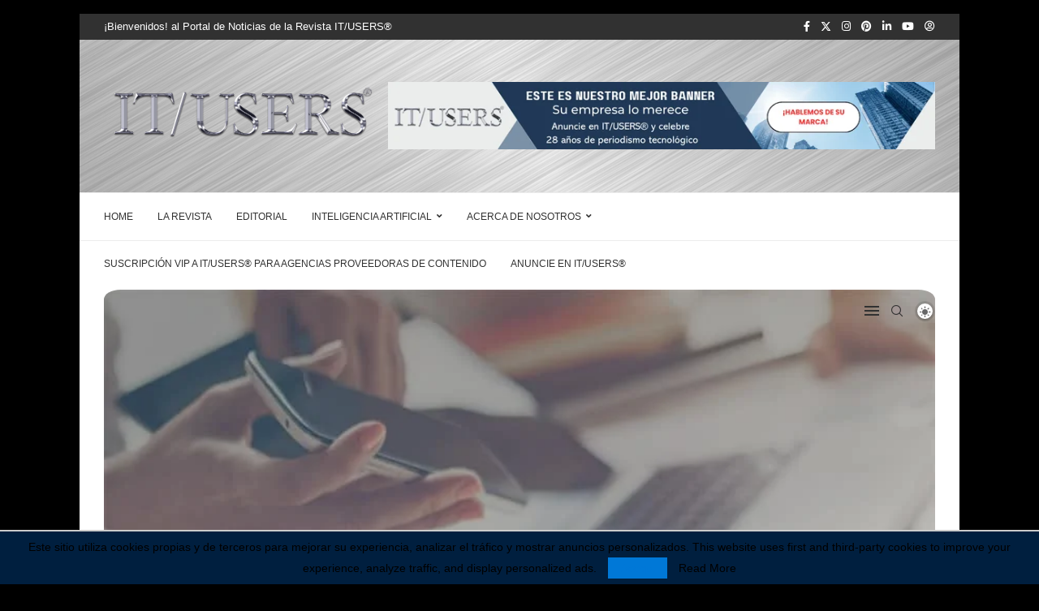

--- FILE ---
content_type: text/html; charset=UTF-8
request_url: https://itusers.today/veritas-introduce-solucion-netbackup-8-0/
body_size: 58031
content:
<!DOCTYPE html>
<html lang="es">
<head>
<meta charset="UTF-8">
<meta http-equiv="X-UA-Compatible" content="IE=edge">
<meta name="viewport" content="width=device-width, initial-scale=1">
<link rel="profile" href="https://gmpg.org/xfn/11"/>
<link rel="alternate" type="application/rss+xml" title="Portal de Noticias IT/USERS®: Descubre lo último sobre el Ecosistema IT y la IA RSS Feed"
href="https://itusers.today/feed/"/>
<link rel="alternate" type="application/atom+xml" title="Portal de Noticias IT/USERS®: Descubre lo último sobre el Ecosistema IT y la IA Atom Feed"
href="https://itusers.today/feed/atom/"/>
<link rel="pingback" href="https://itusers.today/xmlrpc.php"/>
<!--[if lt IE 9]>
<script src="https://itusers.today/wp-content/themes/soledad/js/html5.js"></script>
<![endif]-->
<link rel="preload" as="image" href="https://itusers.today/wp-content/uploads/2016/12/veritas-netbackup-2016-itusers.jpg" fetchpriority="high" importance="high">
<link rel="preload" as="image" href="https://itusers.today/wp-content/uploads/2016/12/veritas-netbackup-2016-itusers.jpg" fetchpriority="high" importance="high">
<meta name='robots' content='index, follow, max-image-preview:large, max-snippet:-1, max-video-preview:-1' />
<link rel="preload" href="https://itusers.today/wp-content/plugins/rate-my-post/public/css/fonts/ratemypost.ttf" type="font/ttf" as="font" crossorigin="anonymous">
<!-- Google Tag Manager for WordPress by gtm4wp.com -->
<script data-cfasync="false" data-pagespeed-no-defer>
var gtm4wp_datalayer_name = "dataLayer";
var dataLayer = dataLayer || [];
</script>
<!-- End Google Tag Manager for WordPress by gtm4wp.com -->
<!-- This site is optimized with the Yoast SEO Premium plugin v26.7 (Yoast SEO v26.8) - https://yoast.com/product/yoast-seo-premium-wordpress/ -->
<title>Veritas introduce solución NetBackup 8.0 - Portal de Noticias IT/USERS®: Descubre lo último sobre el Ecosistema IT y la IA</title>
<link rel="canonical" href="https://itusers.today/veritas-introduce-solucion-netbackup-8-0/" />
<meta property="og:locale" content="es_ES" />
<meta property="og:type" content="article" />
<meta property="og:title" content="Veritas introduce solución NetBackup 8.0" />
<meta property="og:description" content="Portal de Noticias IT/USERS®: Descubre lo último sobre el Ecosistema IT y la IA STORAGE" />
<meta property="og:url" content="https://itusers.today/veritas-introduce-solucion-netbackup-8-0/" />
<meta property="og:site_name" content="Portal de Noticias IT/USERS®: Descubre lo último sobre el Ecosistema IT y la IA" />
<meta property="article:publisher" content="https://www.facebook.com/itusersmagazine?ref=hl" />
<meta property="article:author" content="https://www.facebook.com/pepemalatesta" />
<meta property="article:published_time" content="2016-12-04T15:07:13+00:00" />
<meta property="article:modified_time" content="2023-07-25T10:04:12+00:00" />
<meta property="og:image" content="https://itusers.today/wp-content/uploads/2016/12/veritas-netbackup-2016-itusers.jpg" />
<meta property="og:image:width" content="800" />
<meta property="og:image:height" content="472" />
<meta property="og:image:type" content="image/jpeg" />
<meta name="author" content="José Zegarra" />
<meta name="twitter:card" content="summary_large_image" />
<meta name="twitter:creator" content="@itusers" />
<meta name="twitter:site" content="@itusers" />
<script type="application/ld+json" class="yoast-schema-graph">{"@context":"https://schema.org","@graph":[{"@type":"Article","@id":"https://itusers.today/veritas-introduce-solucion-netbackup-8-0/#article","isPartOf":{"@id":"https://itusers.today/veritas-introduce-solucion-netbackup-8-0/"},"author":{"name":"José Zegarra","@id":"https://itusers.today/#/schema/person/16f722f7c507c8394a16ca13f9968af6"},"headline":"Veritas introduce solución NetBackup 8.0","datePublished":"2016-12-04T15:07:13+00:00","dateModified":"2023-07-25T10:04:12+00:00","mainEntityOfPage":{"@id":"https://itusers.today/veritas-introduce-solucion-netbackup-8-0/"},"wordCount":1261,"commentCount":0,"publisher":{"@id":"https://itusers.today/#organization"},"image":{"@id":"https://itusers.today/veritas-introduce-solucion-netbackup-8-0/#primaryimage"},"thumbnailUrl":"https://itusers.today/wp-content/uploads/2016/12/veritas-netbackup-2016-itusers.jpg","keywords":["NetBackup 8.0","Veritas Technologies"],"articleSection":["STORAGE"],"inLanguage":"es","potentialAction":[{"@type":"CommentAction","name":"Comment","target":["https://itusers.today/veritas-introduce-solucion-netbackup-8-0/#respond"]}]},{"@type":["WebPage","ItemPage"],"@id":"https://itusers.today/veritas-introduce-solucion-netbackup-8-0/","url":"https://itusers.today/veritas-introduce-solucion-netbackup-8-0/","name":"Veritas introduce solución NetBackup 8.0 - Portal de Noticias IT/USERS®: Descubre lo último sobre el Ecosistema IT y la IA","isPartOf":{"@id":"https://itusers.today/#website"},"primaryImageOfPage":{"@id":"https://itusers.today/veritas-introduce-solucion-netbackup-8-0/#primaryimage"},"image":{"@id":"https://itusers.today/veritas-introduce-solucion-netbackup-8-0/#primaryimage"},"thumbnailUrl":"https://itusers.today/wp-content/uploads/2016/12/veritas-netbackup-2016-itusers.jpg","datePublished":"2016-12-04T15:07:13+00:00","dateModified":"2023-07-25T10:04:12+00:00","breadcrumb":{"@id":"https://itusers.today/veritas-introduce-solucion-netbackup-8-0/#breadcrumb"},"inLanguage":"es","potentialAction":[{"@type":"ReadAction","target":["https://itusers.today/veritas-introduce-solucion-netbackup-8-0/"]}]},{"@type":"ImageObject","inLanguage":"es","@id":"https://itusers.today/veritas-introduce-solucion-netbackup-8-0/#primaryimage","url":"https://itusers.today/wp-content/uploads/2016/12/veritas-netbackup-2016-itusers.jpg","contentUrl":"https://itusers.today/wp-content/uploads/2016/12/veritas-netbackup-2016-itusers.jpg","width":800,"height":472,"caption":"veritas-netbackup-2016-itusers"},{"@type":"BreadcrumbList","@id":"https://itusers.today/veritas-introduce-solucion-netbackup-8-0/#breadcrumb","itemListElement":[{"@type":"ListItem","position":1,"name":"Home","item":"https://itusers.today/"},{"@type":"ListItem","position":2,"name":"STORAGE","item":"https://itusers.today/noticias/storage/"},{"@type":"ListItem","position":3,"name":"Veritas introduce solución NetBackup 8.0"}]},{"@type":"WebSite","@id":"https://itusers.today/#website","url":"https://itusers.today/","name":"itusers.today","description":"Revista IT/USERS y Noticiero Digital de Alta Tecnología Líder desde 1998","publisher":{"@id":"https://itusers.today/#organization"},"alternateName":"Bienvenido al Portal Diario de Noticias de IT/USERS","potentialAction":[{"@type":"SearchAction","target":{"@type":"EntryPoint","urlTemplate":"https://itusers.today/?s={search_term_string}"},"query-input":{"@type":"PropertyValueSpecification","valueRequired":true,"valueName":"search_term_string"}}],"inLanguage":"es"},{"@type":"Organization","@id":"https://itusers.today/#organization","name":"IT/USERS - @itusers - José del Carmen Zegarra Malatesta","alternateName":"IT/USERS Magazine","url":"https://itusers.today/","logo":{"@type":"ImageObject","inLanguage":"es","@id":"https://itusers.today/#/schema/logo/image/","url":"https://itusers.today/wp-content/uploads/2022/03/JDCZM-logon-isotype.jpg","contentUrl":"https://itusers.today/wp-content/uploads/2022/03/JDCZM-logon-isotype.jpg","width":400,"height":400,"caption":"IT/USERS - @itusers - José del Carmen Zegarra Malatesta"},"image":{"@id":"https://itusers.today/#/schema/logo/image/"},"sameAs":["https://www.facebook.com/itusersmagazine?ref=hl","https://x.com/itusers","https://mastodon.social/settings/profile","https://www.linkedin.com/in/josezegarramalatesta/","https://www.youtube.com/@itusers","https://www.instagram.com/itusers/","https://www.tiktok.com/@itusers"],"description":"Somos un medio especializado en Infraestructura de Alta Tecnología e Innovaciones en Inteligencia Artificial","email":"jzm@itusers.today","foundingDate":"1998-01-31","taxID":"10075370607","numberOfEmployees":{"@type":"QuantitativeValue","minValue":"1","maxValue":"10"},"publishingPrinciples":"https://itusers.today/advertencia-legal/","ownershipFundingInfo":"https://itusers.today/contactenos/","actionableFeedbackPolicy":"https://itusers.today/gdpr-advertencia-legal/","correctionsPolicy":"https://itusers.today/contactenos/","ethicsPolicy":"https://itusers.today/advertencia-legal/","diversityPolicy":"https://itusers.today/advertencia-legal/","diversityStaffingReport":"https://itusers.today/unete-a-nuestro-equipo/"},{"@type":"Person","@id":"https://itusers.today/#/schema/person/16f722f7c507c8394a16ca13f9968af6","name":"José Zegarra","pronouns":"él","image":{"@type":"ImageObject","inLanguage":"es","@id":"https://itusers.today/#/schema/person/image/","url":"https://itusers.today/wp-content/uploads/2018/01/cropped-jzm-in-scene-itaw17-300pix-96x96.jpg","contentUrl":"https://itusers.today/wp-content/uploads/2018/01/cropped-jzm-in-scene-itaw17-300pix-96x96.jpg","caption":"José Zegarra"},"description":"Director y Fundador de IT/USERS®, 28 años liderando la comunicación tecnológica en el mercado hispano. Consultor especializado en IA Ética y Resiliencia Digital, con más de dos décadas de experiencia en Comunicación Organizacional, Digital Media y plataformas CMS. Apasionado por la convergencia entre la tecnología, la ética corporativa, el cosmocentrismo andino y la singularidad cuántica.","sameAs":["https://itusers.today/","https://www.facebook.com/pepemalatesta","https://www.instagram.com/itusers/","https://www.linkedin.com/in/josezegarramalatesta/","https://www.pinterest.es/itusers/","https://x.com/itusers","https://www.youtube.com/channel/UCoTipnII1lcVd4p0L8-0Hrw","https://soundcloud.com/pepemalatesta","https://www.tumblr.com/blog/itusers","https://mastodon.social/@itusers"],"honorificPrefix":"Sr.","birthDate":"1958-01-31","gender":"Hombre","award":["\"Premio Empresa de Bandera Peruana 2007\""],"knowsAbout":["IA Ética","Resiliencia Digital","Content Creator","CMS","Digital Media y Comunicación Organizacional."],"knowsLanguage":["Español","Inglés","Italiano","Portugués"],"jobTitle":"Director General y Consultor en IA Ética.","worksFor":"IT/USERS® Magazine","url":"https://itusers.today/author/itusers-xeos9eur0/"}]}</script>
<!-- / Yoast SEO Premium plugin. -->
<link rel='dns-prefetch' href='//www.googletagmanager.com' />
<link rel="alternate" type="application/rss+xml" title="Portal de Noticias IT/USERS®: Descubre lo último sobre el Ecosistema IT y la IA &raquo; Feed" href="https://itusers.today/feed/" />
<link rel="alternate" type="application/rss+xml" title="Portal de Noticias IT/USERS®: Descubre lo último sobre el Ecosistema IT y la IA &raquo; Feed de los comentarios" href="https://itusers.today/comments/feed/" />
<link rel="alternate" type="application/rss+xml" title="Portal de Noticias IT/USERS®: Descubre lo último sobre el Ecosistema IT y la IA &raquo; Comentario Veritas introduce solución NetBackup 8.0 del feed" href="https://itusers.today/veritas-introduce-solucion-netbackup-8-0/feed/" />
<style id='wp-img-auto-sizes-contain-inline-css' type='text/css'>
img:is([sizes=auto i],[sizes^="auto," i]){contain-intrinsic-size:3000px 1500px}
/*# sourceURL=wp-img-auto-sizes-contain-inline-css */
</style>
<!-- <link rel='stylesheet' id='wpra-lightbox-css' href='https://itusers.today/wp-content/plugins/wp-rss-aggregator/core/css/jquery-colorbox.css?ver=1.4.33' type='text/css' media='all' /> -->
<link rel="stylesheet" type="text/css" href="//itusers.today/wp-content/cache/wpfc-minified/g18lj1x/dsf8.css" media="all"/>
<style id='wp-block-library-inline-css' type='text/css'>
:root{--wp-block-synced-color:#7a00df;--wp-block-synced-color--rgb:122,0,223;--wp-bound-block-color:var(--wp-block-synced-color);--wp-editor-canvas-background:#ddd;--wp-admin-theme-color:#007cba;--wp-admin-theme-color--rgb:0,124,186;--wp-admin-theme-color-darker-10:#006ba1;--wp-admin-theme-color-darker-10--rgb:0,107,160.5;--wp-admin-theme-color-darker-20:#005a87;--wp-admin-theme-color-darker-20--rgb:0,90,135;--wp-admin-border-width-focus:2px}@media (min-resolution:192dpi){:root{--wp-admin-border-width-focus:1.5px}}.wp-element-button{cursor:pointer}:root .has-very-light-gray-background-color{background-color:#eee}:root .has-very-dark-gray-background-color{background-color:#313131}:root .has-very-light-gray-color{color:#eee}:root .has-very-dark-gray-color{color:#313131}:root .has-vivid-green-cyan-to-vivid-cyan-blue-gradient-background{background:linear-gradient(135deg,#00d084,#0693e3)}:root .has-purple-crush-gradient-background{background:linear-gradient(135deg,#34e2e4,#4721fb 50%,#ab1dfe)}:root .has-hazy-dawn-gradient-background{background:linear-gradient(135deg,#faaca8,#dad0ec)}:root .has-subdued-olive-gradient-background{background:linear-gradient(135deg,#fafae1,#67a671)}:root .has-atomic-cream-gradient-background{background:linear-gradient(135deg,#fdd79a,#004a59)}:root .has-nightshade-gradient-background{background:linear-gradient(135deg,#330968,#31cdcf)}:root .has-midnight-gradient-background{background:linear-gradient(135deg,#020381,#2874fc)}:root{--wp--preset--font-size--normal:16px;--wp--preset--font-size--huge:42px}.has-regular-font-size{font-size:1em}.has-larger-font-size{font-size:2.625em}.has-normal-font-size{font-size:var(--wp--preset--font-size--normal)}.has-huge-font-size{font-size:var(--wp--preset--font-size--huge)}.has-text-align-center{text-align:center}.has-text-align-left{text-align:left}.has-text-align-right{text-align:right}.has-fit-text{white-space:nowrap!important}#end-resizable-editor-section{display:none}.aligncenter{clear:both}.items-justified-left{justify-content:flex-start}.items-justified-center{justify-content:center}.items-justified-right{justify-content:flex-end}.items-justified-space-between{justify-content:space-between}.screen-reader-text{border:0;clip-path:inset(50%);height:1px;margin:-1px;overflow:hidden;padding:0;position:absolute;width:1px;word-wrap:normal!important}.screen-reader-text:focus{background-color:#ddd;clip-path:none;color:#444;display:block;font-size:1em;height:auto;left:5px;line-height:normal;padding:15px 23px 14px;text-decoration:none;top:5px;width:auto;z-index:100000}html :where(.has-border-color){border-style:solid}html :where([style*=border-top-color]){border-top-style:solid}html :where([style*=border-right-color]){border-right-style:solid}html :where([style*=border-bottom-color]){border-bottom-style:solid}html :where([style*=border-left-color]){border-left-style:solid}html :where([style*=border-width]){border-style:solid}html :where([style*=border-top-width]){border-top-style:solid}html :where([style*=border-right-width]){border-right-style:solid}html :where([style*=border-bottom-width]){border-bottom-style:solid}html :where([style*=border-left-width]){border-left-style:solid}html :where(img[class*=wp-image-]){height:auto;max-width:100%}:where(figure){margin:0 0 1em}html :where(.is-position-sticky){--wp-admin--admin-bar--position-offset:var(--wp-admin--admin-bar--height,0px)}@media screen and (max-width:600px){html :where(.is-position-sticky){--wp-admin--admin-bar--position-offset:0px}}
/*# sourceURL=wp-block-library-inline-css */
</style><style id='global-styles-inline-css' type='text/css'>
:root{--wp--preset--aspect-ratio--square: 1;--wp--preset--aspect-ratio--4-3: 4/3;--wp--preset--aspect-ratio--3-4: 3/4;--wp--preset--aspect-ratio--3-2: 3/2;--wp--preset--aspect-ratio--2-3: 2/3;--wp--preset--aspect-ratio--16-9: 16/9;--wp--preset--aspect-ratio--9-16: 9/16;--wp--preset--color--black: #000000;--wp--preset--color--cyan-bluish-gray: #abb8c3;--wp--preset--color--white: #ffffff;--wp--preset--color--pale-pink: #f78da7;--wp--preset--color--vivid-red: #cf2e2e;--wp--preset--color--luminous-vivid-orange: #ff6900;--wp--preset--color--luminous-vivid-amber: #fcb900;--wp--preset--color--light-green-cyan: #7bdcb5;--wp--preset--color--vivid-green-cyan: #00d084;--wp--preset--color--pale-cyan-blue: #8ed1fc;--wp--preset--color--vivid-cyan-blue: #0693e3;--wp--preset--color--vivid-purple: #9b51e0;--wp--preset--gradient--vivid-cyan-blue-to-vivid-purple: linear-gradient(135deg,rgb(6,147,227) 0%,rgb(155,81,224) 100%);--wp--preset--gradient--light-green-cyan-to-vivid-green-cyan: linear-gradient(135deg,rgb(122,220,180) 0%,rgb(0,208,130) 100%);--wp--preset--gradient--luminous-vivid-amber-to-luminous-vivid-orange: linear-gradient(135deg,rgb(252,185,0) 0%,rgb(255,105,0) 100%);--wp--preset--gradient--luminous-vivid-orange-to-vivid-red: linear-gradient(135deg,rgb(255,105,0) 0%,rgb(207,46,46) 100%);--wp--preset--gradient--very-light-gray-to-cyan-bluish-gray: linear-gradient(135deg,rgb(238,238,238) 0%,rgb(169,184,195) 100%);--wp--preset--gradient--cool-to-warm-spectrum: linear-gradient(135deg,rgb(74,234,220) 0%,rgb(151,120,209) 20%,rgb(207,42,186) 40%,rgb(238,44,130) 60%,rgb(251,105,98) 80%,rgb(254,248,76) 100%);--wp--preset--gradient--blush-light-purple: linear-gradient(135deg,rgb(255,206,236) 0%,rgb(152,150,240) 100%);--wp--preset--gradient--blush-bordeaux: linear-gradient(135deg,rgb(254,205,165) 0%,rgb(254,45,45) 50%,rgb(107,0,62) 100%);--wp--preset--gradient--luminous-dusk: linear-gradient(135deg,rgb(255,203,112) 0%,rgb(199,81,192) 50%,rgb(65,88,208) 100%);--wp--preset--gradient--pale-ocean: linear-gradient(135deg,rgb(255,245,203) 0%,rgb(182,227,212) 50%,rgb(51,167,181) 100%);--wp--preset--gradient--electric-grass: linear-gradient(135deg,rgb(202,248,128) 0%,rgb(113,206,126) 100%);--wp--preset--gradient--midnight: linear-gradient(135deg,rgb(2,3,129) 0%,rgb(40,116,252) 100%);--wp--preset--font-size--small: 12px;--wp--preset--font-size--medium: 20px;--wp--preset--font-size--large: 32px;--wp--preset--font-size--x-large: 42px;--wp--preset--font-size--normal: 14px;--wp--preset--font-size--huge: 42px;--wp--preset--spacing--20: 0.44rem;--wp--preset--spacing--30: 0.67rem;--wp--preset--spacing--40: 1rem;--wp--preset--spacing--50: 1.5rem;--wp--preset--spacing--60: 2.25rem;--wp--preset--spacing--70: 3.38rem;--wp--preset--spacing--80: 5.06rem;--wp--preset--shadow--natural: 6px 6px 9px rgba(0, 0, 0, 0.2);--wp--preset--shadow--deep: 12px 12px 50px rgba(0, 0, 0, 0.4);--wp--preset--shadow--sharp: 6px 6px 0px rgba(0, 0, 0, 0.2);--wp--preset--shadow--outlined: 6px 6px 0px -3px rgb(255, 255, 255), 6px 6px rgb(0, 0, 0);--wp--preset--shadow--crisp: 6px 6px 0px rgb(0, 0, 0);}:where(.is-layout-flex){gap: 0.5em;}:where(.is-layout-grid){gap: 0.5em;}body .is-layout-flex{display: flex;}.is-layout-flex{flex-wrap: wrap;align-items: center;}.is-layout-flex > :is(*, div){margin: 0;}body .is-layout-grid{display: grid;}.is-layout-grid > :is(*, div){margin: 0;}:where(.wp-block-columns.is-layout-flex){gap: 2em;}:where(.wp-block-columns.is-layout-grid){gap: 2em;}:where(.wp-block-post-template.is-layout-flex){gap: 1.25em;}:where(.wp-block-post-template.is-layout-grid){gap: 1.25em;}.has-black-color{color: var(--wp--preset--color--black) !important;}.has-cyan-bluish-gray-color{color: var(--wp--preset--color--cyan-bluish-gray) !important;}.has-white-color{color: var(--wp--preset--color--white) !important;}.has-pale-pink-color{color: var(--wp--preset--color--pale-pink) !important;}.has-vivid-red-color{color: var(--wp--preset--color--vivid-red) !important;}.has-luminous-vivid-orange-color{color: var(--wp--preset--color--luminous-vivid-orange) !important;}.has-luminous-vivid-amber-color{color: var(--wp--preset--color--luminous-vivid-amber) !important;}.has-light-green-cyan-color{color: var(--wp--preset--color--light-green-cyan) !important;}.has-vivid-green-cyan-color{color: var(--wp--preset--color--vivid-green-cyan) !important;}.has-pale-cyan-blue-color{color: var(--wp--preset--color--pale-cyan-blue) !important;}.has-vivid-cyan-blue-color{color: var(--wp--preset--color--vivid-cyan-blue) !important;}.has-vivid-purple-color{color: var(--wp--preset--color--vivid-purple) !important;}.has-black-background-color{background-color: var(--wp--preset--color--black) !important;}.has-cyan-bluish-gray-background-color{background-color: var(--wp--preset--color--cyan-bluish-gray) !important;}.has-white-background-color{background-color: var(--wp--preset--color--white) !important;}.has-pale-pink-background-color{background-color: var(--wp--preset--color--pale-pink) !important;}.has-vivid-red-background-color{background-color: var(--wp--preset--color--vivid-red) !important;}.has-luminous-vivid-orange-background-color{background-color: var(--wp--preset--color--luminous-vivid-orange) !important;}.has-luminous-vivid-amber-background-color{background-color: var(--wp--preset--color--luminous-vivid-amber) !important;}.has-light-green-cyan-background-color{background-color: var(--wp--preset--color--light-green-cyan) !important;}.has-vivid-green-cyan-background-color{background-color: var(--wp--preset--color--vivid-green-cyan) !important;}.has-pale-cyan-blue-background-color{background-color: var(--wp--preset--color--pale-cyan-blue) !important;}.has-vivid-cyan-blue-background-color{background-color: var(--wp--preset--color--vivid-cyan-blue) !important;}.has-vivid-purple-background-color{background-color: var(--wp--preset--color--vivid-purple) !important;}.has-black-border-color{border-color: var(--wp--preset--color--black) !important;}.has-cyan-bluish-gray-border-color{border-color: var(--wp--preset--color--cyan-bluish-gray) !important;}.has-white-border-color{border-color: var(--wp--preset--color--white) !important;}.has-pale-pink-border-color{border-color: var(--wp--preset--color--pale-pink) !important;}.has-vivid-red-border-color{border-color: var(--wp--preset--color--vivid-red) !important;}.has-luminous-vivid-orange-border-color{border-color: var(--wp--preset--color--luminous-vivid-orange) !important;}.has-luminous-vivid-amber-border-color{border-color: var(--wp--preset--color--luminous-vivid-amber) !important;}.has-light-green-cyan-border-color{border-color: var(--wp--preset--color--light-green-cyan) !important;}.has-vivid-green-cyan-border-color{border-color: var(--wp--preset--color--vivid-green-cyan) !important;}.has-pale-cyan-blue-border-color{border-color: var(--wp--preset--color--pale-cyan-blue) !important;}.has-vivid-cyan-blue-border-color{border-color: var(--wp--preset--color--vivid-cyan-blue) !important;}.has-vivid-purple-border-color{border-color: var(--wp--preset--color--vivid-purple) !important;}.has-vivid-cyan-blue-to-vivid-purple-gradient-background{background: var(--wp--preset--gradient--vivid-cyan-blue-to-vivid-purple) !important;}.has-light-green-cyan-to-vivid-green-cyan-gradient-background{background: var(--wp--preset--gradient--light-green-cyan-to-vivid-green-cyan) !important;}.has-luminous-vivid-amber-to-luminous-vivid-orange-gradient-background{background: var(--wp--preset--gradient--luminous-vivid-amber-to-luminous-vivid-orange) !important;}.has-luminous-vivid-orange-to-vivid-red-gradient-background{background: var(--wp--preset--gradient--luminous-vivid-orange-to-vivid-red) !important;}.has-very-light-gray-to-cyan-bluish-gray-gradient-background{background: var(--wp--preset--gradient--very-light-gray-to-cyan-bluish-gray) !important;}.has-cool-to-warm-spectrum-gradient-background{background: var(--wp--preset--gradient--cool-to-warm-spectrum) !important;}.has-blush-light-purple-gradient-background{background: var(--wp--preset--gradient--blush-light-purple) !important;}.has-blush-bordeaux-gradient-background{background: var(--wp--preset--gradient--blush-bordeaux) !important;}.has-luminous-dusk-gradient-background{background: var(--wp--preset--gradient--luminous-dusk) !important;}.has-pale-ocean-gradient-background{background: var(--wp--preset--gradient--pale-ocean) !important;}.has-electric-grass-gradient-background{background: var(--wp--preset--gradient--electric-grass) !important;}.has-midnight-gradient-background{background: var(--wp--preset--gradient--midnight) !important;}.has-small-font-size{font-size: var(--wp--preset--font-size--small) !important;}.has-medium-font-size{font-size: var(--wp--preset--font-size--medium) !important;}.has-large-font-size{font-size: var(--wp--preset--font-size--large) !important;}.has-x-large-font-size{font-size: var(--wp--preset--font-size--x-large) !important;}
/*# sourceURL=global-styles-inline-css */
</style>
<style id='classic-theme-styles-inline-css' type='text/css'>
/*! This file is auto-generated */
.wp-block-button__link{color:#fff;background-color:#32373c;border-radius:9999px;box-shadow:none;text-decoration:none;padding:calc(.667em + 2px) calc(1.333em + 2px);font-size:1.125em}.wp-block-file__button{background:#32373c;color:#fff;text-decoration:none}
/*# sourceURL=/wp-includes/css/classic-themes.min.css */
</style>
<!-- <link rel='stylesheet' id='rate-my-post-css' href='https://itusers.today/wp-content/plugins/rate-my-post/public/css/rate-my-post.min.css?ver=4.4.4' type='text/css' media='all' /> -->
<!-- <link rel='stylesheet' id='ez-toc-css' href='https://itusers.today/wp-content/plugins/easy-table-of-contents/assets/css/screen.min.css?ver=2.0.80' type='text/css' media='all' /> -->
<link rel="stylesheet" type="text/css" href="//itusers.today/wp-content/cache/wpfc-minified/7xwom970/dsf8.css" media="all"/>
<style id='ez-toc-inline-css' type='text/css'>
div#ez-toc-container .ez-toc-title {font-size: 120%;}div#ez-toc-container .ez-toc-title {font-weight: 500;}div#ez-toc-container ul li , div#ez-toc-container ul li a {font-size: 95%;}div#ez-toc-container ul li , div#ez-toc-container ul li a {font-weight: 500;}div#ez-toc-container nav ul ul li {font-size: 90%;}.ez-toc-box-title {font-weight: bold; margin-bottom: 10px; text-align: center; text-transform: uppercase; letter-spacing: 1px; color: #666; padding-bottom: 5px;position:absolute;top:-4%;left:5%;background-color: inherit;transition: top 0.3s ease;}.ez-toc-box-title.toc-closed {top:-25%;}
.ez-toc-container-direction {direction: ltr;}.ez-toc-counter ul{counter-reset: item ;}.ez-toc-counter nav ul li a::before {content: counters(item, '.', decimal) '. ';display: inline-block;counter-increment: item;flex-grow: 0;flex-shrink: 0;margin-right: .2em; float: left; }.ez-toc-widget-direction {direction: ltr;}.ez-toc-widget-container ul{counter-reset: item ;}.ez-toc-widget-container nav ul li a::before {content: counters(item, '.', decimal) '. ';display: inline-block;counter-increment: item;flex-grow: 0;flex-shrink: 0;margin-right: .2em; float: left; }
/*# sourceURL=ez-toc-inline-css */
</style>
<!-- <link rel='stylesheet' id='penci-main-style-css' href='https://itusers.today/wp-content/themes/soledad/main.css?ver=8.7.1' type='text/css' media='all' /> -->
<!-- <link rel='stylesheet' id='penci-swiper-bundle-css' href='https://itusers.today/wp-content/themes/soledad/css/swiper-bundle.min.css?ver=8.7.1' type='text/css' media='all' /> -->
<!-- <link rel='stylesheet' id='penci-font-awesomeold-css' href='https://itusers.today/wp-content/themes/soledad/css/font-awesome.4.7.0.swap.min.css?ver=4.7.0' type='text/css' media='all' /> -->
<!-- <link rel='stylesheet' id='penci_icon-css' href='https://itusers.today/wp-content/themes/soledad/css/penci-icon.min.css?ver=8.7.1' type='text/css' media='all' /> -->
<!-- <link rel='stylesheet' id='penci_style-css' href='https://itusers.today/wp-content/themes/soledad-child/style.css?ver=8.7.1' type='text/css' media='all' /> -->
<!-- <link rel='stylesheet' id='penci_social_counter-css' href='https://itusers.today/wp-content/themes/soledad/css/social-counter.css?ver=8.7.1' type='text/css' media='all' /> -->
<!-- <link rel='stylesheet' id='chld_thm_cfg_separate-css' href='https://itusers.today/wp-content/themes/soledad-child/ctc-style.css?ver=6.9' type='text/css' media='all' /> -->
<!-- <link rel='stylesheet' id='penci-font-awesome-css' href='https://itusers.today/wp-content/themes/soledad/css/font-awesome.5.11.2.swap.min.css?ver=5.11.2' type='text/css' media='all' /> -->
<!-- <link rel='stylesheet' id='penci-dark-style-css' href='https://itusers.today/wp-content/themes/soledad/dark.min.css?ver=8.7.1' type='text/css' media='all' /> -->
<!-- <link rel='stylesheet' id='heateor_sss_frontend_css-css' href='https://itusers.today/wp-content/plugins/sassy-social-share/public/css/sassy-social-share-public.css?ver=3.3.79' type='text/css' media='all' /> -->
<link rel="stylesheet" type="text/css" href="//itusers.today/wp-content/cache/wpfc-minified/q5knfqpm/dsf8.css" media="all"/>
<style id='heateor_sss_frontend_css-inline-css' type='text/css'>
.heateor_sss_button_instagram span.heateor_sss_svg,a.heateor_sss_instagram span.heateor_sss_svg{background:radial-gradient(circle at 30% 107%,#fdf497 0,#fdf497 5%,#fd5949 45%,#d6249f 60%,#285aeb 90%)}.heateor_sss_horizontal_sharing .heateor_sss_svg,.heateor_sss_standard_follow_icons_container .heateor_sss_svg{color:#fff;border-width:0px;border-style:solid;border-color:transparent}.heateor_sss_horizontal_sharing .heateorSssTCBackground{color:#666}.heateor_sss_horizontal_sharing span.heateor_sss_svg:hover,.heateor_sss_standard_follow_icons_container span.heateor_sss_svg:hover{border-color:transparent;}.heateor_sss_vertical_sharing span.heateor_sss_svg,.heateor_sss_floating_follow_icons_container span.heateor_sss_svg{color:#fff;border-width:0px;border-style:solid;border-color:transparent;}.heateor_sss_vertical_sharing .heateorSssTCBackground{color:#666;}.heateor_sss_vertical_sharing span.heateor_sss_svg:hover,.heateor_sss_floating_follow_icons_container span.heateor_sss_svg:hover{border-color:transparent;}@media screen and (max-width:783px) {.heateor_sss_vertical_sharing{display:none!important}}
/*# sourceURL=heateor_sss_frontend_css-inline-css */
</style>
<!-- <link rel='stylesheet' id='tablepress-default-css' href='https://itusers.today/wp-content/plugins/tablepress/css/build/default.css?ver=3.2.6' type='text/css' media='all' /> -->
<link rel="stylesheet" type="text/css" href="//itusers.today/wp-content/cache/wpfc-minified/ff3rvehb/dsf8.css" media="all"/>
<script src='//itusers.today/wp-content/cache/wpfc-minified/fgx6vw9g/dsf8.js' type="text/javascript"></script>
<!-- <script type="text/javascript" src="https://itusers.today/wp-includes/js/jquery/jquery.min.js?ver=3.7.1" id="jquery-core-js"></script> -->
<!-- <script type="text/javascript" src="https://itusers.today/wp-includes/js/jquery/jquery-migrate.min.js?ver=3.4.1" id="jquery-migrate-js"></script> -->
<script type="text/javascript" id="penci-dark-js-extra">
/* <![CDATA[ */
var penci_dark = {"auto_by":"","darktheme":"","darkmode":""};
//# sourceURL=penci-dark-js-extra
/* ]]> */
</script>
<script src='//itusers.today/wp-content/cache/wpfc-minified/lzicz1ke/dsf8.js' type="text/javascript"></script>
<!-- <script type="text/javascript" src="https://itusers.today/wp-content/themes/soledad/js/darkmode.js?ver=8.7.1" id="penci-dark-js"></script> -->
<!-- Fragmento de código de la etiqueta de Google (gtag.js) añadida por Site Kit -->
<!-- Fragmento de código de Google Analytics añadido por Site Kit -->
<script type="text/javascript" src="https://www.googletagmanager.com/gtag/js?id=G-DPKLX1PXYX" id="google_gtagjs-js" async></script>
<script type="text/javascript" id="google_gtagjs-js-after">
/* <![CDATA[ */
window.dataLayer = window.dataLayer || [];function gtag(){dataLayer.push(arguments);}
gtag("set","linker",{"domains":["itusers.today"]});
gtag("js", new Date());
gtag("set", "developer_id.dZTNiMT", true);
gtag("config", "G-DPKLX1PXYX", {"googlesitekit_post_type":"post"});
window._googlesitekit = window._googlesitekit || {}; window._googlesitekit.throttledEvents = []; window._googlesitekit.gtagEvent = (name, data) => { var key = JSON.stringify( { name, data } ); if ( !! window._googlesitekit.throttledEvents[ key ] ) { return; } window._googlesitekit.throttledEvents[ key ] = true; setTimeout( () => { delete window._googlesitekit.throttledEvents[ key ]; }, 5 ); gtag( "event", name, { ...data, event_source: "site-kit" } ); }; 
//# sourceURL=google_gtagjs-js-after
/* ]]> */
</script>
<meta name="generator" content="Site Kit by Google 1.170.0" /><!-- Generated by Jetpack Social -->
<meta property="og:title" content="Veritas introduce solución NetBackup 8.0">
<meta property="og:url" content="https://itusers.today/veritas-introduce-solucion-netbackup-8-0/">
<meta property="og:description" content="Veritas introduce solución de administración de datos empresariales basada en NetBackup 8.0 para acelerar la transformación digital&#8230;">
<meta property="og:image" content="https://itusers.today/wp-content/uploads/2016/12/veritas-netbackup-2016-itusers.jpg">
<meta property="og:image:width" content="800">
<meta property="og:image:height" content="472">
<meta name="twitter:image" content="https://itusers.today/wp-content/uploads/2016/12/veritas-netbackup-2016-itusers.jpg">
<meta name="twitter:card" content="summary_large_image">
<!-- / Jetpack Social -->
<!-- Google Tag Manager for WordPress by gtm4wp.com -->
<!-- GTM Container placement set to off -->
<script data-cfasync="false" data-pagespeed-no-defer type="text/javascript">
var dataLayer_content = {"pagePostType":"post","pagePostType2":"single-post","pageCategory":["storage"],"pageAttributes":["netbackup-8-0","veritas-technologies"],"pagePostAuthor":"José Zegarra"};
dataLayer.push( dataLayer_content );
</script>
<script data-cfasync="false" data-pagespeed-no-defer type="text/javascript">
console.warn && console.warn("[GTM4WP] Google Tag Manager container code placement set to OFF !!!");
console.warn && console.warn("[GTM4WP] Data layer codes are active but GTM container must be loaded using custom coding !!!");
</script>
<!-- End Google Tag Manager for WordPress by gtm4wp.com --><meta name="description" content="IT/USERS® es un portal de noticias de alta tecnología, enfocado en tendencias tecnológicas para el mercado corporativo y PYMES, Inteligencia Artificial, infraestructura TI, diversidad y Green IT.">
<script type="application/ld+json">
{
"@context": "https://schema.org",
"@type": "Organization",
"name": "IT/USERS",
"url": "https://itusers.today",
"logo": {
"@type": "ImageObject",
"url": "https://itusers.today/wp-content/uploads/2023/04/logo-itusers.png",
"width": 600,
"height": 60
},
"sameAs": [
"https://www.facebook.com/itusers.latinoamerica/",
"https://twitter.com/itusers",
"https://www.linkedin.com/company/itusers/",
"https://www.instagram.com/itusers_oficial/"
]
}
</script>
<script async src="https://pagead2.googlesyndication.com/pagead/js/adsbygoogle.js?client=ca-pub-9590268038292390"
crossorigin="anonymous"></script>
<style id="penci-custom-style" type="text/css">body{ --pcbg-cl: #fff; --pctext-cl: #313131; --pcborder-cl: #dedede; --pcheading-cl: #313131; --pcmeta-cl: #888888; --pcaccent-cl: #6eb48c; --pcbody-font: 'PT Serif', serif; --pchead-font: 'Raleway', sans-serif; --pchead-wei: bold; --pcajs_tcl:#1e73be;--pcava_bdr:10px;--pcajs_bgcl:#000000;--pcajs_bcl:#dd3333;--pcajs_tfz:18px;--pcajs_mfz:18px;--pcajs_nfz:18px;--pcajs_fvw:470px;--pcajs_fvmw:220px; } .single.penci-body-single-style-5 #header, .single.penci-body-single-style-6 #header, .single.penci-body-single-style-10 #header, .single.penci-body-single-style-5 .pc-wrapbuilder-header, .single.penci-body-single-style-6 .pc-wrapbuilder-header, .single.penci-body-single-style-10 .pc-wrapbuilder-header { --pchd-mg: 40px; } .fluid-width-video-wrapper > div { position: absolute; left: 0; right: 0; top: 0; width: 100%; height: 100%; } .yt-video-place { position: relative; text-align: center; } .yt-video-place.embed-responsive .start-video { display: block; top: 0; left: 0; bottom: 0; right: 0; position: absolute; transform: none; } .yt-video-place.embed-responsive .start-video img { margin: 0; padding: 0; top: 50%; display: inline-block; position: absolute; left: 50%; transform: translate(-50%, -50%); width: 68px; height: auto; } .mfp-bg { top: 0; left: 0; width: 100%; height: 100%; z-index: 9999999; overflow: hidden; position: fixed; background: #0b0b0b; opacity: .8; filter: alpha(opacity=80) } .mfp-wrap { top: 0; left: 0; width: 100%; height: 100%; z-index: 9999999; position: fixed; outline: none !important; -webkit-backface-visibility: hidden } body{--pcctain: 1024px}body{--pcctain2: 1024px} body { --pchead-font: Impact, Charcoal, sans-serif; } body { --pcbody-font: 'Montserrat', sans-serif; } p{ line-height: 1.8; } .penci-hide-tagupdated{ display: none !important; } .header-slogan .header-slogan-text { font-size:22px; } body, .widget ul li a{ font-size: 13px; } .widget ul li, .widget ol li, .post-entry, p, .post-entry p { font-size: 13px; line-height: 1.8; } body { --pchead-wei: 100; } .featured-area.featured-style-42 .item-inner-content, .featured-style-41 .swiper-slide, .slider-40-wrapper .nav-thumb-creative .thumb-container:after,.penci-slider44-t-item:before,.penci-slider44-main-wrapper .item, .penci-image-holder, .penci-mega-post-inner, .standard-post-image img, .penci-overlay-over:before, .penci-overlay-over .overlay-border, .penci-grid li .item img, .penci-masonry .item-masonry a img, .penci-grid .list-post.list-boxed-post, .penci-grid li.list-boxed-post-2 .content-boxed-2, .grid-mixed, .penci-grid li.typography-style .overlay-typography, .penci-grid li.typography-style .overlay-typography:before, .penci-grid li.typography-style .overlay-typography:after, .container-single .post-image, .home-featured-cat-content .mag-photo .mag-overlay-photo, .mag-single-slider-overlay, ul.homepage-featured-boxes li .penci-fea-in:before, ul.homepage-featured-boxes li .penci-fea-in:after, ul.homepage-featured-boxes .penci-fea-in .fea-box-img:after, ul.homepage-featured-boxes li .penci-fea-in, .penci-slider38-overlay, .pcbg-thumb, .pcbg-bgoverlay, .pcrlt-style-2 .item-related .item-related-inner, .post-pagination.pcpagp-style-3 .next-post-inner, .post-pagination.pcpagp-style-3 .prev-post-inner { border-radius: 2%; -webkit-border-radius: 2%; } .penci-featured-content-right:before{ border-top-right-radius: 2%; border-bottom-right-radius: 2%; } .penci-slider4-overlay, .penci-slide-overlay .overlay-link, .featured-style-29 .featured-slider-overlay, .penci-widget-slider-overlay{ border-radius: 2%; -webkit-border-radius: 2%; } .penci-flat-overlay .penci-slide-overlay .penci-mag-featured-content:before{ border-bottom-left-radius: 2%; border-bottom-right-radius: 2%; } .post-pagination.pcpagp-style-3 .next-post-inner, .post-pagination.pcpagp-style-3 .prev-post-inner, .pcrlt-style-2 .item-related .item-related-inner {overflow: hidden} .featured-area.featured-style-42 .item-inner-content, .featured-style-41 .swiper-slide, .slider-40-wrapper .nav-thumb-creative .thumb-container:after,.penci-slider44-t-item:before,.penci-slider44-main-wrapper .item, .featured-area .penci-image-holder, .featured-area .penci-slider4-overlay, .featured-area .penci-slide-overlay .overlay-link, .featured-style-29 .featured-slider-overlay, .penci-slider38-overlay{ border-radius: ; -webkit-border-radius: ; } .penci-featured-content-right:before{ border-top-right-radius: 2%; border-bottom-right-radius: 2%; } .penci-flat-overlay .penci-slide-overlay .penci-mag-featured-content:before{ border-bottom-left-radius: 2%; border-bottom-right-radius: 2%; } .container-single .post-image{ border-radius: ; -webkit-border-radius: ; } .penci-mega-post-inner, .penci-mega-thumbnail .penci-image-holder{ border-radius: ; -webkit-border-radius: ; } .cat > a.penci-cat-name:after{ width: 4px; height: 4px; box-sizing: border-box; -webkit-box-sizing: border-box; transform: none; border-radius: 2px; margin-top: -2px; border-width: 2px; } .cat > a.penci-cat-name{ font-size: 11px; padding: 2px 7px; color: #fff; line-height: 14px; background: rgba(0, 0, 0, 0.8); margin: 0 6px 5px 0; } .cat > a.penci-cat-name:last-child{ padding: 2px 7px; } body.rtl .cat > a.penci-cat-name{ margin-left: 6px; margin-right: 0; } .cat > a.penci-cat-name:hover{ background: var(--pcaccent-cl); } .cat > a.penci-cat-name:after{ content: none; display: none; } body.pcdm-enable.pcdark-mode .cat > a.penci-cat-name{ background:var(--pcbg-l-cl); color:var(--pctext-cl) !important; } body.pcdm-enable.pcdark-mode .cat > a.penci-cat-name:hover{ background:var(--pcaccent-cl); color:var(--pctext-cl) !important; } .pccatds-filled .cat > a.penci-cat-name{ color: #1e73be; } .pccatds-filled .cat > a.penci-cat-name{ background-color: #81d742; } body.penci-body-boxed { background-color:#000000; } body.penci-body-boxed { background-repeat:repeat; } body.penci-body-boxed { background-attachment:scroll; } #logo a { max-width:800px; width: 100%; } @media only screen and (max-width: 960px) and (min-width: 768px){ #logo img{ max-width: 100%; } } body{ --pcbg-cl: #ffffff; } .penci-single-style-7:not( .penci-single-pheader-noimg ).penci_sidebar #main article.post, .penci-single-style-3:not( .penci-single-pheader-noimg ).penci_sidebar #main article.post { background-color: var(--pcbg-cl); } @media only screen and (max-width: 767px){ .standard-post-special_wrapper { background: var(--pcbg-cl); } } .wrapper-boxed, .wrapper-boxed.enable-boxed, .home-pupular-posts-title span, .penci-post-box-meta.penci-post-box-grid .penci-post-share-box, .penci-pagination.penci-ajax-more a.penci-ajax-more-button, .woocommerce .woocommerce-product-search input[type="search"], .overlay-post-box-meta, .widget ul.side-newsfeed li.featured-news2 .side-item .side-item-text, .widget select, .widget select option, .woocommerce .woocommerce-error, .woocommerce .woocommerce-info, .woocommerce .woocommerce-message, #penci-demobar, #penci-demobar .style-toggle, .grid-overlay-meta .grid-header-box, .header-standard.standard-overlay-meta{ background-color: var(--pcbg-cl); } .penci-grid .list-post.list-boxed-post .item > .thumbnail:before{ border-right-color: var(--pcbg-cl); } .penci-grid .list-post.list-boxed-post:nth-of-type(2n+2) .item > .thumbnail:before{ border-left-color: var(--pcbg-cl); } body{ --pcborder-cl: #1e73be; } #main #bbpress-forums .bbp-login-form fieldset.bbp-form select, #main #bbpress-forums .bbp-login-form .bbp-form input[type="password"], #main #bbpress-forums .bbp-login-form .bbp-form input[type="text"], .widget ul li, .grid-mixed, .penci-post-box-meta, .penci-pagination.penci-ajax-more a.penci-ajax-more-button, .widget-social a i, .penci-home-popular-posts, .header-header-1.has-bottom-line, .header-header-4.has-bottom-line, .header-header-7.has-bottom-line, .container-single .post-entry .post-tags a,.tags-share-box.tags-share-box-2_3,.tags-share-box.tags-share-box-top, .tags-share-box, .post-author, .post-pagination, .post-related, .post-comments .post-title-box, .comments .comment, #respond textarea, .wpcf7 textarea, #respond input, div.wpforms-container .wpforms-form.wpforms-form input[type=date], div.wpforms-container .wpforms-form.wpforms-form input[type=datetime], div.wpforms-container .wpforms-form.wpforms-form input[type=datetime-local], div.wpforms-container .wpforms-form.wpforms-form input[type=email], div.wpforms-container .wpforms-form.wpforms-form input[type=month], div.wpforms-container .wpforms-form.wpforms-form input[type=number], div.wpforms-container .wpforms-form.wpforms-form input[type=password], div.wpforms-container .wpforms-form.wpforms-form input[type=range], div.wpforms-container .wpforms-form.wpforms-form input[type=search], div.wpforms-container .wpforms-form.wpforms-form input[type=tel], div.wpforms-container .wpforms-form.wpforms-form input[type=text], div.wpforms-container .wpforms-form.wpforms-form input[type=time], div.wpforms-container .wpforms-form.wpforms-form input[type=url], div.wpforms-container .wpforms-form.wpforms-form input[type=week], div.wpforms-container .wpforms-form.wpforms-form select, div.wpforms-container .wpforms-form.wpforms-form textarea, .wpcf7 input, .widget_wysija input, #respond h3, form.pc-searchform input.search-input, .post-password-form input[type="text"], .post-password-form input[type="email"], .post-password-form input[type="password"], .post-password-form input[type="number"], .penci-recipe, .penci-recipe-heading, .penci-recipe-ingredients, .penci-recipe-notes, .penci-pagination ul.page-numbers li span, .penci-pagination ul.page-numbers li a, #comments_pagination span, #comments_pagination a, body.author .post-author, .tags-share-box.hide-tags.page-share, .penci-grid li.list-post, .penci-grid li.list-boxed-post-2 .content-boxed-2, .home-featured-cat-content .mag-post-box, .home-featured-cat-content.style-2 .mag-post-box.first-post, .home-featured-cat-content.style-10 .mag-post-box.first-post, .widget select, .widget ul ul, .widget input[type="text"], .widget input[type="email"], .widget input[type="date"], .widget input[type="number"], .widget input[type="search"], .widget .tagcloud a, #wp-calendar tbody td, .woocommerce div.product .entry-summary div[itemprop="description"] td, .woocommerce div.product .entry-summary div[itemprop="description"] th, .woocommerce div.product .woocommerce-tabs #tab-description td, .woocommerce div.product .woocommerce-tabs #tab-description th, .woocommerce-product-details__short-description td, th, .woocommerce ul.cart_list li, .woocommerce ul.product_list_widget li, .woocommerce .widget_shopping_cart .total, .woocommerce.widget_shopping_cart .total, .woocommerce .woocommerce-product-search input[type="search"], .woocommerce nav.woocommerce-pagination ul li a, .woocommerce nav.woocommerce-pagination ul li span, .woocommerce div.product .product_meta, .woocommerce div.product .woocommerce-tabs ul.tabs, .woocommerce div.product .related > h2, .woocommerce div.product .upsells > h2, .woocommerce #reviews #comments ol.commentlist li .comment-text, .woocommerce table.shop_table td, .post-entry td, .post-entry th, #add_payment_method .cart-collaterals .cart_totals tr td, #add_payment_method .cart-collaterals .cart_totals tr th, .woocommerce-cart .cart-collaterals .cart_totals tr td, .woocommerce-cart .cart-collaterals .cart_totals tr th, .woocommerce-checkout .cart-collaterals .cart_totals tr td, .woocommerce-checkout .cart-collaterals .cart_totals tr th, .woocommerce-cart .cart-collaterals .cart_totals table, .woocommerce-cart table.cart td.actions .coupon .input-text, .woocommerce table.shop_table a.remove, .woocommerce form .form-row .input-text, .woocommerce-page form .form-row .input-text, .woocommerce .woocommerce-error, .woocommerce .woocommerce-info, .woocommerce .woocommerce-message, .woocommerce form.checkout_coupon, .woocommerce form.login, .woocommerce form.register, .woocommerce form.checkout table.shop_table, .woocommerce-checkout #payment ul.payment_methods, .post-entry table, .wrapper-penci-review, .penci-review-container.penci-review-count, #penci-demobar .style-toggle, #widget-area, .post-entry hr, .wpb_text_column hr, #buddypress .dir-search input[type=search], #buddypress .dir-search input[type=text], #buddypress .groups-members-search input[type=search], #buddypress .groups-members-search input[type=text], #buddypress ul.item-list, #buddypress .profile[role=main], #buddypress select, #buddypress div.pagination .pagination-links span, #buddypress div.pagination .pagination-links a, #buddypress div.pagination .pag-count, #buddypress div.pagination .pagination-links a:hover, #buddypress ul.item-list li, #buddypress table.forum tr td.label, #buddypress table.messages-notices tr td.label, #buddypress table.notifications tr td.label, #buddypress table.notifications-settings tr td.label, #buddypress table.profile-fields tr td.label, #buddypress table.wp-profile-fields tr td.label, #buddypress table.profile-fields:last-child, #buddypress form#whats-new-form textarea, #buddypress .standard-form input[type=text], #buddypress .standard-form input[type=color], #buddypress .standard-form input[type=date], #buddypress .standard-form input[type=datetime], #buddypress .standard-form input[type=datetime-local], #buddypress .standard-form input[type=email], #buddypress .standard-form input[type=month], #buddypress .standard-form input[type=number], #buddypress .standard-form input[type=range], #buddypress .standard-form input[type=search], #buddypress .standard-form input[type=password], #buddypress .standard-form input[type=tel], #buddypress .standard-form input[type=time], #buddypress .standard-form input[type=url], #buddypress .standard-form input[type=week], .bp-avatar-nav ul, .bp-avatar-nav ul.avatar-nav-items li.current, #bbpress-forums li.bbp-body ul.forum, #bbpress-forums li.bbp-body ul.topic, #bbpress-forums li.bbp-footer, .bbp-pagination-links a, .bbp-pagination-links span.current, .wrapper-boxed .bbp-pagination-links a:hover, .wrapper-boxed .bbp-pagination-links span.current, #buddypress .standard-form select, #buddypress .standard-form input[type=password], #buddypress .activity-list li.load-more a, #buddypress .activity-list li.load-newest a, #buddypress ul.button-nav li a, #buddypress div.generic-button a, #buddypress .comment-reply-link, #bbpress-forums div.bbp-template-notice.info, #bbpress-forums #bbp-search-form #bbp_search, #bbpress-forums .bbp-forums-list, #bbpress-forums #bbp_topic_title, #bbpress-forums #bbp_topic_tags, #bbpress-forums .wp-editor-container, .widget_display_stats dd, .widget_display_stats dt, div.bbp-forum-header, div.bbp-topic-header, div.bbp-reply-header, .widget input[type="text"], .widget input[type="email"], .widget input[type="date"], .widget input[type="number"], .widget input[type="search"], .widget input[type="password"], blockquote.wp-block-quote, .post-entry blockquote.wp-block-quote, .wp-block-quote:not(.is-large):not(.is-style-large), .post-entry pre, .wp-block-pullquote:not(.is-style-solid-color), .post-entry hr.wp-block-separator, .wp-block-separator, .wp-block-latest-posts, .wp-block-yoast-how-to-block ol.schema-how-to-steps, .wp-block-yoast-how-to-block ol.schema-how-to-steps li, .wp-block-yoast-faq-block .schema-faq-section, .post-entry .wp-block-quote, .wpb_text_column .wp-block-quote, .woocommerce .page-description .wp-block-quote, .wp-block-search .wp-block-search__input{ border-color: var(--pcborder-cl); } .penci-recipe-index-wrap h4.recipe-index-heading > span:before, .penci-recipe-index-wrap h4.recipe-index-heading > span:after{ border-color: var(--pcborder-cl); opacity: 1; } .tags-share-box .single-comment-o:after, .post-share a.penci-post-like:after{ background-color: var(--pcborder-cl); } .penci-grid .list-post.list-boxed-post{ border-color: var(--pcborder-cl) !important; } .penci-post-box-meta.penci-post-box-grid:before, .woocommerce .widget_price_filter .ui-slider .ui-slider-range{ background-color: var(--pcborder-cl); } .penci-pagination.penci-ajax-more a.penci-ajax-more-button.loading-posts{ border-color: var(--pcborder-cl) !important; } .penci-vernav-enable .penci-menu-hbg{ box-shadow: none; -webkit-box-shadow: none; -moz-box-shadow: none; } .penci-vernav-enable.penci-vernav-poleft .penci-menu-hbg{ border-right: 1px solid var(--pcborder-cl); } .penci-vernav-enable.penci-vernav-poright .penci-menu-hbg{ border-left: 1px solid var(--pcborder-cl); } .editor-styles-wrapper, body:not(.pcdm-enable){ color: #000000; } .editor-styles-wrapper, body{ --pcaccent-cl: #81d742; } .penci-menuhbg-toggle:hover .lines-button:after, .penci-menuhbg-toggle:hover .penci-lines:before, .penci-menuhbg-toggle:hover .penci-lines:after,.tags-share-box.tags-share-box-s2 .post-share-plike,.penci-video_playlist .penci-playlist-title,.pencisc-column-2.penci-video_playlist .penci-video-nav .playlist-panel-item, .pencisc-column-1.penci-video_playlist .penci-video-nav .playlist-panel-item,.penci-video_playlist .penci-custom-scroll::-webkit-scrollbar-thumb, .pencisc-button, .post-entry .pencisc-button, .penci-dropcap-box, .penci-dropcap-circle, .penci-login-register input[type="submit"]:hover, .penci-ld .penci-ldin:before, .penci-ldspinner > div{ background: #81d742; } a, .post-entry .penci-portfolio-filter ul li a:hover, .penci-portfolio-filter ul li a:hover, .penci-portfolio-filter ul li.active a, .post-entry .penci-portfolio-filter ul li.active a, .penci-countdown .countdown-amount, .archive-box h1, .post-entry a, .container.penci-breadcrumb span a:hover,.container.penci-breadcrumb a:hover, .post-entry blockquote:before, .post-entry blockquote cite, .post-entry blockquote .author, .wpb_text_column blockquote:before, .wpb_text_column blockquote cite, .wpb_text_column blockquote .author, .penci-pagination a:hover, ul.penci-topbar-menu > li a:hover, div.penci-topbar-menu > ul > li a:hover, .penci-recipe-heading a.penci-recipe-print,.penci-review-metas .penci-review-btnbuy, .main-nav-social a:hover, .widget-social .remove-circle a:hover i, .penci-recipe-index .cat > a.penci-cat-name, #bbpress-forums li.bbp-body ul.forum li.bbp-forum-info a:hover, #bbpress-forums li.bbp-body ul.topic li.bbp-topic-title a:hover, #bbpress-forums li.bbp-body ul.forum li.bbp-forum-info .bbp-forum-content a, #bbpress-forums li.bbp-body ul.topic p.bbp-topic-meta a, #bbpress-forums .bbp-breadcrumb a:hover, #bbpress-forums .bbp-forum-freshness a:hover, #bbpress-forums .bbp-topic-freshness a:hover, #buddypress ul.item-list li div.item-title a, #buddypress ul.item-list li h4 a, #buddypress .activity-header a:first-child, #buddypress .comment-meta a:first-child, #buddypress .acomment-meta a:first-child, div.bbp-template-notice a:hover, .penci-menu-hbg .menu li a .indicator:hover, .penci-menu-hbg .menu li a:hover, #sidebar-nav .menu li a:hover, .penci-rlt-popup .rltpopup-meta .rltpopup-title:hover, .penci-video_playlist .penci-video-playlist-item .penci-video-title:hover, .penci_list_shortcode li:before, .penci-dropcap-box-outline, .penci-dropcap-circle-outline, .penci-dropcap-regular, .penci-dropcap-bold{ color: #81d742; } .penci-home-popular-post ul.slick-dots li button:hover, .penci-home-popular-post ul.slick-dots li.slick-active button, .post-entry blockquote .author span:after, .error-image:after, .error-404 .go-back-home a:after, .penci-header-signup-form, .woocommerce span.onsale, .woocommerce #respond input#submit:hover, .woocommerce a.button:hover, .woocommerce button.button:hover, .woocommerce input.button:hover, .woocommerce nav.woocommerce-pagination ul li span.current, .woocommerce div.product .entry-summary div[itemprop="description"]:before, .woocommerce div.product .entry-summary div[itemprop="description"] blockquote .author span:after, .woocommerce div.product .woocommerce-tabs #tab-description blockquote .author span:after, .woocommerce #respond input#submit.alt:hover, .woocommerce a.button.alt:hover, .woocommerce button.button.alt:hover, .woocommerce input.button.alt:hover, .pcheader-icon.shoping-cart-icon > a > span, #penci-demobar .buy-button, #penci-demobar .buy-button:hover, .penci-recipe-heading a.penci-recipe-print:hover,.penci-review-metas .penci-review-btnbuy:hover, .penci-review-process span, .penci-review-score-total, #navigation.menu-style-2 ul.menu ul.sub-menu:before, #navigation.menu-style-2 .menu ul ul.sub-menu:before, .penci-go-to-top-floating, .post-entry.blockquote-style-2 blockquote:before, #bbpress-forums #bbp-search-form .button, #bbpress-forums #bbp-search-form .button:hover, .wrapper-boxed .bbp-pagination-links span.current, #bbpress-forums #bbp_reply_submit:hover, #bbpress-forums #bbp_topic_submit:hover,#main .bbp-login-form .bbp-submit-wrapper button[type="submit"]:hover, #buddypress .dir-search input[type=submit], #buddypress .groups-members-search input[type=submit], #buddypress button:hover, #buddypress a.button:hover, #buddypress a.button:focus, #buddypress input[type=button]:hover, #buddypress input[type=reset]:hover, #buddypress ul.button-nav li a:hover, #buddypress ul.button-nav li.current a, #buddypress div.generic-button a:hover, #buddypress .comment-reply-link:hover, #buddypress input[type=submit]:hover, #buddypress div.pagination .pagination-links .current, #buddypress div.item-list-tabs ul li.selected a, #buddypress div.item-list-tabs ul li.current a, #buddypress div.item-list-tabs ul li a:hover, #buddypress table.notifications thead tr, #buddypress table.notifications-settings thead tr, #buddypress table.profile-settings thead tr, #buddypress table.profile-fields thead tr, #buddypress table.wp-profile-fields thead tr, #buddypress table.messages-notices thead tr, #buddypress table.forum thead tr, #buddypress input[type=submit] { background-color: #81d742; } .penci-pagination ul.page-numbers li span.current, #comments_pagination span { color: #fff; background: #81d742; border-color: #81d742; } .footer-instagram h4.footer-instagram-title > span:before, .woocommerce nav.woocommerce-pagination ul li span.current, .penci-pagination.penci-ajax-more a.penci-ajax-more-button:hover, .penci-recipe-heading a.penci-recipe-print:hover,.penci-review-metas .penci-review-btnbuy:hover, .home-featured-cat-content.style-14 .magcat-padding:before, .wrapper-boxed .bbp-pagination-links span.current, #buddypress .dir-search input[type=submit], #buddypress .groups-members-search input[type=submit], #buddypress button:hover, #buddypress a.button:hover, #buddypress a.button:focus, #buddypress input[type=button]:hover, #buddypress input[type=reset]:hover, #buddypress ul.button-nav li a:hover, #buddypress ul.button-nav li.current a, #buddypress div.generic-button a:hover, #buddypress .comment-reply-link:hover, #buddypress input[type=submit]:hover, #buddypress div.pagination .pagination-links .current, #buddypress input[type=submit], form.pc-searchform.penci-hbg-search-form input.search-input:hover, form.pc-searchform.penci-hbg-search-form input.search-input:focus, .penci-dropcap-box-outline, .penci-dropcap-circle-outline { border-color: #81d742; } .woocommerce .woocommerce-error, .woocommerce .woocommerce-info, .woocommerce .woocommerce-message { border-top-color: #81d742; } .penci-slider ol.penci-control-nav li a.penci-active, .penci-slider ol.penci-control-nav li a:hover, .penci-related-carousel .penci-owl-dot.active span, .penci-owl-carousel-slider .penci-owl-dot.active span{ border-color: #81d742; background-color: #81d742; } .woocommerce .woocommerce-message:before, .woocommerce form.checkout table.shop_table .order-total .amount, .woocommerce ul.products li.product .price ins, .woocommerce ul.products li.product .price, .woocommerce div.product p.price ins, .woocommerce div.product span.price ins, .woocommerce div.product p.price, .woocommerce div.product .entry-summary div[itemprop="description"] blockquote:before, .woocommerce div.product .woocommerce-tabs #tab-description blockquote:before, .woocommerce div.product .entry-summary div[itemprop="description"] blockquote cite, .woocommerce div.product .entry-summary div[itemprop="description"] blockquote .author, .woocommerce div.product .woocommerce-tabs #tab-description blockquote cite, .woocommerce div.product .woocommerce-tabs #tab-description blockquote .author, .woocommerce div.product .product_meta > span a:hover, .woocommerce div.product .woocommerce-tabs ul.tabs li.active, .woocommerce ul.cart_list li .amount, .woocommerce ul.product_list_widget li .amount, .woocommerce table.shop_table td.product-name a:hover, .woocommerce table.shop_table td.product-price span, .woocommerce table.shop_table td.product-subtotal span, .woocommerce-cart .cart-collaterals .cart_totals table td .amount, .woocommerce .woocommerce-info:before, .woocommerce div.product span.price, .penci-container-inside.penci-breadcrumb span a:hover,.penci-container-inside.penci-breadcrumb a:hover { color: #81d742; } .standard-content .penci-more-link.penci-more-link-button a.more-link, .penci-readmore-btn.penci-btn-make-button a, .penci-featured-cat-seemore.penci-btn-make-button a{ background-color: #81d742; color: #fff; } .penci-vernav-toggle:before{ border-top-color: #81d742; color: #fff; } .penci-pagination a, .penci-pagination .disable-url, .penci-pagination ul.page-numbers li span, .penci-pagination ul.page-numbers li a, #comments_pagination span, #comments_pagination a{ font-size: 14px; } .penci-pagination a, .penci-pagination .disable-url, .penci-pagination ul.page-numbers li span, .penci-pagination ul.page-numbers li a, #comments_pagination span, #comments_pagination a{ color: #dd3333; } .archive-box span{ color: #ffffff; } .archive-box h1{ color: #1e73be; } #penci-login-popup:before{ opacity: ; } #header .inner-header { background-color: #1e73be; background-image: none; } #header .inner-header { background-image: url('https://itusers.today/wp-content/uploads/2024/09/fondo-2-slider-itusers.webp'); } .penci-header-signup-form { padding-top: px; padding-bottom: px; } .penci-slide-overlay .overlay-link, .penci-slider38-overlay, .penci-flat-overlay .penci-slide-overlay .penci-mag-featured-content:before, .slider-40-wrapper .list-slider-creative .item-slider-creative .img-container:before { opacity: ; } .penci-item-mag:hover .penci-slide-overlay .overlay-link, .featured-style-38 .item:hover .penci-slider38-overlay, .penci-flat-overlay .penci-item-mag:hover .penci-slide-overlay .penci-mag-featured-content:before { opacity: ; } .penci-featured-content .featured-slider-overlay { opacity: ; } .slider-40-wrapper .list-slider-creative .item-slider-creative:hover .img-container:before { opacity:; } .penci-43-slider-item div .featured-cat a, .penci-featured-content .feat-text .featured-cat a, .penci-mag-featured-content .cat > a.penci-cat-name, .featured-style-35 .cat > a.penci-cat-name { color: #ffffff; } .penci-mag-featured-content .cat > a.penci-cat-name:after, .penci-featured-content .cat > a.penci-cat-name:after, .featured-style-35 .cat > a.penci-cat-name:after{ border-color: #ffffff; } .featured-style-29 .featured-slider-overlay { opacity: ; } .header-standard h2, .header-standard .post-title, .header-standard h2 a, .pc_titlebig_standard { text-transform: none; } .header-standard .cat a.penci-cat-name { text-transform: uppercase; } .penci-standard-cat .cat > a.penci-cat-name { color: #1e73be; } .penci-standard-cat .cat:before, .penci-standard-cat .cat:after { background-color: #1e73be; } .pc_titlebig_standard a, .header-standard > h2 a { color: #1e73be; } .header-standard > h2 a { color: #1e73be; } .standard-content .penci-more-link a.more-link, .standard-content .penci-more-link.penci-more-link-button a.more-link{ color: #ffffff; } .standard-content .penci-more-link a.more-link:before, .standard-content .penci-more-link a.more-link:after{ border-color: #ffffff; } .penci-featured-infor .penci-entry-title a, .penci-grid li .item h2 a, .penci-masonry .item-masonry h2 a, .grid-mixed .mixed-detail h2 a { color: #1e73be; } .penci-grid li.typography-style .overlay-typography { opacity: ; } .penci-grid li.typography-style:hover .overlay-typography { opacity: ; } .penci-grid .typography-style .main-typography a.penci-cat-name, .penci-grid .typography-style .main-typography a.penci-cat-name:hover { color: #ffffff; } .typography-style .main-typography a.penci-cat-name:after { border-color: #ffffff; } .overlay-header-box .cat > a.penci-cat-name:hover { color: #ffffff; } .grid-featured .penci-post-share-box a, .penci-post-box-meta .penci-post-share-box a{ font-size: 16px; } .penci-sidebar-content.pcsb-boxed-whole, .penci-sidebar-content.pcsb-boxed-widget .widget{ background-color: #1e73be; } .penci-sidebar-content.pcsb-boxed-whole, .penci-sidebar-content.pcsb-boxed-widget .widget{ border-color: #1e73be; } .penci-sidebar-content.style-25 .widget-title span {--pcheading-cl: #1e73be; } .penci-sidebar-content .penci-border-arrow:after { background-color: #1e73be; } .penci-user-logged-in .penci-user-action-links a, .penci-login-register input[type="submit"], .widget input[type="submit"], .widget button[type="submit"], .contact-form input[type=submit], #respond #submit, .wpcf7 input[type="submit"], .widget_wysija input[type="submit"], div.wpforms-container .wpforms-form.wpforms-form input[type=submit], div.wpforms-container .wpforms-form.wpforms-form button[type=submit], div.wpforms-container .wpforms-form.wpforms-form .wpforms-page-button, .mc4wp-form input[type=submit]{ background-color: #1e73be; } .pcdark-mode .penci-user-logged-in .penci-user-action-links a, .pcdark-mode .penci-login-register input[type="submit"], .pcdark-mode .widget input[type="submit"], .pcdark-mode .widget button[type="submit"], .pcdark-mode .contact-form input[type=submit], .pcdark-mode #respond #submit, .pcdark-mode .wpcf7 input[type="submit"], .pcdark-mode .widget_wysija input[type="submit"], .pcdark-mode div.wpforms-container .wpforms-form.wpforms-form input[type=submit], .pcdark-mode div.wpforms-container .wpforms-form.wpforms-form button[type=submit], .pcdark-mode div.wpforms-container .wpforms-form.wpforms-form .wpforms-page-button, .pcdark-mode .mc4wp-form input[type=submit]{ background-color: #1e73be; } .penci-user-logged-in .penci-user-action-links a, .penci-login-register input[type="submit"], .widget input[type="submit"], .widget button[type="submit"], .contact-form input[type=submit], #respond #submit, .wpcf7 input[type="submit"], .widget_wysija input[type="submit"], div.wpforms-container .wpforms-form.wpforms-form input[type=submit], div.wpforms-container .wpforms-form.wpforms-form button[type=submit], div.wpforms-container .wpforms-form.wpforms-form .wpforms-page-button, .mc4wp-form input[type=submit]{ color: #ffffff; } .pcdark-mode .penci-user-logged-in .penci-user-action-links a, .pcdark-mode .penci-login-register input[type="submit"], .pcdark-mode .widget input[type="submit"], .pcdark-mode .widget button[type="submit"], .pcdark-mode .contact-form input[type=submit], .pcdark-mode #respond #submit, .pcdark-mode .wpcf7 input[type="submit"], .pcdark-mode .widget_wysija input[type="submit"], .pcdark-mode div.wpforms-container .wpforms-form.wpforms-form input[type=submit], .pcdark-mode div.wpforms-container .wpforms-form.wpforms-form button[type=submit], .pcdark-mode div.wpforms-container .wpforms-form.wpforms-form .wpforms-page-button, .pcdark-mode .mc4wp-form input[type=submit]{ color: #ffffff; } .wp-block-search .wp-block-search__button svg{ fill: #ffffff; } .container-single .penci-standard-cat .cat > a.penci-cat-name { color: #1e73be; } .container-single .penci-standard-cat .cat:before, .container-single .penci-standard-cat .cat:after { background-color: #1e73be; } .container-single .header-standard .post-title { color: #1e73be; } .container-single .header-standard h2.penci-psub-title, .container-single h2.penci-psub-title { color: #1e73be; } .container-single .post-entry .post-tags a{ color: #ffffff; } .container-single .post-entry .post-tags a{ border-color: #ffffff; } .pcnew-share .penci-social-share-text{ border-color: #000000; } .pcnew-share .penci-social-share-text:before{border-left-color: #000000;} .tags-share-box .single-comment-o, .post-box-meta-single span, .header-standard .post-box-meta-single .author-post span, .header-standard .post-box-meta-single .author-post span a{ color: #1e73be; } .post-entry, .post-entry p{ color: #000000; } .post-entry a, .container-single .post-entry a{ color: #1e73be; } .penci-ilrelated-posts .pcilrp-item-grid .pcilrp-title a, .penci-ilrelated-posts .pcilrp-item-list a{ color: #1e73be; } .post-entry h2{ color: #1e73be; } .post-entry h4{ color: #1e73be; } .penci-single-style-9 .penci-post-image-wrapper,.penci-single-style-10 .penci-post-image-wrapper { background-color: #000000; } .post-entry.blockquote-style-3 blockquote:not(.wp-block-quote) p ,.post-entry.blockquote-style-4 blockquote:not(.wp-block-quote) p,.post-entry.blockquote-style-5 blockquote:not(.wp-block-quote) p,.post-entry blockquote, .post-entry blockquote p, .wpb_text_column blockquote, .wpb_text_column blockquote p{ color: #1e73be } .author-content h5 a{ color: #1e73be; } .home-featured-cat-content .mag-photo .mag-overlay-photo { opacity: ; } .home-featured-cat-content .mag-photo:hover .mag-overlay-photo { opacity: ; } .inner-item-portfolio:hover .penci-portfolio-thumbnail a:after { opacity: ; } @media only screen and (max-width: 1500px) and (min-width: 961px) { .penci-vernav-enable .container { max-width: 100%; max-width: calc(100% - 30px); } .penci-vernav-enable .container.home-featured-boxes{ display: block; } .penci-vernav-enable .container.home-featured-boxes:before, .penci-vernav-enable .container.home-featured-boxes:after{ content: ""; display: table; clear: both; } } .penci-wrap-gprd-law .penci-gdrd-show,.penci-gprd-law,.penci-wrap-gprd-law.style-3 .penci-gprd-law,.penci-wrap-gprd-law.style-4 .penci-gprd-law{ background-color: #001f3f } .penci-wrap-gprd-law{ --pcaccent-cl: #001f3f } .penci-wrap-gprd-law .penci-gdrd-show,.penci-gprd-law{ color: #000000 } .penci-gprd-law .penci-gprd-accept{ color: #0078d7 }.penci-gprd-law .penci-gprd-accept{ background-color: #0078d7 }.penci-gprd-law{ border-top: 2px solid #cccccc } .penci-wrap-gprd-law .penci-gdrd-show{ border: 1px solid #cccccc; border-bottom: 0; } .penci-wrap-gprd-law{ --pcborder-cl: #001f3f } /* ---- CÓDIGO ANTIGUO DESACTIVADO ---- .penci-page-header, .penci-page-header-inner, .penci-title-bar { min-height: 260px !important; padding-top: 25px !important; padding-bottom: 25px !important; } @media (max-width: 768px) { .penci-page-header, .penci-page-header-inner, .penci-title-bar { min-height: 180px !important; padding-top: 18px !important; padding-bottom: 18px !important; } } ---- FIN CÓDIGO ANTIGUO ---- */ /* Reducir altura del Page Header (imagen plateada) */ .penci-page-header, .penci-page-header-inner, .penci-title-bar { min-height: 260px !important; padding-top: 25px !important; padding-bottom: 25px !important; } /* Ajuste para móviles */ @media (max-width: 768px) { .penci-page-header, .penci-page-header-inner, .penci-title-bar { min-height: 180px !important; padding-top: 18px !important; padding-bottom: 18px !important; } } /* ELIMINAR POR COMPLETO EL PAGE HEADER Y EVITAR ESPACIOS EN BLANCO */ .penci-page-header, .penci-page-header-inner, .penci-title-bar, .page-header, .page-header-wrap, .inner-page-header { display: none !important; height: 0 !important; padding: 0 !important; margin: 0 !important; } /* Ajuste adicional para asegurar que el contenido suba */ body.page .site-content { margin-top: 0 !important; padding-top: 0 !important; } .penci-grid li .item .author-url .avatar,.penci-masonry .item-masonry a .author-url .avatar,.author-url .avatar,.grid-post-box-meta img.avatar{width:24px;}.biggrid-archive-wrapper .pcbg-content-inner .pcbg-title, .biggrid-archive-wrapper .pcbg-content-inner .pcbg-title a{color:#1e73be;}.biggrid-archive-wrapper .pcbg-meta, .biggrid-archive-wrapper .pcbg-meta span, .biggrid-archive-wrapper .pcbg-meta span a{color:#1e73be;}.biggrid-archive-wrapper .pcbg-meta span a{color:#8224e3;}.biggrid-archive-wrapper .pcbg-content-inner .cat > a.penci-cat-name{color:#dd3333;}.biggrid-archive-wrapper .cat > a.penci-cat-name{font-size:18px;}.biggrid-archive-wrapper .pcbg-content-inner .pcbg-title, .biggrid-archive-wrapper .pcbg-content-inner .pcbg-title a{font-size:16px;}.biggrid-archive-wrapper .penci-biggrid-data.penci-fixh .pcbg-big-item .pcbg-content-inner .pcbg-title, .biggrid-archive-wrapper .penci-biggrid-data.penci-fixh .pcbg-big-item .pcbg-content-inner .pcbg-title a{font-size:18px;}.biggrid-archive-wrapper .pcbg-meta, .biggrid-archive-wrapper .pcbg-meta span, .biggrid-archive-wrapper .pcbg-meta span a{font-size:18px;}.biggrid-archive-wrapper .penci-bgitem .penci-image-holder:before{padding-top:50.5%;}.biggrid-cat-wrapper .penci-biggrid .penci-fixh{--bgh:100px;} body { --pcdm_btnbg: rgba(0, 0, 0, .1); --pcdm_btnd: #666; --pcdm_btndbg: #fff; --pcdm_btnn: var(--pctext-cl); --pcdm_btnnbg: var(--pcbg-cl); } body.pcdm-enable { --pcbg-cl: #000000; --pcbg-l-cl: #1a1a1a; --pcbg-d-cl: #000000; --pctext-cl: #fff; --pcborder-cl: #313131; --pcborders-cl: #3c3c3c; --pcheading-cl: rgba(255,255,255,0.9); --pcmeta-cl: #999999; --pcl-cl: #fff; --pclh-cl: #81d742; --pcaccent-cl: #81d742; background-color: var(--pcbg-cl); color: var(--pctext-cl); } body.pcdark-df.pcdm-enable.pclight-mode { --pcbg-cl: #fff; --pctext-cl: #313131; --pcborder-cl: #dedede; --pcheading-cl: #313131; --pcmeta-cl: #888888; --pcaccent-cl: #81d742; } body.pcdm-enable .post-entry blockquote, body.pcdm-enable .post-entry blockquote p, body.pcdm-enable .wpb_text_column blockquote, body.pcdm-enable .wpb_text_column blockquote p{ color: var(--pctext-cl) }</style>        <link rel="shortcut icon" href="https://itusers.today/wp-content/uploads/2025/07/JDCZM-logon-isotype-200-pix0.jpg"
type="image/x-icon"/>
<link rel="apple-touch-icon" sizes="180x180" href="https://itusers.today/wp-content/uploads/2025/07/JDCZM-logon-isotype-200-pix0.jpg">
<script>
var penciBlocksArray=[];
var portfolioDataJs = portfolioDataJs || [];var PENCILOCALCACHE = {};
(function () {
"use strict";
PENCILOCALCACHE = {
data: {},
remove: function ( ajaxFilterItem ) {
delete PENCILOCALCACHE.data[ajaxFilterItem];
},
exist: function ( ajaxFilterItem ) {
return PENCILOCALCACHE.data.hasOwnProperty( ajaxFilterItem ) && PENCILOCALCACHE.data[ajaxFilterItem] !== null;
},
get: function ( ajaxFilterItem ) {
return PENCILOCALCACHE.data[ajaxFilterItem];
},
set: function ( ajaxFilterItem, cachedData ) {
PENCILOCALCACHE.remove( ajaxFilterItem );
PENCILOCALCACHE.data[ajaxFilterItem] = cachedData;
}
};
}
)();function penciBlock() {
this.atts_json = '';
this.content = '';
}</script>
<script type="application/ld+json">{
"@context": "https:\/\/schema.org\/",
"@type": "organization",
"@id": "#organization",
"logo": {
"@type": "ImageObject",
"url": "https:\/\/itusers.today\/wp-content\/uploads\/2022\/12\/Logo-ITUSERS-silver-2022.png"
},
"url": "https:\/\/itusers.today\/",
"name": "Portal de Noticias IT\/USERS\u00ae: Descubre lo \u00faltimo sobre el Ecosistema IT y la IA",
"description": "Revista IT\/USERS y Noticiero Digital de Alta Tecnolog\u00eda L\u00edder desde 1998"
}</script><script type="application/ld+json">{
"@context": "https:\/\/schema.org\/",
"@type": "WebSite",
"name": "Portal de Noticias IT\/USERS\u00ae: Descubre lo \u00faltimo sobre el Ecosistema IT y la IA",
"alternateName": "Revista IT\/USERS y Noticiero Digital de Alta Tecnolog\u00eda L\u00edder desde 1998",
"url": "https:\/\/itusers.today\/"
}</script><script type="application/ld+json">{
"@context": "https:\/\/schema.org\/",
"@type": "BlogPosting",
"headline": "Veritas introduce soluci\u00f3n NetBackup 8.0",
"description": "Veritas introduce soluci\u00f3n de administraci\u00f3n de datos empresariales basada en NetBackup 8.0 para acelerar la transformaci\u00f3n digital...",
"datePublished": "2016-12-04T10:07:13-05:00",
"datemodified": "2023-07-25T05:04:12-05:00",
"mainEntityOfPage": "https:\/\/itusers.today\/veritas-introduce-solucion-netbackup-8-0\/",
"image": {
"@type": "ImageObject",
"url": "https:\/\/itusers.today\/wp-content\/uploads\/2016\/12\/veritas-netbackup-2016-itusers.jpg",
"width": 800,
"height": 472
},
"publisher": {
"@type": "Organization",
"name": "Portal de Noticias IT\/USERS\u00ae: Descubre lo \u00faltimo sobre el Ecosistema IT y la IA",
"logo": {
"@type": "ImageObject",
"url": "https:\/\/itusers.today\/wp-content\/uploads\/2022\/12\/Logo-ITUSERS-silver-2022.png"
}
},
"author": {
"@type": "Person",
"@id": "#person-JosZegarra",
"name": "Jos\u00e9 Zegarra",
"url": "https:\/\/itusers.today\/author\/itusers-xeos9eur0\/"
}
}</script><!-- <link rel='stylesheet' id='mediaelement-css' href='https://itusers.today/wp-includes/js/mediaelement/mediaelementplayer-legacy.min.css?ver=4.2.17' type='text/css' media='all' /> -->
<!-- <link rel='stylesheet' id='wp-mediaelement-css' href='https://itusers.today/wp-includes/js/mediaelement/wp-mediaelement.min.css?ver=6.9' type='text/css' media='all' /> -->
<link rel="stylesheet" type="text/css" href="//itusers.today/wp-content/cache/wpfc-minified/q7ee1fed/dsf8.css" media="all"/>
</head>
<body class="wp-singular post-template-default single single-post postid-14736 single-format-standard wp-custom-logo wp-theme-soledad wp-child-theme-soledad-child penci-no-js penci-disable-desc-collapse penci-body-boxed soledad-ver-8-7-1 pclight-mode pccatds-filled pccatdss-fill penci-body-single-style-3 penci-body-title-bellow penci-show-pthumb pcmn-drdw-style-slide_down pchds-default pclz-effs pclz-style-1 penci-fawesome-ver5 pcstyle-style-1">
<!-- Google Tag Manager (noscript) -->
<noscript><iframe src="https://www.googletagmanager.com/ns.html?id=GTM-LDQQ"
height="0" width="0" style="display:none;visibility:hidden"></iframe></noscript>
<!-- End Google Tag Manager (noscript) -->
<h1>Descubre el Ecosistema IT [Information Technology] y todo sobre Inteligencia Artificial</h1><div id="soledad_wrapper" class="wrapper-boxed header-style-header-3 enable-boxed header-search-style-default">
<div class="penci-header-wrap"><div class="penci-top-bar">
<div class="container">
<div class="penci-headline" role="navigation"
itemscope
itemtype="https://schema.org/SiteNavigationElement">
<div class="pctopbar-item penci-topbar-ctext">
¡Bienvenidos! al Portal de Noticias de la Revista IT/USERS®</div>
<div class="pctopbar-item penci-topbar-social penci-lgdisplay-right">
<div class="inner-header-social">
<a href="https://www.facebook.com/itusersmagazine" aria-label="Facebook" rel="noreferrer external noopener sponsored ugc" target="_blank" data-wpel-link="external" title=" - IT/USERS"><i class="penci-faicon fab fa-facebook-f" ></i></a>
<a href="https://x.com/itusers" aria-label="Twitter" rel="noreferrer external noopener sponsored ugc" target="_blank" data-wpel-link="external" title=" - IT/USERS"><i class="penci-faicon penciicon-x-twitter" ></i></a>
<a href="https://www.instagram.com/itusers/" aria-label="Instagram" rel="noreferrer external noopener sponsored ugc" target="_blank" data-wpel-link="external" title=" - IT/USERS"><i class="penci-faicon fab fa-instagram" ></i></a>
<a href="https://es.pinterest.com/itusers" aria-label="Pinterest" rel="noreferrer external noopener sponsored ugc" target="_blank" data-wpel-link="external" title=" - IT/USERS"><i class="penci-faicon fab fa-pinterest" ></i></a>
<a href="https://www.linkedin.com/in/josezegarramalatesta/" aria-label="Linkedin" rel="noreferrer external noopener sponsored ugc" target="_blank" data-wpel-link="external" title=" - IT/USERS"><i class="penci-faicon fab fa-linkedin-in" ></i></a>
<a href="https://www.youtube.com/@itusers" aria-label="Youtube" rel="noreferrer external noopener sponsored ugc" target="_blank" data-wpel-link="external" title=" - IT/USERS"><i class="penci-faicon fab fa-youtube" ></i></a>
</div>
<ul class="pctopbar-login-btn"><li class="pclogin-item login login-popup penci-login-popup-btn"><a href="#penci-login-popup"><i class="penci-faicon far fa-user-circle" ></i></a></li></ul></div>        </div>
</div>
</div>
<header id="header" class="header-header-3 has-bottom-line" itemscope="itemscope" itemtype="https://schema.org/WPHeader">
<div class="inner-header penci-header-second">
<div class="container container-1400 align-left-logo has-banner">
<div id="logo">
<a href="https://itusers.today/" data-wpel-link="internal" target="_blank"><img
class="penci-mainlogo penci-limg"             src="https://itusers.today/wp-content/uploads/2022/12/Logo-ITUSERS-silver-2022.png" alt="Portal de Noticias IT/USERS®: Descubre lo último sobre el Ecosistema IT y la IA"
width="2451"
height="756"></a>
</div>
<div class="header-banner header-style-3">
<a rel="noopener" href="https://itusers.today/anuncie-en-it-users/" target="_blank" data-wpel-link="internal"><img class="pc-hdbanner3" src="https://itusers.today/wp-content/uploads/2026/01/Este-es-nuestro-mejor-banner.-Su-empresa-lo-merece.-Anuncie-en-ITUSERS®-y-celebre-28-anos-de-periodismo-tecnologico.png" alt="Banner" width="728" height="90" /></a>											</div>
</div>
</div>
<nav id="navigation" class="header-layout-bottom header-3 menu-style-3" role="navigation" itemscope itemtype="https://schema.org/SiteNavigationElement">
<div class="container container-1400">
<div class="button-menu-mobile header-3"><svg width=18px height=18px viewBox="0 0 512 384" version=1.1 xmlns=http://www.w3.org/2000/svg xmlns:xlink=http://www.w3.org/1999/xlink><g stroke=none stroke-width=1 fill-rule=evenodd><g transform="translate(0.000000, 0.250080)"><rect x=0 y=0 width=512 height=62></rect><rect x=0 y=161 width=512 height=62></rect><rect x=0 y=321 width=512 height=62></rect></g></g></svg></div>
<ul id="menu-menu-principal" class="menu"><li id="menu-item-127459" class="menu-item menu-item-type-custom menu-item-object-custom menu-item-home ajax-mega-menu menu-item-127459"><a href="https://itusers.today/" data-wpel-link="internal" target="_blank">Home</a></li>
<li id="menu-item-138969" class="menu-item menu-item-type-taxonomy menu-item-object-category ajax-mega-menu menu-item-138969"><a href="https://itusers.today/noticias/la-revista-itusers/" data-wpel-link="internal" target="_blank">LA REVISTA</a></li>
<li id="menu-item-138970" class="menu-item menu-item-type-taxonomy menu-item-object-category ajax-mega-menu menu-item-138970"><a href="https://itusers.today/noticias/editorial/" data-wpel-link="internal" target="_blank">EDITORIAL</a></li>
<li id="menu-item-138971" class="menu-item menu-item-type-taxonomy menu-item-object-category menu-item-has-children ajax-mega-menu menu-item-138971"><a href="https://itusers.today/noticias/inteligencia-artificial/" data-wpel-link="internal" target="_blank">Inteligencia Artificial</a>
<ul class="sub-menu">
<li id="menu-item-138968" class="menu-item menu-item-type-post_type menu-item-object-page ajax-mega-menu menu-item-138968"><a href="https://itusers.today/ciberseguridad-inteligencia-artificial/" data-wpel-link="internal" target="_blank">Ciberseguridad e Inteligencia Artificial | IT/USERS®</a></li>
<li id="menu-item-139273" class="menu-item menu-item-type-post_type menu-item-object-page ajax-mega-menu menu-item-139273"><a href="https://itusers.today/asesoria-reputacional-de-ia-etica-para-campanas-electorales-2026/" data-wpel-link="internal" target="_blank">ASESORÍA REPUTACIONAL de IA ÉTICA para CAMPAÑAS ELECTORALES 2026</a></li>
</ul>
</li>
<li id="menu-item-138988" class="menu-item menu-item-type-post_type menu-item-object-page menu-item-has-children ajax-mega-menu menu-item-138988"><a href="https://itusers.today/acerca-de-nosotros/" data-wpel-link="internal" target="_blank">Acerca de Nosotros</a>
<ul class="sub-menu">
<li id="menu-item-138987" class="menu-item menu-item-type-post_type menu-item-object-page ajax-mega-menu menu-item-138987"><a href="https://itusers.today/politica-de-privacidad-it-users/" data-wpel-link="internal" target="_blank">Política de Privacidad | IT/USERS</a></li>
<li id="menu-item-138986" class="menu-item menu-item-type-post_type menu-item-object-page ajax-mega-menu menu-item-138986"><a href="https://itusers.today/aviso-legal-y-condiciones-de-uso-it-users/" data-wpel-link="internal" target="_blank">Aviso Legal y Condiciones de Uso | IT/USERS®</a></li>
<li id="menu-item-138989" class="menu-item menu-item-type-post_type menu-item-object-page ajax-mega-menu menu-item-138989"><a href="https://itusers.today/advertencia-legal/" data-wpel-link="internal" target="_blank">Privacidad y Tratamiento de Datos</a></li>
</ul>
</li>
<li id="menu-item-138990" class="menu-item menu-item-type-post_type menu-item-object-page ajax-mega-menu menu-item-138990"><a href="https://itusers.today/suscripcion-vip-a-it-users-para-agencias-proveedoras-de-contenido/" data-wpel-link="internal" target="_blank">Suscripción VIP a IT/USERS® para Agencias Proveedoras de Contenido</a></li>
<li id="menu-item-139121" class="menu-item menu-item-type-post_type menu-item-object-page ajax-mega-menu menu-item-139121"><a href="https://itusers.today/anuncie-en-it-users/" data-wpel-link="internal" target="_blank">Anuncie en IT/USERS®</a></li>
</ul><div class="pc_dm_mode style_3">
<label class="pc_dm_switch">
<input type="checkbox" class="pc_dark_mode_toggle" aria-label="Darkmode Switcher">
<span class="slider round"></span>
</label>
</div><div id="top-search" class="penci-top-search pcheader-icon top-search-classes">
<a href="#" class="search-click" aria-label="Search">
<i class="penciicon-magnifiying-glass"></i>
</a>
<div class="show-search pcbds-default">
<form role="search" method="get" class="search-form" action="https://itusers.today/">
<label for="s">Buscar</label>
<input type="search" id="s" name="s" value=""
placeholder="Buscar…" />
<button type="submit" class="search-submit">Buscar</button>
</form>		        <a href="#" aria-label="Search" class="search-click close-search"><i class="penciicon-close-button"></i></a>
</div>
</div>
<div class="penci-menuhbg-wapper penci-menu-toggle-wapper">
<a href="#" class="penci-menuhbg-toggle">
<span class="penci-menuhbg-inner">
<i class="lines-button lines-button-double">
<i class="penci-lines"></i>
</i>
<i class="lines-button lines-button-double penci-hover-effect">
<i class="penci-lines"></i>
</i>
</span>
</a>
</div>
</div>
</nav><!-- End Navigation -->
</header>
<!-- end #header -->
</div><div class="penci-single-wrapper">
<div class="penci-single-block">
<div class="penci-single-pheader container container-single penci-single-style-3 penci-single-smore container-single-fullwidth hentry ">
<div class="post-image">
<a href="https://itusers.today/wp-content/uploads/2016/12/veritas-netbackup-2016-itusers.jpg" data-rel="penci-gallery-bground-content" data-wpel-link="internal" target="_blank"><span class="attachment-penci-full-thumb size-penci-full-thumb penci-single-featured-img wp-post-image penci-lazy" data-bgset="https://itusers.today/wp-content/uploads/2016/12/veritas-netbackup-2016-itusers.jpg" data_bg_hidpi="https://itusers.today/wp-content/uploads/2016/12/veritas-netbackup-2016-itusers.jpg" style="padding-top: 59.0000%;"></span></a>        </div>
</div>
<div class="container container-single penci-single-style-3 penci-single-smore penci_sidebar  penci-enable-lightbox penci-enable-lightbox">
<div id="main" class="penci-main-sticky-sidebar">
<div class="theiaStickySidebar">
<article id="post-14736" class="post type-post status-publish">
<div class="penci-container-inside penci-breadcrumb single-breadcrumb"><span><span><a href="https://itusers.today/" data-wpel-link="internal" target="_blank">Home</a></span> » <span><a href="https://itusers.today/noticias/storage/" data-wpel-link="internal" target="_blank">STORAGE</a></span> » <span class="breadcrumb_last" aria-current="page"><strong>Veritas introduce solución NetBackup 8.0</strong></span></span></div>    <div class="header-standard header-classic single-header">
<div class="penci-standard-cat penci-single-cat"><span class="cat"><a style="" class="penci-cat-name penci-cat-36" href="https://itusers.today/noticias/storage/" rel="category tag" data-wpel-link="internal" target="_blank"><span style="">STORAGE</span></a></span>
</div>
<h1 class="post-title single-post-title entry-title">Veritas introduce solución NetBackup 8.0</h1>
<div class="penci-hide-tagupdated">
<span class="author-italic author vcard">by 										<a class="author-url url fn n" href="https://itusers.today/author/itusers-xeos9eur0/" data-wpel-link="internal" target="_blank"><img alt='jzm-in-scene-itaw17-300pix' src='https://itusers.today/wp-content/uploads/2018/01/cropped-jzm-in-scene-itaw17-300pix-24x24.jpg' srcset='https://itusers.today/wp-content/uploads/2018/01/cropped-jzm-in-scene-itaw17-300pix-48x48.jpg 2x' class='avatar avatar-24 photo' height='24' width='24' decoding='async'/><strong class="author-a-name">José Zegarra</strong></a>									</span>
<time class="entry-date published" datetime="2016-12-04T10:07:13-05:00">4 de diciembre de 2016</time>		</div>
<div class="post-box-meta-single">
<span class="author-post byline"><span
class="author vcard">by                                 <a class="author-url url fn n" href="https://itusers.today/author/itusers-xeos9eur0/" data-wpel-link="internal" target="_blank"><img alt='jzm-in-scene-itaw17-300pix' src='https://itusers.today/wp-content/uploads/2018/01/cropped-jzm-in-scene-itaw17-300pix-24x24.jpg' srcset='https://itusers.today/wp-content/uploads/2018/01/cropped-jzm-in-scene-itaw17-300pix-48x48.jpg 2x' class='avatar avatar-24 photo' height='24' width='24' decoding='async'/><strong class="author-a-name">José Zegarra</strong></a>							</span></span>
<span><time class="entry-date published" datetime="2016-12-04T10:07:13-05:00">4 de diciembre de 2016</time></span>
<span class="single-readtime">6 minutes read</span>
<span class="penci-font-changer">
<div class="penci-font-changer-popup">
<span class="penci-font-changer-btn">A+<small>A-</small></span>
<div class="penci-fcpopup-ct-wrapper">
<div class="penci-fchanger-pcontent">
<span class="penci-font-changer-slider"></span>
<strong class="penci-font-changer-reset">Reset</strong>
</div>
</div>
</div>
</span>
</div>
</div>
<div class="post-entry  heading1-style-1 blockquote-style-1">
<div class="inner-post-entry entry-content" id="penci-post-entry-inner">
<i class="penci-post-countview-number-check" style="display:none">57</i>
<p style="text-align: center;"><em>Veritas introduce solución de administración de datos empresariales basada en NetBackup 8.0 para acelerar la transformación digital</em></p>
<p><strong>Mountain View, California, 04 de diciembre del 2016.—</strong> <strong>Veritas Technologies</strong>, líder en administración de la información, anunció el lanzamiento de NetBackup 8.0 y la disponibilidad de una solución integrada de Administración de Datos Empresariales que ayudará a las empresas a gestionar datos en la nube y obtener un nuevo valor comercial en su transformación hacia el futuro.</p>
<p>La nueva solución se desarrolla a partir de las bases de la plataforma <strong>NetBackup</strong> de <strong>Veritas</strong> e integra visibilidad de datos, resiliencia de las aplicaciones y administración de datos de copias de seguridad para que las empresas puedan proteger su activo más valioso: los datos.</p>
<p>En esta era de transformación digital, en la que el funcionamiento de una empresa exige disponibilidad permanente de los sistemas, evitar la pérdida de datos es una prioridad para toda empresa basada en información, ya sean compañías financieras, de cuidado de la salud, de medios o de cualquier otra industria. Para cubrir esta necesidad, desde hace más de una década, <strong>Veritas</strong> ofrece Soluciones que brindan claridad en la información, disponibilidad y tecnología de protección de datos líderes en la industria.</p>
<p>Hoy, <strong>Veritas</strong> despliega su estrategia anunciada en <strong>Veritas</strong> <a href="https://www.veritas.com/news-releases/2016-09-13-veritas-accelerates-digital-business-transformation-with-new-cloud-data-management-solutions" target="_blank" rel="nofollow noopener external noreferrer sponsored ugc" data-penci-link="external" data-wpel-link="external" title=" - IT/USERS">Vision</a> para acelerar la transformación digital y gracias a la convergencia de estas tres capacidades, brinda una Solución de administración de datos en 360 grados que reduce riesgos, asegura los niveles de servicio de la aplicación, contribuye al cumplimiento de las exigencias regulatorias y extrae un nuevo valor a partir de los datos.</p>
<p>“<em>En el mundo actual, impulsado por los datos y basado en la nube, casi todas las empresas experimentan la transformación digital, ya sea movilizando su fuerza laboral, creando experiencias online para el cliente, habilitando cadenas de suministro en forma electrónica o facilitando el acceso en tiempo real a registros médicos e informes financieros</em>”, señaló Scott Anderson, Vicepresidente Senior y Gerente General de Soluciones de Protección de la Información para Veritas.</p>
<p>“<em>Al utilizar NetBackup 8.0 como base de nuestra visión para una amplia variedad de soluciones que las empresas emplean para administrar su creciente demanda de datos, Veritas ofrece una Solución 360 de administración de datos que resuelve los desafíos de los clientes al momento de manejar la complejidad de la nube híbrida y las realidades de la empresa digital</em>”.</p>
<p>El tema central del anuncio es <strong>NetBackup 8.0</strong>, que ofrece protección unificada para datos en la nube, en entornos físicos y virtuales, con capacidades de escala, desempeño y amplia integración de cargas de trabajo a nivel empresarial. Así, <strong>Veritas NetBackup&#x2122;</strong>, la plataforma líder del mercado, trasciende la protección de datos unificada para ofrecer una plataforma más amplia de administración de datos 360 grados.</p>
<p>Con <strong>NetBackup 8.0</strong>, y a través de la solución integrada de Administración de Datos Empresariales de 360 grados, las organizaciones ahora pueden aprovechar sus implementaciones actuales para alcanzar visibilidad de datos a nivel global, resiliencia empresarial simplificada y administración de datos de copias de seguridad integrada, además de una tasa de éxito en la recuperación y <em>backup</em> de casi el 100 %, sin importar dónde se encuentren los datos.</p>
<p>Veritas espera entregar una solución completa de administración de datos en 360 grados que ofrece la integración de las siguientes funciones de <em>software</em> con <strong>NetBackup 8.0</strong>. Cada función de <em>software</em> se podrá adquirir de forma independiente, y será ofrecida por <strong>Veritas</strong> y sus socios de canal en todo el mundo.</p>
<ul>
<li><em><a href="https://www.veritas.com/product/backup-and-recovery/netbackup/global-data-visibility" target="_blank" rel="nofollow noopener external noreferrer sponsored ugc" data-penci-link="external" data-wpel-link="external" title=" - IT/USERS">Visibilidad de datos global</a><strong>:</strong> Con integración directa entre NetBackup 8.0 y <a href="https://www.veritas.com/product/information-governance/information-map" target="_blank" rel="nofollow noopener external noreferrer sponsored ugc" data-penci-link="external" data-wpel-link="external" title=" - IT/USERS">Veritas Information Map</a>, los clientes tienen una visión gráfica de los backups para transformar esos datos en información accionable que ofrece visibilidad de los entornos de datos desde el catálogo de NetBackup —todo eso, en un día— y permite recuperar almacenamiento primario mientras se administran los riesgos y el cumplimiento regulatorio.</em></li>
<li><em><a href="https://www.veritas.com/product/backup-and-recovery/netbackup/data-visibility-resiliency" target="_blank" rel="nofollow noopener external noreferrer sponsored ugc" data-penci-link="external" data-wpel-link="external" title=" - IT/USERS">Resiliencia predecible</a><strong>:</strong> En el nuevo lanzamiento, que se espera esté disponible en el mercado en los siguientes meses, Veritas Resiliency Platform se integra con NetBackup 8.0 para brindar asistencia crítica en el mantenimiento de la disponibilidad de la aplicación en entornos de nubes privadas, públicas e híbridas complejos, con múltiples plataformas y múltiples proveedores. Esto se logra ofreciendo predictibilidad para todas las operaciones de resiliencia, como migración de carga de trabajo, conmutación por error y por recuperación, protección de datos y prueba de recuperación sin interrupciones.</em></li>
<li><em><a href="https://www.veritas.com/product/backup-and-recovery/netbackup/copy-data-management" target="_blank" rel="nofollow noopener external noreferrer sponsored ugc" data-penci-link="external" data-wpel-link="external" title=" - IT/USERS">Administración integrada de copias de datos</a><strong>:</strong> En el nuevo lanzamiento, que se espera esté disponible en el mercado en los siguientes meses, y gracias a la perfecta integración con NetBackup 8.0, <a href="https://www.veritas.com/product/data-virtualization" target="_blank" rel="nofollow noopener external noreferrer sponsored ugc" data-penci-link="external" data-wpel-link="external" title=" - IT/USERS">Veritas Velocity</a> ofrece acceso autogestionado veloz y on-demand a los datos, sin la necesidad de tener que crear, almacenar y mantener copias físicas o depender de los recursos. Al virtualizar una sola copia de datos de producción, Velocity provee de forma instantánea copias virtuales, eliminando la necesidad de copias físicas que pueden aumentar los costos de almacenamiento y los riesgos empresariales.</em></li>
</ul>
<p>“<em>Debido al ritmo de crecimiento del volumen de datos empresariales, las empresas tienen dificultades para controlar de manera efectiva los costos y riesgos de la protección de datos, sea cual fuere su ubicación</em>”, señaló Jason Buffington, Analista Principal, <strong>Enterprise Strategy Group</strong>.</p>
<p>“<em>NetBackup 8.0 vale la pena por sí solo, pero es la amplia variedad de soluciones integradas lo que debería tentar a muchas empresas en el redescubrimiento de Veritas. Si bien existen en el mercado algunas ofertas de «backup unificado empresarial», Veritas es único en su enfoque integral de soluciones de preservación, protección, recuperación, disponibilidad y visibilidad de datos. En un entorno tan heterogéneo como el de hoy, con plataformas físicas, virtuales y de múltiples nubes, si hace tiempo que no echa un vistazo a las soluciones de Veritas, este es un buen momento para hacerlo</em>.”</p>
<p><strong>NetBackup</strong> es la solución de protección de datos más escalable que permite a las empresas proteger eficazmente petabytes de datos sin interrumpir sus operaciones, a la vez que busca y recupera datos de forma inmediata.</p>
<p>Nominado por <strong>Gartner</strong> como líder del <strong>Cuadrante Mágico</strong> y líder en participación del mercado<sup>1</sup> desde 1999 como <em>software</em> empresarial de <em>backup</em> y recuperación, <strong>NetBackup</strong> es hasta tres veces más veloz que sus competidores más cercanos según un <a href="https://www.platformlab.com/competitive-testing/veritas01" target="_blank" rel="nofollow noopener external noreferrer sponsored ugc" data-penci-link="external" data-wpel-link="external" title=" - IT/USERS">informe de referencia </a>reciente.<sup>2 </sup>Las empresas que usan <strong>NetBackup</strong> y tienen un contrato de mantenimiento vigente pueden realizar la actualización gratis y adoptar las nuevas capacidades de administración de datos 360 grados según sus necesidades empresariales.</p>
<p><strong>Acerca de Veritas Technologies</strong></p>
<p><em>Veritas Technologies les permite a las organizaciones aprovechar el poder de su información, con las soluciones de gestión de la información al servicio de los ambientes más grandes y más complejos del mundo. Veritas trabaja con organizaciones de todos los tamaños, incluyendo el 86 % de las compañías Fortune 500, mejorando la disponibilidad de datos y revelando ideas para impulsar la ventaja competitiva. www.veritas.com</em></p>
<p><em>Veritas y el logo de Veritas, NetBackup y Velocity son marcas comerciales o marcas registradas de Veritas Technologies LLC o sus subsidiarias en los EE. UU. y en otros países. Los demás nombres pueden ser marcas comerciales de sus respectivos dueños.</em></p>
<!-- FeedbackWP Plugin --><div  class="rmp-widgets-container rmp-wp-plugin rmp-main-container js-rmp-widgets-container js-rmp-widgets-container--14736 "  data-post-id="14736">    <!-- Rating widget -->  <div class="rmp-rating-widget js-rmp-rating-widget">          <p class="rmp-heading rmp-heading--title">        ¿De cuánta utilidad te ha parecido este contenido?      </p>              <p class="rmp-heading rmp-heading--subtitle">        ¡Haz clic en una estrella para puntuarlo!      </p>        <div class="rmp-rating-widget__icons">      <ul class="rmp-rating-widget__icons-list js-rmp-rating-icons-list">                  <li class="rmp-rating-widget__icons-list__icon js-rmp-rating-item" data-descriptive-rating="Nada útil" data-value="1">              <i class="js-rmp-rating-icon rmp-icon rmp-icon--ratings rmp-icon--star "></i>          </li>                  <li class="rmp-rating-widget__icons-list__icon js-rmp-rating-item" data-descriptive-rating="Algo útil" data-value="2">              <i class="js-rmp-rating-icon rmp-icon rmp-icon--ratings rmp-icon--star "></i>          </li>                  <li class="rmp-rating-widget__icons-list__icon js-rmp-rating-item" data-descriptive-rating="Útil" data-value="3">              <i class="js-rmp-rating-icon rmp-icon rmp-icon--ratings rmp-icon--star "></i>          </li>                  <li class="rmp-rating-widget__icons-list__icon js-rmp-rating-item" data-descriptive-rating="Bastante útil" data-value="4">              <i class="js-rmp-rating-icon rmp-icon rmp-icon--ratings rmp-icon--star "></i>          </li>                  <li class="rmp-rating-widget__icons-list__icon js-rmp-rating-item" data-descriptive-rating="Muy útil" data-value="5">              <i class="js-rmp-rating-icon rmp-icon rmp-icon--ratings rmp-icon--star "></i>          </li>              </ul>    </div>    <p class="rmp-rating-widget__hover-text js-rmp-hover-text"></p>    <button class="rmp-rating-widget__submit-btn rmp-btn js-submit-rating-btn">      Enviar la puntuación    </button>    <p class="rmp-rating-widget__results js-rmp-results rmp-rating-widget__results--hidden">      Puntuación media <span class="rmp-rating-widget__results__rating js-rmp-avg-rating">0</span> / 5. Recuento de votos: <span class="rmp-rating-widget__results__votes js-rmp-vote-count">0</span>    </p>    <p class="rmp-rating-widget__not-rated js-rmp-not-rated ">      Hasta ahora, ¡no hay votos!. Sé el primero en puntuar este contenido.    </p>    <p class="rmp-rating-widget__msg js-rmp-msg"></p>  </div>  <!--Structured data -->        </div><div class="penci-ilrltpost-beaf">                    <div class="penci-ilrelated-posts pcilrt-list pcilrt-none pcilrt-col-2">
<div class="pcilrp-heading pcilrph-align-left">
<span>You Might Be Interested In</span></div>
<ul class="pcilrp-content">
<li class="pcilrp-item pcilrp-item-list">
<a href="https://itusers.today/seagate-presenta-exos-corvault/" data-penci-link="internal" data-wpel-link="internal" target="_blank">Seagate presenta Exos CORVAULT</a>
</li>
<li class="pcilrp-item pcilrp-item-list">
<a href="https://itusers.today/almacenamiento-wd-el-aliado-para-volver-clase/" data-penci-link="internal" data-wpel-link="internal" target="_blank">Almacenamiento WD el aliado para volver a clase</a>
</li>
<li class="pcilrp-item pcilrp-item-list">
<a href="https://itusers.today/qnap-presenta-tarjetas-pcie-qm2/" data-penci-link="internal" data-wpel-link="internal" target="_blank">QNAP presenta tarjetas PCIe QM2</a>
</li>
<li class="pcilrp-item pcilrp-item-list">
<a href="https://itusers.today/nueva-tarjeta-flash-class-3-microsd-serie-gold-kingston/" data-penci-link="internal" data-wpel-link="internal" target="_blank">Nueva tarjeta flash Class 3 microSD Serie Gold de Kingston</a>
</li>
<li class="pcilrp-item pcilrp-item-list">
<a href="https://itusers.today/seagate-presenta-hdd-god-of-war-ragnarok/" data-penci-link="internal" data-wpel-link="internal" target="_blank">Seagate presenta HDD God of War Ragnarök</a>
</li>
<li class="pcilrp-item pcilrp-item-list">
<a href="https://itusers.today/kingston-future-city-presento-innovaciones-en-computex-2025/" data-penci-link="internal" data-wpel-link="internal" target="_blank">Kingston Future City presentó innovaciones en Computex 2025</a>
</li>
</ul>
</div>
</div><div class='heateorSssClear'></div><div  class='heateor_sss_sharing_container heateor_sss_horizontal_sharing' data-heateor-sss-href='https://itusers.today/veritas-introduce-solucion-netbackup-8-0/'><div class='heateor_sss_sharing_title' style="font-weight:bold" >Spread the love</div><div class="heateor_sss_sharing_ul"><a aria-label="Facebook" class="heateor_sss_facebook" href="https://www.facebook.com/sharer/sharer.php?u=https%3A%2F%2Fitusers.today%2Fveritas-introduce-solucion-netbackup-8-0%2F" title="Facebook - IT/USERS" rel="nofollow noopener external noreferrer sponsored ugc" target="_blank" style="font-size:32px!important;box-shadow:none;display:inline-block;vertical-align:middle" data-penci-link="external" data-wpel-link="external"><span class="heateor_sss_svg" style="background-color:#0765FE;width:35px;height:35px;border-radius:999px;display:inline-block;opacity:1;float:left;font-size:32px;box-shadow:none;display:inline-block;font-size:16px;padding:0 4px;vertical-align:middle;background-repeat:repeat;overflow:hidden;padding:0;cursor:pointer;box-sizing:content-box"><svg style="display:block;border-radius:999px;" focusable="false" aria-hidden="true" xmlns="http://www.w3.org/2000/svg" width="100%" height="100%" viewBox="0 0 32 32"><path fill="#fff" d="M28 16c0-6.627-5.373-12-12-12S4 9.373 4 16c0 5.628 3.875 10.35 9.101 11.647v-7.98h-2.474V16H13.1v-1.58c0-4.085 1.849-5.978 5.859-5.978.76 0 2.072.15 2.608.298v3.325c-.283-.03-.775-.045-1.386-.045-1.967 0-2.728.745-2.728 2.683V16h3.92l-.673 3.667h-3.247v8.245C23.395 27.195 28 22.135 28 16Z"></path></svg></span></a><a aria-label="X" class="heateor_sss_button_x" href="https://twitter.com/intent/tweet?text=Veritas%20introduce%20soluci%C3%B3n%20NetBackup%208.0&amp;url=https%3A%2F%2Fitusers.today%2Fveritas-introduce-solucion-netbackup-8-0%2F" title="X - IT/USERS" rel="nofollow noopener external noreferrer sponsored ugc" target="_blank" style="font-size:32px!important;box-shadow:none;display:inline-block;vertical-align:middle" data-penci-link="external" data-wpel-link="external"><span class="heateor_sss_svg heateor_sss_s__default heateor_sss_s_x" style="background-color:#2a2a2a;width:35px;height:35px;border-radius:999px;display:inline-block;opacity:1;float:left;font-size:32px;box-shadow:none;display:inline-block;font-size:16px;padding:0 4px;vertical-align:middle;background-repeat:repeat;overflow:hidden;padding:0;cursor:pointer;box-sizing:content-box"><svg width="100%" height="100%" style="display:block;border-radius:999px;" focusable="false" aria-hidden="true" xmlns="http://www.w3.org/2000/svg" viewBox="0 0 32 32"><path fill="#fff" d="M21.751 7h3.067l-6.7 7.658L26 25.078h-6.172l-4.833-6.32-5.531 6.32h-3.07l7.167-8.19L6 7h6.328l4.37 5.777L21.75 7Zm-1.076 16.242h1.7L11.404 8.74H9.58l11.094 14.503Z"></path></svg></span></a><a aria-label="Reddit" class="heateor_sss_button_reddit" href="https://reddit.com/submit?url=https%3A%2F%2Fitusers.today%2Fveritas-introduce-solucion-netbackup-8-0%2F&amp;title=Veritas%20introduce%20soluci%C3%B3n%20NetBackup%208.0" title="Reddit - IT/USERS" rel="nofollow noopener external noreferrer sponsored ugc" target="_blank" style="font-size:32px!important;box-shadow:none;display:inline-block;vertical-align:middle" data-penci-link="external" data-wpel-link="external"><span class="heateor_sss_svg heateor_sss_s__default heateor_sss_s_reddit" style="background-color:#ff5700;width:35px;height:35px;border-radius:999px;display:inline-block;opacity:1;float:left;font-size:32px;box-shadow:none;display:inline-block;font-size:16px;padding:0 4px;vertical-align:middle;background-repeat:repeat;overflow:hidden;padding:0;cursor:pointer;box-sizing:content-box"><svg style="display:block;border-radius:999px;" focusable="false" aria-hidden="true" xmlns="http://www.w3.org/2000/svg" width="100%" height="100%" viewBox="-3.5 -3.5 39 39"><path d="M28.543 15.774a2.953 2.953 0 0 0-2.951-2.949 2.882 2.882 0 0 0-1.9.713 14.075 14.075 0 0 0-6.85-2.044l1.38-4.349 3.768.884a2.452 2.452 0 1 0 .24-1.176l-4.274-1a.6.6 0 0 0-.709.4l-1.659 5.224a14.314 14.314 0 0 0-7.316 2.029 2.908 2.908 0 0 0-1.872-.681 2.942 2.942 0 0 0-1.618 5.4 5.109 5.109 0 0 0-.062.765c0 4.158 5.037 7.541 11.229 7.541s11.22-3.383 11.22-7.541a5.2 5.2 0 0 0-.053-.706 2.963 2.963 0 0 0 1.427-2.51zm-18.008 1.88a1.753 1.753 0 0 1 1.73-1.74 1.73 1.73 0 0 1 1.709 1.74 1.709 1.709 0 0 1-1.709 1.711 1.733 1.733 0 0 1-1.73-1.711zm9.565 4.968a5.573 5.573 0 0 1-4.081 1.272h-.032a5.576 5.576 0 0 1-4.087-1.272.6.6 0 0 1 .844-.854 4.5 4.5 0 0 0 3.238.927h.032a4.5 4.5 0 0 0 3.237-.927.6.6 0 1 1 .844.854zm-.331-3.256a1.726 1.726 0 1 1 1.709-1.712 1.717 1.717 0 0 1-1.712 1.712z" fill="#fff"/></svg></span></a><a aria-label="Linkedin" class="heateor_sss_button_linkedin" href="https://www.linkedin.com/sharing/share-offsite/?url=https%3A%2F%2Fitusers.today%2Fveritas-introduce-solucion-netbackup-8-0%2F" title="Linkedin - IT/USERS" rel="nofollow noopener external noreferrer sponsored ugc" target="_blank" style="font-size:32px!important;box-shadow:none;display:inline-block;vertical-align:middle" data-penci-link="external" data-wpel-link="external"><span class="heateor_sss_svg heateor_sss_s__default heateor_sss_s_linkedin" style="background-color:#0077b5;width:35px;height:35px;border-radius:999px;display:inline-block;opacity:1;float:left;font-size:32px;box-shadow:none;display:inline-block;font-size:16px;padding:0 4px;vertical-align:middle;background-repeat:repeat;overflow:hidden;padding:0;cursor:pointer;box-sizing:content-box"><svg style="display:block;border-radius:999px;" focusable="false" aria-hidden="true" xmlns="http://www.w3.org/2000/svg" width="100%" height="100%" viewBox="0 0 32 32"><path d="M6.227 12.61h4.19v13.48h-4.19V12.61zm2.095-6.7a2.43 2.43 0 0 1 0 4.86c-1.344 0-2.428-1.09-2.428-2.43s1.084-2.43 2.428-2.43m4.72 6.7h4.02v1.84h.058c.56-1.058 1.927-2.176 3.965-2.176 4.238 0 5.02 2.792 5.02 6.42v7.395h-4.183v-6.56c0-1.564-.03-3.574-2.178-3.574-2.18 0-2.514 1.7-2.514 3.46v6.668h-4.187V12.61z" fill="#fff"></path></svg></span></a><a aria-label="Pinterest" class="heateor_sss_button_pinterest" href="https://itusers.today/veritas-introduce-solucion-netbackup-8-0/" onclick="event.preventDefault();javascript:void( (function() {var e=document.createElement(&#039;script&#039; );e.setAttribute(&#039;type&#039;,&#039;text/javascript&#039; );e.setAttribute(&#039;charset&#039;,&#039;UTF-8&#039; );e.setAttribute(&#039;src&#039;,&#039;//assets.pinterest.com/js/pinmarklet.js?r=&#039;+Math.random()*99999999);document.body.appendChild(e)})());" title="Pinterest" rel="noopener" style="font-size:32px!important;box-shadow:none;display:inline-block;vertical-align:middle" data-penci-link="internal" data-wpel-link="internal" target="_blank"><span class="heateor_sss_svg heateor_sss_s__default heateor_sss_s_pinterest" style="background-color:#cc2329;width:35px;height:35px;border-radius:999px;display:inline-block;opacity:1;float:left;font-size:32px;box-shadow:none;display:inline-block;font-size:16px;padding:0 4px;vertical-align:middle;background-repeat:repeat;overflow:hidden;padding:0;cursor:pointer;box-sizing:content-box"><svg style="display:block;border-radius:999px;" focusable="false" aria-hidden="true" xmlns="http://www.w3.org/2000/svg" width="100%" height="100%" viewBox="-2 -2 35 35"><path fill="#fff" d="M16.539 4.5c-6.277 0-9.442 4.5-9.442 8.253 0 2.272.86 4.293 2.705 5.046.303.125.574.005.662-.33.061-.231.205-.816.27-1.06.088-.331.053-.447-.191-.736-.532-.627-.873-1.439-.873-2.591 0-3.338 2.498-6.327 6.505-6.327 3.548 0 5.497 2.168 5.497 5.062 0 3.81-1.686 7.025-4.188 7.025-1.382 0-2.416-1.142-2.085-2.545.397-1.674 1.166-3.48 1.166-4.689 0-1.081-.581-1.983-1.782-1.983-1.413 0-2.548 1.462-2.548 3.419 0 1.247.421 2.091.421 2.091l-1.699 7.199c-.505 2.137-.076 4.755-.039 5.019.021.158.223.196.314.077.13-.17 1.813-2.247 2.384-4.324.162-.587.929-3.631.929-3.631.46.876 1.801 1.646 3.227 1.646 4.247 0 7.128-3.871 7.128-9.053.003-3.918-3.317-7.568-8.361-7.568z"/></svg></span></a><a aria-label="Mastodon" class="heateor_sss_button_mastodon" href="https://mastodon.social/share?text=https%3A%2F%2Fitusers.today%2Fveritas-introduce-solucion-netbackup-8-0%2F&amp;title=Veritas%20introduce%20soluci%C3%B3n%20NetBackup%208.0" title="Mastodon - IT/USERS" rel="nofollow noopener external noreferrer sponsored ugc" target="_blank" style="font-size:32px!important;box-shadow:none;display:inline-block;vertical-align:middle" data-penci-link="external" data-wpel-link="external"><span class="heateor_sss_svg heateor_sss_s__default heateor_sss_s_mastodon" style="background-color:#6364FF;width:35px;height:35px;border-radius:999px;display:inline-block;opacity:1;float:left;font-size:32px;box-shadow:none;display:inline-block;font-size:16px;padding:0 4px;vertical-align:middle;background-repeat:repeat;overflow:hidden;padding:0;cursor:pointer;box-sizing:content-box"><svg style="display:block;border-radius:999px;" focusable="false" aria-hidden="true" xmlns="http://www.w3.org/2000/svg" width="100%" height="100%" viewBox="-3.5 -3.5 39 39"><path d="M27 12c0-5.12-3.35-6.62-3.35-6.62C22 4.56 19.05 4.23 16 4.21c-3 0-5.92.35-7.61 1.12C8.36 5.33 5 6.83 5 12v4c.12 5 .92 9.93 5.54 11.16a17.67 17.67 0 005.44.6 10.88 10.88 0 004.18-.95l-.09-1.95a13.36 13.36 0 01-4.07.54c-2.12-.07-4.37-.23-4.71-2.84a5.58 5.58 0 01-.05-.73 27.46 27.46 0 004.73.63 26.76 26.76 0 004.68-.28c3-.35 5.53-2.17 5.85-3.83A39.25 39.25 0 0027 12zm-3.95 6.59h-2.46v-6c0-1.27-.53-1.91-1.6-1.91s-1.77.76-1.77 2.27v3.29h-2.44v-3.35c0-1.51-.59-2.27-1.77-2.27s-1.6.64-1.6 1.91v6H9v-6.18a4.49 4.49 0 011-3 3.39 3.39 0 012.63-1.12 3.17 3.17 0 012.84 1.44l.61 1 .61-1a3.17 3.17 0 012.84-1.44 3.39 3.39 0 012.63 1.12 4.49 4.49 0 011 3z" fill="#fff"></path></svg></span></a><a aria-label="Whatsapp" class="heateor_sss_whatsapp" href="https://api.whatsapp.com/send?text=Veritas%20introduce%20soluci%C3%B3n%20NetBackup%208.0%20https%3A%2F%2Fitusers.today%2Fveritas-introduce-solucion-netbackup-8-0%2F" title="Whatsapp - IT/USERS" rel="nofollow noopener external noreferrer sponsored ugc" target="_blank" style="font-size:32px!important;box-shadow:none;display:inline-block;vertical-align:middle" data-penci-link="external" data-wpel-link="external"><span class="heateor_sss_svg" style="background-color:#55eb4c;width:35px;height:35px;border-radius:999px;display:inline-block;opacity:1;float:left;font-size:32px;box-shadow:none;display:inline-block;font-size:16px;padding:0 4px;vertical-align:middle;background-repeat:repeat;overflow:hidden;padding:0;cursor:pointer;box-sizing:content-box"><svg style="display:block;border-radius:999px;" focusable="false" aria-hidden="true" xmlns="http://www.w3.org/2000/svg" width="100%" height="100%" viewBox="-6 -5 40 40"><path class="heateor_sss_svg_stroke heateor_sss_no_fill" stroke="#fff" stroke-width="2" fill="none" d="M 11.579798566743314 24.396926207859085 A 10 10 0 1 0 6.808479557110079 20.73576436351046"></path><path d="M 7 19 l -1 6 l 6 -1" class="heateor_sss_no_fill heateor_sss_svg_stroke" stroke="#fff" stroke-width="2" fill="none"></path><path d="M 10 10 q -1 8 8 11 c 5 -1 0 -6 -1 -3 q -4 -3 -5 -5 c 4 -2 -1 -5 -1 -4" fill="#fff"></path></svg></span></a><a aria-label="WordPress" class="heateor_sss_button_wordpress" href="https://itusers.today/wp-admin/press-this.php?u=https%3A%2F%2Fitusers.today%2Fveritas-introduce-solucion-netbackup-8-0%2F&amp;t=Veritas%20introduce%20soluci%C3%B3n%20NetBackup%208.0" title="WordPress" rel="nofollow noopener" target="_blank" style="font-size:32px!important;box-shadow:none;display:inline-block;vertical-align:middle" data-penci-link="internal" data-wpel-link="internal"><span class="heateor_sss_svg heateor_sss_s__default heateor_sss_s_wordpress" style="background-color:#464646;width:35px;height:35px;border-radius:999px;display:inline-block;opacity:1;float:left;font-size:32px;box-shadow:none;display:inline-block;font-size:16px;padding:0 4px;vertical-align:middle;background-repeat:repeat;overflow:hidden;padding:0;cursor:pointer;box-sizing:content-box"><svg style="display:block;border-radius:999px;" focusable="false" aria-hidden="true" xmlns="http://www.w3.org/2000/svg" width="100%" height="100%" viewBox="0 0 32 32"><circle fill="#fff" cx="16" cy="16" r="14.75"/><path class="heateor_sss_no_fill" fill="#464646" d="M3.176 16c0 5.076 2.95 9.462 7.226 11.54L4.287 10.78c-.712 1.595-1.11 3.36-1.11 5.22zm21.48-.646c0-1.586-.57-2.684-1.06-3.537-.647-1.058-1.26-1.95-1.26-3.008 0-1.18.897-2.278 2.156-2.278.057 0 .11.008.166.01-2.28-2.09-5.32-3.367-8.658-3.367-4.48 0-8.422 2.3-10.715 5.78.302.01.585.017.826.017 1.343 0 3.418-.164 3.418-.164.69-.042.774.974.084 1.056 0 0-.694.08-1.466.12l4.668 13.892 2.808-8.417-1.998-5.476c-.69-.04-1.345-.12-1.345-.12-.69-.04-.61-1.1.08-1.058 0 0 2.116.164 3.38.164 1.34 0 3.416-.163 3.416-.163.69-.04.77.976.08 1.058 0 0-.694.08-1.467.12l4.634 13.785 1.28-4.272c.552-1.773.975-3.048.975-4.144zm-8.43 1.766l-3.85 11.18c1.15.34 2.365.523 3.624.523 1.492 0 2.925-.26 4.26-.728-.035-.056-.066-.113-.093-.177L16.225 17.12zM27.25 9.848c.055.408.086.848.086 1.318 0 1.3-.242 2.764-.975 4.594l-3.916 11.324C26.26 24.86 28.822 20.73 28.822 16c0-2.23-.568-4.326-1.57-6.152z"/><path d="M16 1.052C7.757 1.052 1.052 7.757 1.052 16c0 8.242 6.705 14.948 14.948 14.948 8.242 0 14.948-6.706 14.948-14.95 0-8.24-6.706-14.946-14.948-14.946zm0 29.212c-7.865 0-14.264-6.4-14.264-14.265S8.136 1.734 16 1.734c7.863 0 14.264 6.398 14.264 14.263 0 7.863-6.4 14.264-14.264 14.264z"/></svg></span></a><a aria-label="RSS" class="heateor_sss_button_rss" href="https://itusers.today/feed" title="RSS Feed" rel="nofollow noopener" target="_blank" style="font-size:32px!important;box-shadow:none;display:inline-block;vertical-align:middle" data-penci-link="internal" data-wpel-link="internal"><span class="heateor_sss_svg heateor_sss_s__default heateor_sss_s_rss" style="background-color:#e3702d;width:35px;height:35px;border-radius:999px;display:inline-block;opacity:1;float:left;font-size:32px;box-shadow:none;display:inline-block;font-size:16px;padding:0 4px;vertical-align:middle;background-repeat:repeat;overflow:hidden;padding:0;cursor:pointer;box-sizing:content-box"><svg style="display:block;border-radius:999px;" focusable="false" aria-hidden="true" xmlns="http://www.w3.org/2000/svg" viewBox="-4 -4 40 40" width="100%" height="100%"><g fill="#fff"><ellipse cx="7.952" cy="24.056" rx="2.952" ry="2.944"></ellipse><path d="M5.153 16.625c2.73 0 5.295 1.064 7.22 2.996a10.2 10.2 0 0 1 2.996 7.255h4.2c0-7.962-6.47-14.44-14.42-14.44v4.193zm.007-7.432c9.724 0 17.636 7.932 17.636 17.682H27C27 14.812 17.203 5 5.16 5v4.193z"></path></g></svg></span></a><a aria-label="Instagram" class="heateor_sss_button_instagram" href="https://www.instagram.com/" title="Instagram - IT/USERS" rel="nofollow noopener external noreferrer sponsored ugc" target="_blank" style="font-size:32px!important;box-shadow:none;display:inline-block;vertical-align:middle" data-penci-link="external" data-wpel-link="external"><span class="heateor_sss_svg" style="background-color:#53beee;width:35px;height:35px;border-radius:999px;display:inline-block;opacity:1;float:left;font-size:32px;box-shadow:none;display:inline-block;font-size:16px;padding:0 4px;vertical-align:middle;background-repeat:repeat;overflow:hidden;padding:0;cursor:pointer;box-sizing:content-box"><svg style="display:block;border-radius:999px;" version="1.1" viewBox="-10 -10 148 148" width="100%" height="100%" xml:space="preserve" xmlns="http://www.w3.org/2000/svg" xmlns:xlink="http://www.w3.org/1999/xlink"><g><g><path d="M86,112H42c-14.336,0-26-11.663-26-26V42c0-14.337,11.664-26,26-26h44c14.337,0,26,11.663,26,26v44 C112,100.337,100.337,112,86,112z M42,24c-9.925,0-18,8.074-18,18v44c0,9.925,8.075,18,18,18h44c9.926,0,18-8.075,18-18V42 c0-9.926-8.074-18-18-18H42z" fill="#fff"></path></g><g><path d="M64,88c-13.234,0-24-10.767-24-24c0-13.234,10.766-24,24-24s24,10.766,24,24C88,77.233,77.234,88,64,88z M64,48c-8.822,0-16,7.178-16,16s7.178,16,16,16c8.822,0,16-7.178,16-16S72.822,48,64,48z" fill="#fff"></path></g><g><circle cx="89.5" cy="38.5" fill="#fff" r="5.5"></circle></g></g></svg></span></a><a aria-label="Youtube" class="heateor_sss_button_youtube" href="" title="Youtube" rel="nofollow noopener" target="_blank" style="font-size:32px!important;box-shadow:none;display:inline-block;vertical-align:middle" data-penci-link="internal" data-wpel-link="internal"><span class="heateor_sss_svg heateor_sss_s__default heateor_sss_s_youtube" style="background-color:red;width:35px;height:35px;border-radius:999px;display:inline-block;opacity:1;float:left;font-size:32px;box-shadow:none;display:inline-block;font-size:16px;padding:0 4px;vertical-align:middle;background-repeat:repeat;overflow:hidden;padding:0;cursor:pointer;box-sizing:content-box"><svg style="display:block;border-radius:999px;" focusable="false" aria-hidden="true" xmlns="http://www.w3.org/2000/svg" width="100%" height="100%" viewBox="0 0 32 32"><path fill="#fff" d="M26.78 11.6s-.215-1.515-.875-2.183c-.837-.876-1.774-.88-2.204-.932-3.075-.222-7.693-.222-7.693-.222h-.01s-4.618 0-7.697.222c-.43.05-1.368.056-2.205.932-.66.668-.874 2.184-.874 2.184S5 13.386 5 15.166v1.67c0 1.78.22 3.56.22 3.56s.215 1.516.874 2.184c.837.875 1.936.85 2.426.94 1.76.17 7.48.22 7.48.22s4.623-.007 7.7-.23c.43-.05 1.37-.056 2.205-.932.66-.668.875-2.184.875-2.184s.22-1.78.22-3.56v-1.67c0-1.78-.22-3.56-.22-3.56zm-13.052 7.254v-6.18l5.944 3.1-5.944 3.08z"></path></svg></span></a><a aria-label="Gmail" class="heateor_sss_button_google_gmail" href="https://mail.google.com/mail/?ui=2&amp;view=cm&amp;fs=1&amp;tf=1&amp;su=Veritas%20introduce%20soluci%C3%B3n%20NetBackup%208.0&amp;body=Link:https%3A%2F%2Fitusers.today%2Fveritas-introduce-solucion-netbackup-8-0%2F" title="Google Gmail - IT/USERS" rel="nofollow noopener external noreferrer sponsored ugc" target="_blank" style="font-size:32px!important;box-shadow:none;display:inline-block;vertical-align:middle" data-penci-link="external" data-wpel-link="external"><span class="heateor_sss_svg heateor_sss_s__default heateor_sss_s_Google_Gmail" style="background-color:#e5e5e5;width:35px;height:35px;border-radius:999px;display:inline-block;opacity:1;float:left;font-size:32px;box-shadow:none;display:inline-block;font-size:16px;padding:0 4px;vertical-align:middle;background-repeat:repeat;overflow:hidden;padding:0;cursor:pointer;box-sizing:content-box"><svg style="display:block;border-radius:999px;" focusable="false" aria-hidden="true" xmlns="http://www.w3.org/2000/svg" width="100%" height="100%" viewBox="0 0 32 32"><path fill="#fff" d="M2.902 6.223h26.195v19.554H2.902z"></path><path fill="#E14C41" class="heateor_sss_no_fill" d="M2.902 25.777h26.195V6.223H2.902v19.554zm22.44-4.007v3.806H6.955v-3.6h.032l.093-.034 6.9-5.558 2.09 1.77 1.854-1.63 7.42 5.246zm0-.672l-7.027-4.917 7.028-6.09V21.1zm-1.17-14.67l-.947.905c-2.356 2.284-4.693 4.75-7.17 6.876l-.078.06L8.062 6.39l16.11.033zm-10.597 9.61l-6.62 5.294.016-10.914 6.607 5.62"></path></svg></span></a><a aria-label="Print" class="heateor_sss_button_print" href="https://itusers.today/veritas-introduce-solucion-netbackup-8-0/" onclick="event.preventDefault();window.print()" title="Print" rel="noopener" style="font-size:32px!important;box-shadow:none;display:inline-block;vertical-align:middle" data-penci-link="internal" data-wpel-link="internal" target="_blank"><span class="heateor_sss_svg heateor_sss_s__default heateor_sss_s_print" style="background-color:#fd6500;width:35px;height:35px;border-radius:999px;display:inline-block;opacity:1;float:left;font-size:32px;box-shadow:none;display:inline-block;font-size:16px;padding:0 4px;vertical-align:middle;background-repeat:repeat;overflow:hidden;padding:0;cursor:pointer;box-sizing:content-box"><svg style="display:block;border-radius:999px;" focusable="false" aria-hidden="true" xmlns="http://www.w3.org/2000/svg" width="100%" height="100%" viewBox="-2.8 -4.5 35 35"><path stroke="#fff" class="heateor_sss_svg_stroke" d="M 7 10 h 2 v 3 h 12 v -3 h 2 v 7 h -2 v -3 h -12 v 3 h -2 z" stroke-width="1" fill="#fff"></path><rect class="heateor_sss_no_fill heateor_sss_svg_stroke" stroke="#fff" stroke-width="1.8" height="7" width="10" x="10" y="5" fill="none"></rect><rect class="heateor_sss_svg_stroke" stroke="#fff" stroke-width="1" height="5" width="8" x="11" y="16" fill="#fff"></rect></svg></span></a><a aria-label="Live Journal" class="heateor_sss_button_livejournal" href="https://www.livejournal.com/update.bml?subject=Veritas%20introduce%20soluci%C3%B3n%20NetBackup%208.0&amp;event=https%3A%2F%2Fitusers.today%2Fveritas-introduce-solucion-netbackup-8-0%2F" title="LiveJournal - IT/USERS" rel="nofollow noopener external noreferrer sponsored ugc" target="_blank" style="font-size:32px!important;box-shadow:none;display:inline-block;vertical-align:middle" data-penci-link="external" data-wpel-link="external"><span class="heateor_sss_svg heateor_sss_s__default heateor_sss_s_livejournal" style="background-color:#ededed;width:35px;height:35px;border-radius:999px;display:inline-block;opacity:1;float:left;font-size:32px;box-shadow:none;display:inline-block;font-size:16px;padding:0 4px;vertical-align:middle;background-repeat:repeat;overflow:hidden;padding:0;cursor:pointer;box-sizing:content-box"><svg style="display:block;border-radius:999px;" focusable="false" aria-hidden="true" xmlns="http://www.w3.org/2000/svg" width="100%" height="100%" viewBox="0 0 32 32"><path fill="#fff" d="M7.08 9.882l.004-.008.004-.01c.195-.408.422-.81.674-1.192.264-.393.53-.75.81-1.06 1.493-1.683 3.524-2.692 6.08-3.015l.733-.097.426.61 8.426 12.14.188.27.027.328.608 7.65.164 2.002-1.854-.783-7.23-3.053-.325-.143-.208-.286-8.422-12.14-.4-.574.3-.638zm2.72.13c-.06.097-.118.202-.18.305l7.79 11.235 5.05 2.13-.427-5.32-7.79-11.226c-1.603.326-2.884 1.032-3.84 2.102-.227.252-.428.514-.602.775z"/><path fill="#FFC805" d="M8.186 10.4c1.283-2.66 3.488-4.192 6.62-4.594l8.423 12.14.61 7.648-7.23-3.057L8.186 10.4z"/><path fill="#fff" d="M15.158 6.316l1.89 2.717c-2.597.352-5.354 2.552-6.603 4.62l-1.898-2.735c1.115-2.09 4.27-4.18 6.61-4.602z"/><path fill="#9291AD" d="M13.285 10.666c-1.22.873-2.197 1.915-2.84 2.987l-1.898-2.735c.557-1.043 1.654-2.108 2.875-2.944l1.863 2.692z"/><path fill="#fff" d="M7.215 10.283c1.35-3.24 4.182-4.8 7.568-5.527l.55-.026.38.397.314.322 1.14 1.817-1.835.243h-.012c-.242.038-.512.108-.8.212h-.003c-.3.1-.613.238-.957.406-1.69.837-3.4 2.216-3.898 3.306l-.928 1.746-1.252-1.66-.166-.285-.25-.453.15-.5z"/><path fill="#F5A8AA" d="M8.33 10.597c.95-2.725 3.1-4.214 6.504-4.615l.314.322c-2.3.35-5.756 2.777-6.598 4.62l-.22-.327z"/><path fill="#485E85" d="M23.69 22.727l.283 3.084-2.924-1.235 1.224-1.202"/><path fill="#fff" d="M16.41 21.274c.053-.062.113-.133.176-.197.635-.712 1.287-1.447 1.43-2.695l-4.875-7.02c-.436.35-.832.706-1.176 1.062-.363.382-.674.775-.924 1.168l5.37 7.682zm.93.483c-.203.222-.398.445-.572.665l-.416.54-.402-.566-5.94-8.49-.183-.265.166-.282c.318-.558.73-1.097 1.236-1.63.494-.526 1.076-1.027 1.726-1.5l.424-.305.296.425 5.27 7.6.103.15-.014.17c-.113 1.718-.92 2.615-1.697 3.49z"/><path fill="#6A9AC2" d="M16.367 22.11c.846-1.09 2.03-1.903 2.164-3.868l-5.273-7.602c-1.27.914-2.227 1.933-2.83 2.97l5.94 8.5z"/><path fill="#fff" d="M22.125 17.31c-.09.026-.168.062-.248.093-.89.35-1.81.71-3.027.396l-4.87-7.02c.48-.29.95-.53 1.405-.73.486-.208.96-.36 1.42-.464l5.32 7.724zm.12 1.037c.28-.11.563-.22.823-.294l.658-.21-.39-.568-5.888-8.532-.18-.267-.32.052c-.635.105-1.287.3-1.967.59-.66.286-1.67.887-2.342 1.33l5.893 8.313c1.647.49 2.627.014 3.717-.412z"/><path fill="#A1BBD6" d="M22.896 17.537c-1.312.41-2.498 1.232-4.383.67l-5.272-7.6c1.303-.87 2.59-1.412 3.77-1.605l5.887 8.535z"/><path fill="#fff" d="M18.248 8.95l-1.846.24v-.004c-.244.04-.514.113-.8.214h-.01c-2.726.944-4.46 2.964-5.784 5.454l-.68-1.004c.604-.86 2.52-5.224 8.484-5.94.27.258.415.692.636 1.04z"/></svg></span></a><a class="heateor_sss_more" aria-label="More" title="More" rel="nofollow noopener" style="font-size: 32px!important;border:0;box-shadow:none;display:inline-block!important;font-size:16px;padding:0 4px;vertical-align: middle;display:inline;" href="https://itusers.today/veritas-introduce-solucion-netbackup-8-0/" onclick="event.preventDefault()" data-penci-link="internal" data-wpel-link="internal" target="_blank"><span class="heateor_sss_svg" style="background-color:#ee8e2d;width:35px;height:35px;border-radius:999px;display:inline-block!important;opacity:1;float:left;font-size:32px!important;box-shadow:none;display:inline-block;font-size:16px;padding:0 4px;vertical-align:middle;display:inline;background-repeat:repeat;overflow:hidden;padding:0;cursor:pointer;box-sizing:content-box;" onclick="heateorSssMoreSharingPopup(this, 'https://itusers.today/veritas-introduce-solucion-netbackup-8-0/', 'Veritas%20introduce%20soluci%C3%B3n%20NetBackup%208.0', '' )"><svg xmlns="http://www.w3.org/2000/svg" xmlns:xlink="http://www.w3.org/1999/xlink" viewBox="-.3 0 32 32" version="1.1" width="100%" height="100%" style="display:block;border-radius:999px;" xml:space="preserve"><g><path fill="#fff" d="M18 14V8h-4v6H8v4h6v6h4v-6h6v-4h-6z" fill-rule="evenodd"></path></g></svg></span></a></div><div class="heateorSssClear"></div></div><div class='heateorSssClear'></div>
<div class="penci-single-link-pages">
</div>
<div class="post-tags">
<a href="https://itusers.today/tag/netbackup-8-0/" rel="tag" data-wpel-link="internal" target="_blank">NetBackup 8.0</a><a href="https://itusers.today/tag/veritas-technologies/" rel="tag" data-wpel-link="internal" target="_blank">Veritas Technologies</a>                    </div>
</div>
</div>
<div data-id="14736" class="tags-share-box single-post-share tags-share-box-s1  center-box  social-align-default disable-btnplus post-share">
<span class="single-comment-o"><i class="penci-faicon far fa-comment" ></i>0 comments</span>
<span class="post-share-item post-share-plike">
<span class="count-number-like">0</span><a href="#" aria-label="Like this post" class="penci-post-like single-like-button" data-post_id="14736" title="Like" data-like="Like" data-unlike="Unlike"><i class="penci-faicon far fa-heart" ></i></a>					</span>
<a class="new-ver-share post-share-item post-share-facebook" aria-label="Share on Facebook" target="_blank" rel="noreferrer external noopener sponsored ugc" href="https://www.facebook.com/sharer/sharer.php?u=https://itusers.today/veritas-introduce-solucion-netbackup-8-0/" data-wpel-link="external" title=" - IT/USERS"><i class="penci-faicon fab fa-facebook-f" ></i><span class="dt-share">Facebook</span></a><a class="new-ver-share post-share-item post-share-twitter" aria-label="Share on Twitter" target="_blank" rel="noreferrer external noopener sponsored ugc" href="https://x.com/intent/tweet?text=Check%20out%20this%20article:%20Veritas%20introduce%20soluci%C3%B3n%20NetBackup%208.0%20-%20https://itusers.today/veritas-introduce-solucion-netbackup-8-0/" data-wpel-link="external" title=" - IT/USERS"><i class="penci-faicon penciicon-x-twitter" ></i><span class="dt-share">Twitter</span></a><a class="new-ver-share post-share-item post-share-pinterest" aria-label="Pin to Pinterest" data-pin-do="none" rel="noreferrer external noopener sponsored ugc" target="_blank" href="https://www.pinterest.com/pin/create/button/?url=https%3A%2F%2Fitusers.today%2Fveritas-introduce-solucion-netbackup-8-0%2F&amp;media=https%3A%2F%2Fitusers.today%2Fwp-content%2Fuploads%2F2016%2F12%2Fveritas-netbackup-2016-itusers.jpg&amp;description=Veritas+introduce+soluci%C3%B3n+NetBackup+8.0" data-wpel-link="external" title=" - IT/USERS"><i class="penci-faicon fab fa-pinterest" ></i><span class="dt-share">Pinterest</span></a><a class="new-ver-share post-share-item post-share-email" target="_blank" aria-label="Share via Email"  rel="noreferrer" href="mailto:?subject=Veritas%20introduce%20solución%20NetBackup%208.0&#038;BODY=https://itusers.today/veritas-introduce-solucion-netbackup-8-0/"><i class="penci-faicon fas fa-envelope" ></i><span class="dt-share">Email</span></a><a class="post-share-item post-share-expand" href="#" aria-label="Share Expand"><i class="penci-faicon penciicon-add" ></i></a>		    </div>
<div class="post-author abio-style-1 bioimg-round">
<div class="author-img">
<img alt='jzm-in-scene-itaw17-300pix' src='https://itusers.today/wp-content/uploads/2018/01/cropped-jzm-in-scene-itaw17-300pix-100x100.jpg' srcset='https://itusers.today/wp-content/uploads/2018/01/cropped-jzm-in-scene-itaw17-300pix-200x200.jpg 2x' class='avatar avatar-100 photo' height='100' width='100' decoding='async'/>	</div>
<div class="author-content">
<h5><a href="https://itusers.today/author/itusers-xeos9eur0/" title="Author José Zegarra" rel="author" data-wpel-link="internal" target="_blank">José Zegarra</a></h5>
<p>Director y Fundador de IT/USERS®, 28 años liderando la comunicación tecnológica en el mercado hispano. Consultor especializado en IA Ética y Resiliencia Digital, con más de dos décadas de experiencia en Comunicación Organizacional, Digital Media y plataformas CMS. Apasionado por la convergencia entre la tecnología, la ética corporativa, el cosmocentrismo andino y la singularidad cuántica.</p>
<div class="bio-social">
<a rel="noreferrer" target="_blank" class="author-social" href="https://itusers.today/" data-wpel-link="internal"><i class="penci-faicon fas fa-globe" ></i></a>
<a rel="noreferrer external noopener sponsored ugc" target="_blank" class="author-social" href="https://facebook.com/https://www.facebook.com/pepemalatesta" data-wpel-link="external" title=" - IT/USERS"><i class="penci-faicon fab fa-facebook-f" ></i></a>
<a rel="noreferrer external noopener sponsored ugc" target="_blank" class="author-social" href="https://x.com/itusers" data-wpel-link="external" title=" - IT/USERS"><i class="penci-faicon penciicon-x-twitter" ></i></a>
<a rel="noreferrer external noopener sponsored ugc" target="_blank" class="author-social" href="https://instagram.com/https://www.instagram.com/itusers/" data-wpel-link="external" title=" - IT/USERS"><i class="penci-faicon fab fa-instagram" ></i></a>
<a rel="noreferrer external noopener sponsored ugc" target="_blank" class="author-social" href="https://pinterest.com/https://www.pinterest.es/itusers/" data-wpel-link="external" title=" - IT/USERS"><i class="penci-faicon fab fa-pinterest" ></i></a>
<a rel="noreferrer external noopener sponsored ugc" target="_blank" class="author-social" href="https://https://www.tumblr.com/blog/itusers.tumblr.com/" data-wpel-link="external" title=" - IT/USERS"><i class="penci-faicon fab fa-tumblr" ></i></a>
<a rel="noreferrer external noopener sponsored ugc" target="_blank" class="author-social" href="https://www.linkedin.com/in/josezegarramalatesta/" data-wpel-link="external" title=" - IT/USERS"><i class="penci-faicon fab fa-linkedin-in" ></i></a>
<a rel="noreferrer external noopener sponsored ugc" target="_blank" class="author-social" href="https://soundcloud.com/pepemalatesta" data-wpel-link="external" title=" - IT/USERS"><i class="penci-faicon fab fa-soundcloud" ></i></a>
<a rel="noreferrer external noopener sponsored ugc" target="_blank" class="author-social" href="https://www.youtube.com/channel/UCoTipnII1lcVd4p0L8-0Hrw" data-wpel-link="external" title=" - IT/USERS"><i class="penci-faicon fab fa-youtube" ></i></a>
<a rel="noreferrer external noopener sponsored ugc" target="_blank" class="author-social" href="https://www.tiktok.com/@itusers" data-wpel-link="external" title=" - IT/USERS"><i class="penci-faicon penciicon-tik-tok-1" ></i></a>
</div>
</div>
</div>
<div class="post-pagination pcpagp-style-1">
<div class="prev-post">
<div class="prev-post-inner">
<div class="prev-post-title">
<span>previous post</span>
</div>
<a href="https://itusers.today/sas-demuestra-como-la-analitica-puede-prever-en-tiempo-real-el-comportamiento-de-los-consumidores/" data-wpel-link="internal" target="_blank">
<div class="pagi-text">
<h5 class="prev-title">SAS demuestra cómo la analítica puede prever en tiempo real el comportamiento de los consumidores</h5>
</div>
</a>
</div>
</div>
<div class="next-post">
<div class="next-post-inner">
<div class="prev-post-title next-post-title">
<span>next post</span>
</div>
<a href="https://itusers.today/transformando-la-quimica-para-un-futuro-sustentable/" data-wpel-link="internal" target="_blank">
<div class="pagi-text">
<h5 class="next-title">Transformando La Química Para Un Futuro Sustentable</h5>
</div>
</a>
</div>
</div>
</div>
<div class="pcrlt-style-1 post-related">
<div class="post-title-box"><h4
class="post-box-title">You may also like</h4></div>
<div class="swiper penci-owl-carousel penci-owl-carousel-slider penci-related-carousel"
data-lazy="true" data-item="3"
data-desktop="3" data-tablet="2"
data-tabsmall="2"
data-auto="false"
data-speed="300" data-dots="true">
<div class="swiper-wrapper">
<div class="item-related swiper-slide">
<div class="item-related-inner">
<a style="background-image:url(https://itusers.today/wp-content/uploads/2026/01/kingston-technology-posicionado-entre-las-principales-companias-privadas-2025-it-users-585x390.webp)" class="penci-lazy related-thumb penci-image-holder" href="https://itusers.today/kingston-technology-posicionado-entre-las-principales-companias-privadas-2025-it-users/" title="Kingston Technology posicionado entre las principales compañías privadas 2025 | IT/USERS®" data-wpel-link="internal" target="_blank">
</a>
<div class="related-content">
<h3>
<a href="https://itusers.today/kingston-technology-posicionado-entre-las-principales-companias-privadas-2025-it-users/" data-wpel-link="internal" target="_blank">Kingston Technology posicionado entre las principales compañías privadas...</a>
</h3>
<span class="date"><time class="entry-date published" datetime="2026-01-21T11:45:12-05:00">21 de enero de 2026</time></span>
</div>
</div>
</div>
<div class="item-related swiper-slide">
<div class="item-related-inner">
<a style="background-image:url(https://itusers.today/wp-content/uploads/2025/12/qnap-lanza-qvr-surveillance-con-1024-canales-y-analisis-de-ia-avanzado-it-users-585x390.webp)" class="penci-lazy related-thumb penci-image-holder" href="https://itusers.today/qnap-lanza-qvr-surveillance-con-1024-canales-y-analisis-de-ia-avanzado-it-users/" title="QNAP lanza QVR Surveillance con 1024 canales y análisis de IA avanzado | IT/USERS®" data-wpel-link="internal" target="_blank">
</a>
<div class="related-content">
<h3>
<a href="https://itusers.today/qnap-lanza-qvr-surveillance-con-1024-canales-y-analisis-de-ia-avanzado-it-users/" data-wpel-link="internal" target="_blank">QNAP lanza QVR Surveillance con 1024 canales y...</a>
</h3>
<span class="date"><time class="entry-date published" datetime="2025-12-05T10:49:43-05:00">5 de diciembre de 2025</time></span>
</div>
</div>
</div>
<div class="item-related swiper-slide">
<div class="item-related-inner">
<a style="background-image:url(https://itusers.today/wp-content/uploads/2025/11/kingston-potencia-el-nas-para-hogares-y-pequenas-empresas-it-users-585x390.webp)" class="penci-lazy related-thumb penci-image-holder" href="https://itusers.today/kingston-potencia-el-nas-para-hogares-y-pequenas-empresas-it-users/" title="Kingston potencia el NAS para hogares y pequeñas empresas | IT/USERS®" data-wpel-link="internal" target="_blank">
</a>
<div class="related-content">
<h3>
<a href="https://itusers.today/kingston-potencia-el-nas-para-hogares-y-pequenas-empresas-it-users/" data-wpel-link="internal" target="_blank">Kingston potencia el NAS para hogares y pequeñas...</a>
</h3>
<span class="date"><time class="entry-date published" datetime="2025-11-24T14:07:51-05:00">24 de noviembre de 2025</time></span>
</div>
</div>
</div>
<div class="item-related swiper-slide">
<div class="item-related-inner">
<a style="background-image:url(https://itusers.today/wp-content/uploads/2025/11/kingston-presenta-guia-practica-para-organizar-y-preservar-archivos-digitales-it-users-585x390.webp)" class="penci-lazy related-thumb penci-image-holder" href="https://itusers.today/kingston-presenta-guia-practica-para-organizar-y-preservar-archivos-digitales-it-users/" title="Kingston presenta guía práctica para organizar y preservar archivos digitales | IT/USERS" data-wpel-link="internal" target="_blank">
</a>
<div class="related-content">
<h3>
<a href="https://itusers.today/kingston-presenta-guia-practica-para-organizar-y-preservar-archivos-digitales-it-users/" data-wpel-link="internal" target="_blank">Kingston presenta guía práctica para organizar y preservar...</a>
</h3>
<span class="date"><time class="entry-date published" datetime="2025-11-11T11:06:31-05:00">11 de noviembre de 2025</time></span>
</div>
</div>
</div>
<div class="item-related swiper-slide">
<div class="item-related-inner">
<a style="background-image:url(https://itusers.today/wp-content/uploads/2025/10/terramaster-lanza-nas-hibridos-f4-425-plus-y-f2-425-plus-con-procesador-intel-n150-it-users-585x390.webp)" class="penci-lazy related-thumb penci-image-holder" href="https://itusers.today/terramaster-lanza-nas-hibridos-f4-425-plus-y-f2-425-plus-con-procesador-intel-n150-it-users/" title="TerraMaster lanza NAS híbridos F4-425 Plus y F2-425 Plus con procesador Intel N150 | IT/USERS" data-wpel-link="internal" target="_blank">
</a>
<div class="related-content">
<h3>
<a href="https://itusers.today/terramaster-lanza-nas-hibridos-f4-425-plus-y-f2-425-plus-con-procesador-intel-n150-it-users/" data-wpel-link="internal" target="_blank">TerraMaster lanza NAS híbridos F4-425 Plus y F2-425...</a>
</h3>
<span class="date"><time class="entry-date published" datetime="2025-10-21T11:36:34-05:00">21 de octubre de 2025</time></span>
</div>
</div>
</div>
<div class="item-related swiper-slide">
<div class="item-related-inner">
<a style="background-image:url(https://itusers.today/wp-content/uploads/2025/10/graid-technology-e-intel-unen-fuerzas-para-transformar-el-storage-empresarial-it-users-585x390.webp)" class="penci-lazy related-thumb penci-image-holder" href="https://itusers.today/graid-technology-e-intel-unen-fuerzas-para-transformar-el-storage-empresarial-it-users/" title="Graid Technology e Intel unen fuerzas para transformar el Storage empresarial | IT/USERS" data-wpel-link="internal" target="_blank">
</a>
<div class="related-content">
<h3>
<a href="https://itusers.today/graid-technology-e-intel-unen-fuerzas-para-transformar-el-storage-empresarial-it-users/" data-wpel-link="internal" target="_blank">Graid Technology e Intel unen fuerzas para transformar...</a>
</h3>
<span class="date"><time class="entry-date published" datetime="2025-10-16T11:08:10-05:00">16 de octubre de 2025</time></span>
</div>
</div>
</div>
<div class="item-related swiper-slide">
<div class="item-related-inner">
<a style="background-image:url(https://itusers.today/wp-content/uploads/2025/10/ewent-lanza-clonador-ew7065-una-solucion-practica-para-gestionar-datos-con-seguridad-it-users-585x390.webp)" class="penci-lazy related-thumb penci-image-holder" href="https://itusers.today/ewent-lanza-clonador-ew7065-una-solucion-practica-para-gestionar-datos-con-seguridad-it-users/" title="Ewent lanza clonador EW7065, una solución práctica para gestionar datos con seguridad | IT/USERS" data-wpel-link="internal" target="_blank">
</a>
<div class="related-content">
<h3>
<a href="https://itusers.today/ewent-lanza-clonador-ew7065-una-solucion-practica-para-gestionar-datos-con-seguridad-it-users/" data-wpel-link="internal" target="_blank">Ewent lanza clonador EW7065, una solución práctica para...</a>
</h3>
<span class="date"><time class="entry-date published" datetime="2025-10-11T08:26:12-05:00">11 de octubre de 2025</time></span>
</div>
</div>
</div>
<div class="item-related swiper-slide">
<div class="item-related-inner">
<a style="background-image:url(https://itusers.today/wp-content/uploads/2025/09/kingston-datatraveler-duo-libera-espacio-y-protege-datos-desde-tu-celular-585x390.webp)" class="penci-lazy related-thumb penci-image-holder" href="https://itusers.today/kingston-datatraveler-duo-libera-espacio-y-protege-datos-desde-tu-celular/" title="Kingston DataTraveler DUO libera espacio y protege datos desde tu celular" data-wpel-link="internal" target="_blank">
</a>
<div class="related-content">
<h3>
<a href="https://itusers.today/kingston-datatraveler-duo-libera-espacio-y-protege-datos-desde-tu-celular/" data-wpel-link="internal" target="_blank">Kingston DataTraveler DUO libera espacio y protege datos...</a>
</h3>
<span class="date"><time class="entry-date published" datetime="2025-09-29T09:38:07-05:00">29 de septiembre de 2025</time></span>
</div>
</div>
</div>
<div class="item-related swiper-slide">
<div class="item-related-inner">
<a style="background-image:url(https://itusers.today/wp-content/uploads/2025/09/kingston-potencia-la-fotografia-digital-con-sus-memorias-canvas-go-plus-y-ssds-585x390.webp)" class="penci-lazy related-thumb penci-image-holder" href="https://itusers.today/kingston-potencia-la-fotografia-digital-con-sus-memorias-canvas-go-plus-y-ssds/" title="Kingston potencia la fotografía digital con sus memorias Canvas Go! Plus y SSDs" data-wpel-link="internal" target="_blank">
</a>
<div class="related-content">
<h3>
<a href="https://itusers.today/kingston-potencia-la-fotografia-digital-con-sus-memorias-canvas-go-plus-y-ssds/" data-wpel-link="internal" target="_blank">Kingston potencia la fotografía digital con sus memorias...</a>
</h3>
<span class="date"><time class="entry-date published" datetime="2025-09-17T09:58:08-05:00">17 de septiembre de 2025</time></span>
</div>
</div>
</div>
<div class="item-related swiper-slide">
<div class="item-related-inner">
<a style="background-image:url(https://itusers.today/wp-content/uploads/2025/09/terramaster-lanza-nuevo-nas-f4-425-de-4-bahias-585x390.webp)" class="penci-lazy related-thumb penci-image-holder" href="https://itusers.today/terramaster-lanza-nuevo-nas-f4-425-de-4-bahias/" title="TerraMaster lanza nuevo NAS F4-425 de 4 bahías" data-wpel-link="internal" target="_blank">
</a>
<div class="related-content">
<h3>
<a href="https://itusers.today/terramaster-lanza-nuevo-nas-f4-425-de-4-bahias/" data-wpel-link="internal" target="_blank">TerraMaster lanza nuevo NAS F4-425 de 4 bahías</a>
</h3>
<span class="date"><time class="entry-date published" datetime="2025-09-15T09:44:34-05:00">15 de septiembre de 2025</time></span>
</div>
</div>
</div>
</div><div class="penci-owl-dots"></div></div></div>        
<div class="post-comments no-comment-yet penci-comments-hide-0" id="comments">
<div id="respond" class="pc-comment-normal">
<h3 id="reply-title" class="comment-reply-title"><span>Leave a Comment</span> <small><a rel="nofollow" id="cancel-comment-reply-link" href="/veritas-introduce-solucion-netbackup-8-0/#respond" style="display:none;" data-wpel-link="internal" target="_blank">Cancel Reply</a></small></h3><p class="must-log-in">Lo siento, debes estar <a href="https://itusers.today/wp-login.php?redirect_to=https%3A%2F%2Fitusers.today%2Fveritas-introduce-solucion-netbackup-8-0%2F" data-wpel-link="internal" target="_blank">conectado</a> para publicar un comentario.</p>	</div><!-- #respond -->
<p class="akismet_comment_form_privacy_notice">Este sitio usa Akismet para reducir el spam. <a href="https://akismet.com/privacy/" target="_blank" rel="nofollow noopener external noreferrer sponsored ugc" data-wpel-link="external" title=" - IT/USERS"> Aprende cómo se procesan los datos de tus comentarios.</a></p></div> <!-- end comments div -->
</article>
</div>
</div>
<div id="sidebar"
class="penci-sidebar-right penci-sidebar-content style-1 pcalign-center  pciconp-right pcicon-right penci-sticky-sidebar">
<div class="theiaStickySidebar">
<aside id="search-2" class="widget widget_search">
<form role="search" method="get" class="search-form" action="https://itusers.today/">
<label for="s">Buscar</label>
<input type="search" id="s" name="s" value=""
placeholder="Buscar…" />
<button type="submit" class="search-submit">Buscar</button>
</form></aside><aside id="media_image-4" class="widget widget_media_image"><h3 class="widget-title penci-border-arrow"><span class="inner-arrow">¡Ya salió IT/USERS N° 165!</span></h3><a href="https://itusers.today/ya-salio-it-users-n-165/" rel="httpsituserstodayya-salio-it-users-n-163" target="_blank" data-wpel-link="internal"><img width="400" height="250" src="https://itusers.today/wp-content/uploads/2025/12/ya-salio-it-users-n-165-400-pix.webp" class="image wp-image-139108  attachment-full size-full" alt="" style="max-width: 100%; height: auto;" title="¡Ya salió IT/USERS N° 163!" decoding="sync" fetchpriority="high" loading="eager" /></a></aside><aside id="custom_html-29" class="widget_text widget widget_custom_html"><h3 class="widget-title penci-border-arrow"><span class="inner-arrow">IT/USERS TV ¿IA: Riesgo u Oportunidad?</span></h3><div class="textwidget custom-html-widget"><iframe width="560" height="315" src="https://www.youtube.com/embed/RbCWVQ3xWGs?si=SzEakOS1n4EK1Et7" title="YouTube video player" frameborder="0" allow="accelerometer; autoplay; clipboard-write; encrypted-media; gyroscope; picture-in-picture; web-share" referrerpolicy="strict-origin-when-cross-origin" allowfullscreen></iframe></div></aside><aside id="media_image-13" class="widget widget_media_image"><h3 class="widget-title penci-border-arrow"><span class="inner-arrow">Banner AITT 2026</span></h3><a href="https://www.teleiberoamerica.com/" data-wpel-link="external" target="_blank" rel="external noopener noreferrer sponsored ugc" title=" - IT/USERS"><img width="350" height="350" src="https://itusers.today/wp-content/uploads/2025/12/aitt-banner-itusers.jpg" class="image wp-image-138766  attachment-full size-full" alt="Asociación Iberoamericana de Telesalud y Telemedicina – AITT" style="max-width: 100%; height: auto;" decoding="sync" srcset="https://itusers.today/wp-content/uploads/2025/12/aitt-banner-itusers.jpg 350w, https://itusers.today/wp-content/uploads/2025/12/aitt-banner-itusers-150x150.jpg 150w" sizes="(max-width: 350px) 100vw, 350px" fetchpriority="high" loading="eager" /></a></aside><aside id="media_image-9" class="widget widget_media_image"><h3 class="widget-title penci-border-arrow"><span class="inner-arrow">Egoi Marketing Personalizado</span></h3><a href="https://lp.e-goi.com/jte1SUe1/calendario-marketing?utm_source=mail.partners&#038;utm_medium=email&#038;utm_campaign=calendario_2025&#038;utm_term=banner_itusers&#038;utm_content=prt" data-wpel-link="external" target="_blank" rel="external noopener noreferrer sponsored ugc" title=" - IT/USERS"><img width="300" height="600" src="https://itusers.today/wp-content/uploads/2025/01/ITUsers.png" class="image wp-image-126561  attachment-full size-full" alt="ITUsers" style="max-width: 100%; height: auto;" decoding="sync" srcset="https://itusers.today/wp-content/uploads/2025/01/ITUsers.png 300w, https://itusers.today/wp-content/uploads/2025/01/ITUsers-25x50.png 25w, https://itusers.today/wp-content/uploads/2025/01/ITUsers-50x100.png 50w" sizes="(max-width: 300px) 100vw, 300px" fetchpriority="high" loading="eager" /></a></aside><aside id="media_image-8" class="widget widget_media_image"><h3 class="widget-title penci-border-arrow"><span class="inner-arrow">INVITACIÓN WORLDCOIN</span></h3><div style="width: 310px" class="wp-caption alignnone"><a href="mailto:jzm@itusers.today" target="_blank"><img width="300" height="600" src="https://itusers.today/wp-content/uploads/2024/09/Banner_Worldcoin_itusers.webp" class="image wp-image-124489  attachment-full size-full" alt="Banner_Worldcoin_itusers" style="max-width: 100%; height: auto;" title="INVITACIÓN WORLDCOIN" decoding="sync" fetchpriority="high" loading="eager" /></a><p class="wp-caption-text">Escríbenos al correo jzm@itusers.today y solicita tu invitación</p></div></aside><aside id="categories-4" class="widget widget_categories"><h3 class="widget-title penci-border-arrow"><span class="inner-arrow">Categorías</span></h3><form action="https://itusers.today" method="get"><label class="screen-reader-text" for="cat">Categorías</label><select  name='cat' id='cat' class='postform'>
<option value='-1'>Elegir la categoría</option>
<option class="level-0" value="2">APPLE/CORNER</option>
<option class="level-0" value="3">APPS/WORLD</option>
<option class="level-0" value="18196">BYLINE</option>
<option class="level-0" value="4">CASO DE EXITO</option>
<option class="level-0" value="37">Cultura Digital</option>
<option class="level-0" value="124216">Diversidad e Inclusión</option>
<option class="level-0" value="5">e-GOVERNMENT</option>
<option class="level-0" value="6">eBOOKs</option>
<option class="level-0" value="7">EDITORIAL</option>
<option class="level-0" value="122190">Entretenimiento :)</option>
<option class="level-0" value="8">ENTREVISTAS &amp; PODCAST</option>
<option class="level-0" value="49476">Fin de Semana</option>
<option class="level-0" value="10700">Financial &amp; Fintech</option>
<option class="level-0" value="9">GADGETS &amp; WEARABLES</option>
<option class="level-0" value="10">GAMING &amp; OVERCLOCKING</option>
<option class="level-0" value="11">GREEN IT &amp; ENVIRONMENT</option>
<option class="level-0" value="12">INTEL/CORNER</option>
<option class="level-0" value="140584">Inteligencia Artificial</option>
<option class="level-0" value="13">IT/APPLICATIONS</option>
<option class="level-0" value="14">IT/CARS &amp; VEHICLES</option>
<option class="level-0" value="15">IT/CHANNELS</option>
<option class="level-0" value="16">IT/CONSULTING &amp; GOVERNANCE</option>
<option class="level-0" value="1807">IT/DEVELOPERS</option>
<option class="level-0" value="17">IT/ENGINEERING &amp; ROBOTICS</option>
<option class="level-0" value="18">IT/EVENTS</option>
<option class="level-0" value="19">IT/INFRASTRUCTURE</option>
<option class="level-0" value="20">IT/INNOVATIONS</option>
<option class="level-0" value="21">IT/JOBs</option>
<option class="level-0" value="22">IT/Learning</option>
<option class="level-0" value="23">IT/MEDICAL &amp; BIO SCIENCES</option>
<option class="level-0" value="24">IT/PRODUCTS</option>
<option class="level-0" value="25">IT/SECURITY &amp; BIOMETRICS</option>
<option class="level-0" value="26">IT/SPECIAL REPORT</option>
<option class="level-0" value="27">IT/TRENDS</option>
<option class="level-0" value="28">LA REVISTA</option>
<option class="level-0" value="29">NETWORKING &amp; MOBILE</option>
<option class="level-0" value="30">NOMBRAMIENTOS</option>
<option class="level-0" value="31">NUESTROS EVENTOS</option>
<option class="level-0" value="61302">Ofertas Exclusivas para nuestros Lectores</option>
<option class="level-0" value="32">PRINTING/SOLUTIONS</option>
<option class="level-0" value="33">PRODUCT REVIEW</option>
<option class="level-0" value="121889">Responsabilidad Social Corporativa</option>
<option class="level-0" value="36">STORAGE</option>
<option class="level-0" value="89930">VIDA SALUDABLE &amp; FITNESS</option>
<option class="level-0" value="130773">Wellness &amp; Bienestar Corporal y Mental</option>
</select>
</form><script type="text/javascript">
/* <![CDATA[ */
( ( dropdownId ) => {
const dropdown = document.getElementById( dropdownId );
function onSelectChange() {
setTimeout( () => {
if ( 'escape' === dropdown.dataset.lastkey ) {
return;
}
if ( dropdown.value && parseInt( dropdown.value ) > 0 && dropdown instanceof HTMLSelectElement ) {
dropdown.parentElement.submit();
}
}, 250 );
}
function onKeyUp( event ) {
if ( 'Escape' === event.key ) {
dropdown.dataset.lastkey = 'escape';
} else {
delete dropdown.dataset.lastkey;
}
}
function onClick() {
delete dropdown.dataset.lastkey;
}
dropdown.addEventListener( 'keyup', onKeyUp );
dropdown.addEventListener( 'click', onClick );
dropdown.addEventListener( 'change', onSelectChange );
})( "cat" );
//# sourceURL=WP_Widget_Categories%3A%3Awidget
/* ]]> */
</script>
</aside><aside id="archives-2" class="widget widget_archive"><h3 class="widget-title penci-border-arrow"><span class="inner-arrow">Archivos</span></h3>		<label class="screen-reader-text" for="archives-dropdown-2">Archivos</label>
<select id="archives-dropdown-2" name="archive-dropdown">
<option value="">Elegir el mes</option>
<option value='https://itusers.today/2026/01/'> enero 2026 &nbsp;(49)</option>
<option value='https://itusers.today/2025/12/'> diciembre 2025 &nbsp;(91)</option>
<option value='https://itusers.today/2025/11/'> noviembre 2025 &nbsp;(106)</option>
<option value='https://itusers.today/2025/10/'> octubre 2025 &nbsp;(139)</option>
<option value='https://itusers.today/2025/09/'> septiembre 2025 &nbsp;(140)</option>
<option value='https://itusers.today/2025/08/'> agosto 2025 &nbsp;(146)</option>
<option value='https://itusers.today/2025/07/'> julio 2025 &nbsp;(131)</option>
<option value='https://itusers.today/2025/06/'> junio 2025 &nbsp;(134)</option>
<option value='https://itusers.today/2025/05/'> mayo 2025 &nbsp;(87)</option>
<option value='https://itusers.today/2025/04/'> abril 2025 &nbsp;(75)</option>
<option value='https://itusers.today/2025/03/'> marzo 2025 &nbsp;(83)</option>
<option value='https://itusers.today/2025/02/'> febrero 2025 &nbsp;(70)</option>
<option value='https://itusers.today/2025/01/'> enero 2025 &nbsp;(77)</option>
<option value='https://itusers.today/2024/12/'> diciembre 2024 &nbsp;(88)</option>
<option value='https://itusers.today/2024/11/'> noviembre 2024 &nbsp;(74)</option>
<option value='https://itusers.today/2024/10/'> octubre 2024 &nbsp;(79)</option>
<option value='https://itusers.today/2024/09/'> septiembre 2024 &nbsp;(82)</option>
<option value='https://itusers.today/2024/08/'> agosto 2024 &nbsp;(155)</option>
<option value='https://itusers.today/2024/07/'> julio 2024 &nbsp;(151)</option>
<option value='https://itusers.today/2024/06/'> junio 2024 &nbsp;(139)</option>
<option value='https://itusers.today/2024/05/'> mayo 2024 &nbsp;(155)</option>
<option value='https://itusers.today/2024/04/'> abril 2024 &nbsp;(150)</option>
<option value='https://itusers.today/2024/03/'> marzo 2024 &nbsp;(155)</option>
<option value='https://itusers.today/2024/02/'> febrero 2024 &nbsp;(145)</option>
<option value='https://itusers.today/2024/01/'> enero 2024 &nbsp;(155)</option>
<option value='https://itusers.today/2023/12/'> diciembre 2023 &nbsp;(155)</option>
<option value='https://itusers.today/2023/11/'> noviembre 2023 &nbsp;(150)</option>
<option value='https://itusers.today/2023/10/'> octubre 2023 &nbsp;(155)</option>
<option value='https://itusers.today/2023/09/'> septiembre 2023 &nbsp;(150)</option>
<option value='https://itusers.today/2023/08/'> agosto 2023 &nbsp;(154)</option>
<option value='https://itusers.today/2023/07/'> julio 2023 &nbsp;(150)</option>
<option value='https://itusers.today/2023/06/'> junio 2023 &nbsp;(149)</option>
<option value='https://itusers.today/2023/05/'> mayo 2023 &nbsp;(154)</option>
<option value='https://itusers.today/2023/04/'> abril 2023 &nbsp;(151)</option>
<option value='https://itusers.today/2023/03/'> marzo 2023 &nbsp;(155)</option>
<option value='https://itusers.today/2023/02/'> febrero 2023 &nbsp;(135)</option>
<option value='https://itusers.today/2023/01/'> enero 2023 &nbsp;(155)</option>
<option value='https://itusers.today/2022/12/'> diciembre 2022 &nbsp;(156)</option>
<option value='https://itusers.today/2022/11/'> noviembre 2022 &nbsp;(149)</option>
<option value='https://itusers.today/2022/10/'> octubre 2022 &nbsp;(155)</option>
<option value='https://itusers.today/2022/09/'> septiembre 2022 &nbsp;(150)</option>
<option value='https://itusers.today/2022/08/'> agosto 2022 &nbsp;(155)</option>
<option value='https://itusers.today/2022/07/'> julio 2022 &nbsp;(140)</option>
<option value='https://itusers.today/2022/06/'> junio 2022 &nbsp;(150)</option>
<option value='https://itusers.today/2022/05/'> mayo 2022 &nbsp;(156)</option>
<option value='https://itusers.today/2022/04/'> abril 2022 &nbsp;(149)</option>
<option value='https://itusers.today/2022/03/'> marzo 2022 &nbsp;(145)</option>
<option value='https://itusers.today/2022/02/'> febrero 2022 &nbsp;(140)</option>
<option value='https://itusers.today/2022/01/'> enero 2022 &nbsp;(155)</option>
<option value='https://itusers.today/2021/12/'> diciembre 2021 &nbsp;(155)</option>
<option value='https://itusers.today/2021/11/'> noviembre 2021 &nbsp;(150)</option>
<option value='https://itusers.today/2021/10/'> octubre 2021 &nbsp;(155)</option>
<option value='https://itusers.today/2021/09/'> septiembre 2021 &nbsp;(150)</option>
<option value='https://itusers.today/2021/08/'> agosto 2021 &nbsp;(155)</option>
<option value='https://itusers.today/2021/07/'> julio 2021 &nbsp;(155)</option>
<option value='https://itusers.today/2021/06/'> junio 2021 &nbsp;(149)</option>
<option value='https://itusers.today/2021/05/'> mayo 2021 &nbsp;(155)</option>
<option value='https://itusers.today/2021/04/'> abril 2021 &nbsp;(149)</option>
<option value='https://itusers.today/2021/03/'> marzo 2021 &nbsp;(155)</option>
<option value='https://itusers.today/2021/02/'> febrero 2021 &nbsp;(140)</option>
<option value='https://itusers.today/2021/01/'> enero 2021 &nbsp;(156)</option>
<option value='https://itusers.today/2020/12/'> diciembre 2020 &nbsp;(150)</option>
<option value='https://itusers.today/2020/11/'> noviembre 2020 &nbsp;(150)</option>
<option value='https://itusers.today/2020/10/'> octubre 2020 &nbsp;(155)</option>
<option value='https://itusers.today/2020/09/'> septiembre 2020 &nbsp;(152)</option>
<option value='https://itusers.today/2020/08/'> agosto 2020 &nbsp;(155)</option>
<option value='https://itusers.today/2020/07/'> julio 2020 &nbsp;(155)</option>
<option value='https://itusers.today/2020/06/'> junio 2020 &nbsp;(150)</option>
<option value='https://itusers.today/2020/05/'> mayo 2020 &nbsp;(154)</option>
<option value='https://itusers.today/2020/04/'> abril 2020 &nbsp;(149)</option>
<option value='https://itusers.today/2020/03/'> marzo 2020 &nbsp;(156)</option>
<option value='https://itusers.today/2020/02/'> febrero 2020 &nbsp;(146)</option>
<option value='https://itusers.today/2020/01/'> enero 2020 &nbsp;(154)</option>
<option value='https://itusers.today/2019/12/'> diciembre 2019 &nbsp;(156)</option>
<option value='https://itusers.today/2019/11/'> noviembre 2019 &nbsp;(145)</option>
<option value='https://itusers.today/2019/10/'> octubre 2019 &nbsp;(155)</option>
<option value='https://itusers.today/2019/09/'> septiembre 2019 &nbsp;(145)</option>
<option value='https://itusers.today/2019/08/'> agosto 2019 &nbsp;(154)</option>
<option value='https://itusers.today/2019/07/'> julio 2019 &nbsp;(155)</option>
<option value='https://itusers.today/2019/06/'> junio 2019 &nbsp;(149)</option>
<option value='https://itusers.today/2019/05/'> mayo 2019 &nbsp;(201)</option>
<option value='https://itusers.today/2019/04/'> abril 2019 &nbsp;(215)</option>
<option value='https://itusers.today/2019/03/'> marzo 2019 &nbsp;(250)</option>
<option value='https://itusers.today/2019/02/'> febrero 2019 &nbsp;(217)</option>
<option value='https://itusers.today/2019/01/'> enero 2019 &nbsp;(137)</option>
<option value='https://itusers.today/2018/12/'> diciembre 2018 &nbsp;(114)</option>
<option value='https://itusers.today/2018/11/'> noviembre 2018 &nbsp;(261)</option>
<option value='https://itusers.today/2018/10/'> octubre 2018 &nbsp;(264)</option>
<option value='https://itusers.today/2018/09/'> septiembre 2018 &nbsp;(244)</option>
<option value='https://itusers.today/2018/08/'> agosto 2018 &nbsp;(260)</option>
<option value='https://itusers.today/2018/07/'> julio 2018 &nbsp;(203)</option>
<option value='https://itusers.today/2018/06/'> junio 2018 &nbsp;(233)</option>
<option value='https://itusers.today/2018/05/'> mayo 2018 &nbsp;(270)</option>
<option value='https://itusers.today/2018/04/'> abril 2018 &nbsp;(249)</option>
<option value='https://itusers.today/2018/03/'> marzo 2018 &nbsp;(251)</option>
<option value='https://itusers.today/2018/02/'> febrero 2018 &nbsp;(219)</option>
<option value='https://itusers.today/2018/01/'> enero 2018 &nbsp;(229)</option>
<option value='https://itusers.today/2017/12/'> diciembre 2017 &nbsp;(212)</option>
<option value='https://itusers.today/2017/11/'> noviembre 2017 &nbsp;(254)</option>
<option value='https://itusers.today/2017/10/'> octubre 2017 &nbsp;(260)</option>
<option value='https://itusers.today/2017/09/'> septiembre 2017 &nbsp;(253)</option>
<option value='https://itusers.today/2017/08/'> agosto 2017 &nbsp;(247)</option>
<option value='https://itusers.today/2017/07/'> julio 2017 &nbsp;(209)</option>
<option value='https://itusers.today/2017/06/'> junio 2017 &nbsp;(259)</option>
<option value='https://itusers.today/2017/05/'> mayo 2017 &nbsp;(273)</option>
<option value='https://itusers.today/2017/04/'> abril 2017 &nbsp;(254)</option>
<option value='https://itusers.today/2017/03/'> marzo 2017 &nbsp;(308)</option>
<option value='https://itusers.today/2017/02/'> febrero 2017 &nbsp;(224)</option>
<option value='https://itusers.today/2017/01/'> enero 2017 &nbsp;(259)</option>
<option value='https://itusers.today/2016/12/'> diciembre 2016 &nbsp;(208)</option>
<option value='https://itusers.today/2016/11/'> noviembre 2016 &nbsp;(145)</option>
<option value='https://itusers.today/2016/10/'> octubre 2016 &nbsp;(299)</option>
<option value='https://itusers.today/2016/09/'> septiembre 2016 &nbsp;(279)</option>
<option value='https://itusers.today/2016/08/'> agosto 2016 &nbsp;(274)</option>
<option value='https://itusers.today/2016/07/'> julio 2016 &nbsp;(280)</option>
<option value='https://itusers.today/2016/06/'> junio 2016 &nbsp;(276)</option>
<option value='https://itusers.today/2016/05/'> mayo 2016 &nbsp;(274)</option>
<option value='https://itusers.today/2016/04/'> abril 2016 &nbsp;(290)</option>
<option value='https://itusers.today/2016/03/'> marzo 2016 &nbsp;(290)</option>
<option value='https://itusers.today/2016/02/'> febrero 2016 &nbsp;(275)</option>
<option value='https://itusers.today/2016/01/'> enero 2016 &nbsp;(265)</option>
<option value='https://itusers.today/2015/12/'> diciembre 2015 &nbsp;(2)</option>
<option value='https://itusers.today/2015/11/'> noviembre 2015 &nbsp;(1)</option>
</select>
<script type="text/javascript">
/* <![CDATA[ */
( ( dropdownId ) => {
const dropdown = document.getElementById( dropdownId );
function onSelectChange() {
setTimeout( () => {
if ( 'escape' === dropdown.dataset.lastkey ) {
return;
}
if ( dropdown.value ) {
document.location.href = dropdown.value;
}
}, 250 );
}
function onKeyUp( event ) {
if ( 'Escape' === event.key ) {
dropdown.dataset.lastkey = 'escape';
} else {
delete dropdown.dataset.lastkey;
}
}
function onClick() {
delete dropdown.dataset.lastkey;
}
dropdown.addEventListener( 'keyup', onKeyUp );
dropdown.addEventListener( 'click', onClick );
dropdown.addEventListener( 'change', onSelectChange );
})( "archives-dropdown-2" );
//# sourceURL=WP_Widget_Archives%3A%3Awidget
/* ]]> */
</script>
</aside>    </div>
</div>
</div>
</div>
</div>
    <div class="clear-footer"></div>
<div id="widget-area"
>
<div class="container">
<div class="footer-widget-wrapper footer-widget-style-1">
<aside id="media_video-5" class="widget widget_media_video"><h4 class="widget-title penci-border-arrow"><span class="inner-arrow">Mira Nuestro Video Más Popular :)</span></h4><div style="width:100%;" class="wp-video"><video class="wp-video-shortcode" id="video-14736-1" preload="metadata" controls="controls"><source type="video/youtube" src="https://youtu.be/TohNOwDuUD8?si=S8xqWe8mhgETd1Px&#038;_=1" /><a href="https://youtu.be/TohNOwDuUD8?si=S8xqWe8mhgETd1Px" data-wpel-link="external" target="_blank" rel="external noopener noreferrer sponsored ugc" title=" - IT/USERS">https://youtu.be/TohNOwDuUD8?si=S8xqWe8mhgETd1Px</a></video></div></aside>                            </div>
<div class="footer-widget-wrapper footer-widget-style-1">
<aside id="calendar-4" class="widget widget_calendar"><h4 class="widget-title penci-border-arrow"><span class="inner-arrow">Hoy estamos&#8230;</span></h4><div id="calendar_wrap" class="calendar_wrap"><table id="wp-calendar" class="wp-calendar-table">
<caption>enero 2026</caption>
<thead>
<tr>
<th scope="col" aria-label="lunes">L</th>
<th scope="col" aria-label="martes">M</th>
<th scope="col" aria-label="miércoles">X</th>
<th scope="col" aria-label="jueves">J</th>
<th scope="col" aria-label="viernes">V</th>
<th scope="col" aria-label="sábado">S</th>
<th scope="col" aria-label="domingo">D</th>
</tr>
</thead>
<tbody>
<tr>
<td colspan="3" class="pad">&nbsp;</td><td><a href="https://itusers.today/2026/01/01/" aria-label="Entradas publicadas el 1 de January de 2026" data-wpel-link="internal" target="_blank">1</a></td><td><a href="https://itusers.today/2026/01/02/" aria-label="Entradas publicadas el 2 de January de 2026" data-wpel-link="internal" target="_blank">2</a></td><td><a href="https://itusers.today/2026/01/03/" aria-label="Entradas publicadas el 3 de January de 2026" data-wpel-link="internal" target="_blank">3</a></td><td><a href="https://itusers.today/2026/01/04/" aria-label="Entradas publicadas el 4 de January de 2026" data-wpel-link="internal" target="_blank">4</a></td>
</tr>
<tr>
<td><a href="https://itusers.today/2026/01/05/" aria-label="Entradas publicadas el 5 de January de 2026" data-wpel-link="internal" target="_blank">5</a></td><td><a href="https://itusers.today/2026/01/06/" aria-label="Entradas publicadas el 6 de January de 2026" data-wpel-link="internal" target="_blank">6</a></td><td><a href="https://itusers.today/2026/01/07/" aria-label="Entradas publicadas el 7 de January de 2026" data-wpel-link="internal" target="_blank">7</a></td><td><a href="https://itusers.today/2026/01/08/" aria-label="Entradas publicadas el 8 de January de 2026" data-wpel-link="internal" target="_blank">8</a></td><td><a href="https://itusers.today/2026/01/09/" aria-label="Entradas publicadas el 9 de January de 2026" data-wpel-link="internal" target="_blank">9</a></td><td><a href="https://itusers.today/2026/01/10/" aria-label="Entradas publicadas el 10 de January de 2026" data-wpel-link="internal" target="_blank">10</a></td><td><a href="https://itusers.today/2026/01/11/" aria-label="Entradas publicadas el 11 de January de 2026" data-wpel-link="internal" target="_blank">11</a></td>
</tr>
<tr>
<td><a href="https://itusers.today/2026/01/12/" aria-label="Entradas publicadas el 12 de January de 2026" data-wpel-link="internal" target="_blank">12</a></td><td><a href="https://itusers.today/2026/01/13/" aria-label="Entradas publicadas el 13 de January de 2026" data-wpel-link="internal" target="_blank">13</a></td><td><a href="https://itusers.today/2026/01/14/" aria-label="Entradas publicadas el 14 de January de 2026" data-wpel-link="internal" target="_blank">14</a></td><td><a href="https://itusers.today/2026/01/15/" aria-label="Entradas publicadas el 15 de January de 2026" data-wpel-link="internal" target="_blank">15</a></td><td>16</td><td><a href="https://itusers.today/2026/01/17/" aria-label="Entradas publicadas el 17 de January de 2026" data-wpel-link="internal" target="_blank">17</a></td><td><a href="https://itusers.today/2026/01/18/" aria-label="Entradas publicadas el 18 de January de 2026" data-wpel-link="internal" target="_blank">18</a></td>
</tr>
<tr>
<td><a href="https://itusers.today/2026/01/19/" aria-label="Entradas publicadas el 19 de January de 2026" data-wpel-link="internal" target="_blank">19</a></td><td><a href="https://itusers.today/2026/01/20/" aria-label="Entradas publicadas el 20 de January de 2026" data-wpel-link="internal" target="_blank">20</a></td><td><a href="https://itusers.today/2026/01/21/" aria-label="Entradas publicadas el 21 de January de 2026" data-wpel-link="internal" target="_blank">21</a></td><td id="today">22</td><td>23</td><td>24</td><td>25</td>
</tr>
<tr>
<td>26</td><td>27</td><td>28</td><td>29</td><td>30</td><td>31</td>
<td class="pad" colspan="1">&nbsp;</td>
</tr>
</tbody>
</table><nav aria-label="Meses anteriores y posteriores" class="wp-calendar-nav">
<span class="wp-calendar-nav-prev"><a href="https://itusers.today/2025/12/" data-wpel-link="internal" target="_blank">&laquo; Dic</a></span>
<span class="pad">&nbsp;</span>
<span class="wp-calendar-nav-next">&nbsp;</span>
</nav></div></aside>                            </div>
<div class="footer-widget-wrapper footer-widget-style-1 last">
<aside id="penci_videoplaylist_widget-2" class="widget penci_videoplaylist_widget">                        <div class="penci-block-vc penci-video_playlist pencisc-column-1">
<div class="penci-block_content">
</div>
</div>
</aside>                            </div>
</div>
</div>
<footer id="footer-section"
class="penci-footer-social-media
footer-social-drop-line        "
itemscope itemtype="https://schema.org/WPFooter">
<div class="container">
<div class="footer-socials-section
">
<ul class="footer-socials">
<li><a href="https://www.facebook.com/itusersmagazine" aria-label="Facebook" rel="noreferrer external noopener sponsored ugc" target="_blank" data-wpel-link="external" title=" - IT/USERS"><i class="penci-faicon fab fa-facebook-f" ></i>                                    <span>Facebook</span></a>
</li>
<li><a href="https://x.com/itusers" aria-label="Twitter" rel="noreferrer external noopener sponsored ugc" target="_blank" data-wpel-link="external" title=" - IT/USERS"><i class="penci-faicon penciicon-x-twitter" ></i>                                    <span>Twitter</span></a>
</li>
<li><a href="https://www.instagram.com/itusers/" aria-label="Instagram" rel="noreferrer external noopener sponsored ugc" target="_blank" data-wpel-link="external" title=" - IT/USERS"><i class="penci-faicon fab fa-instagram" ></i>                                    <span>Instagram</span></a>
</li>
<li><a href="https://es.pinterest.com/itusers" aria-label="Pinterest" rel="noreferrer external noopener sponsored ugc" target="_blank" data-wpel-link="external" title=" - IT/USERS"><i class="penci-faicon fab fa-pinterest" ></i>                                    <span>Pinterest</span></a>
</li>
<li><a href="https://www.linkedin.com/in/josezegarramalatesta/" aria-label="Linkedin" rel="noreferrer external noopener sponsored ugc" target="_blank" data-wpel-link="external" title=" - IT/USERS"><i class="penci-faicon fab fa-linkedin-in" ></i>                                    <span>Linkedin</span></a>
</li>
<li><a href="https://www.youtube.com/@itusers" aria-label="Youtube" rel="noreferrer external noopener sponsored ugc" target="_blank" data-wpel-link="external" title=" - IT/USERS"><i class="penci-faicon fab fa-youtube" ></i>                                    <span>Youtube</span></a>
</li>
</ul>
</div>
<div class="footer-logo-copyright
footer-not-logo            ">
<div class="footer-menu-wrap" role="navigation"
itemscope
itemtype="https://schema.org/SiteNavigationElement">
<div class="footer-menu"><ul>
<li class="page_item page-item-113573"><a href="https://itusers.today/acerca-de-nosotros/" data-wpel-link="internal" target="_blank">Acerca de Nosotros</a></li>
<li class="page_item page-item-139118"><a href="https://itusers.today/anuncie-en-it-users/" data-wpel-link="internal" target="_blank">Anuncie en IT/USERS®</a></li>
<li class="page_item page-item-139265"><a href="https://itusers.today/asesoria-reputacional-de-ia-etica-para-campanas-electorales-2026/" data-wpel-link="internal" target="_blank">ASESORÍA REPUTACIONAL de IA ÉTICA para CAMPAÑAS ELECTORALES 2026</a></li>
<li class="page_item page-item-138689"><a href="https://itusers.today/aviso-legal-y-condiciones-de-uso-it-users/" data-wpel-link="internal" target="_blank">Aviso Legal y Condiciones de Uso | IT/USERS®</a></li>
<li class="page_item page-item-138964"><a href="https://itusers.today/ciberseguridad-inteligencia-artificial/" data-wpel-link="internal" target="_blank">Ciberseguridad e Inteligencia Artificial | IT/USERS®</a></li>
<li class="page_item page-item-127446"><a href="https://itusers.today/confirmacion-de-pago/" data-wpel-link="internal" target="_blank">Confirmación de pago</a></li>
<li class="page_item page-item-22"><a href="https://itusers.today/contactenos/" data-wpel-link="internal" target="_blank">Contáctenos</a></li>
<li class="page_item page-item-2786"><a href="https://itusers.today/gdpr-advertencia-legal/" data-wpel-link="internal" target="_blank">GDPR</a></li>
<li class="page_item page-item-95003"><a href="https://itusers.today/gracias-por-suscribirte/" data-wpel-link="internal" target="_blank">Gracias por Suscribirte :)</a></li>
<li class="page_item page-item-73209"><a href="https://itusers.today/la-primera-trivia-de-hoy/" data-wpel-link="internal" target="_blank">La Primera Trivia de Hoy</a></li>
<li class="page_item page-item-127448"><a href="https://itusers.today/pago-fallido/" data-wpel-link="internal" target="_blank">Pago fallido</a></li>
<li class="page_item page-item-138130"><a href="https://itusers.today/politica-de-privacidad-it-users/" data-wpel-link="internal" target="_blank">Política de Privacidad | IT/USERS</a></li>
<li class="page_item page-item-63"><a href="https://itusers.today/advertencia-legal/" data-wpel-link="internal" target="_blank">Privacidad y Tratamiento de Datos</a></li>
<li class="page_item page-item-46021"><a href="https://itusers.today/suscripcion-platinum-oferta-limitada/" data-wpel-link="internal" target="_blank">Suscripción Platinum ¡Oferta Limitada!</a></li>
<li class="page_item page-item-26"><a href="https://itusers.today/suscripcion-vip-a-it-users-para-agencias-proveedoras-de-contenido/" data-wpel-link="internal" target="_blank">Suscripción VIP a IT/USERS® para Agencias Proveedoras de Contenido</a></li>
<li class="page_item page-item-71530"><a href="https://itusers.today/unete-a-nuestro-equipo/" data-wpel-link="internal" target="_blank">¡Únete a nuestro Equipo!</a></li>
</ul></div>
</div>
<div class="go-to-top-parent"><a aria-label="Go to top" href="#" class="go-to-top"><span><i
class="penciicon-up-chevron"></i> <br>Back To Top</span></a>
</div>
</div>
</div>
</footer>
</div><!-- End .wrapper-boxed --><script type="speculationrules">
{"prefetch":[{"source":"document","where":{"and":[{"href_matches":"/*"},{"not":{"href_matches":["/wp-*.php","/wp-admin/*","/wp-content/uploads/*","/wp-content/*","/wp-content/plugins/*","/wp-content/themes/soledad-child/*","/wp-content/themes/soledad/*","/*\\?(.+)"]}},{"not":{"selector_matches":"a[rel~=\"nofollow\"]"}},{"not":{"selector_matches":".no-prefetch, .no-prefetch a"}}]},"eagerness":"conservative"}]}
</script>
<script id="penci-dm-checking" type="text/javascript">function penci_dmgetcookie(cname) {
let name = cname + "=";
let decodedCookie = decodeURIComponent(document.cookie);
let ca = decodedCookie.split(';');
for (let i = 0; i < ca.length; i++) {
let c = ca[i];
while (c.charAt(0) == ' ') {
c = c.substring(1);
}
if (c.indexOf(name) == 0) {
return c.substring(name.length, c.length);
}
}
return "";
}
if ( penci_dark.darkmode ) {
document.cookie = "penci_mode=dark; path=/";
}
let alllogos = document.querySelectorAll('.penci-limg'),
body = document.querySelector('body'),
autoby = penci_dark.auto_by,
darktheme = penci_dark.darktheme,
hr = (new Date()).getHours(),
cv = penci_dmgetcookie('penci_mode'),
cc,
lc = 'pclight-mode',
dc = 'pcdark-mode';
if (darktheme !== '') {
cc = 'pcdm-enable';
}
if (autoby === 'os' && !darktheme && window.matchMedia && window.matchMedia('(prefers-color-scheme: dark)').matches) {
body.classList.remove('pcdm-enable', 'pclight-mode')
body.classList.add(dc, 'pcdm-enable');
document.cookie = "penci_mode=dark; path=/";
alllogos.forEach((alllogo) => {
var lgimg = alllogo.getAttribute('data-darklogo');
if (lgimg !== null) {
alllogo.src = lgimg;
alllogo.setAttribute('data-src', lgimg);
}
});
} else if (autoby === 'os' && window.matchMedia && window.matchMedia('(prefers-color-scheme: light)').matches) {
body.classList.remove('pcdm-enable', 'pcdark-mode')
body.classList.add(lc, cc);
document.cookie = "penci_mode=light; path=/";
alllogos.forEach((alllogo) => {
var lgimg = alllogo.getAttribute('data-lightlogo');
if (lgimg !== null) {
alllogo.src = lgimg;
alllogo.setAttribute('data-src', lgimg);
}
});
}
if ((autoby === 'time' && hr > 18) || cv === 'dark') {
body.classList.remove('pcdm-enable', 'pclight-mode')
body.classList.add(dc, 'pcdm-enable');
document.cookie = "penci_mode=dark; path=/";
alllogos.forEach((alllogo) => {
var lgimg = alllogo.getAttribute('data-darklogo');
if (lgimg !== null) {
alllogo.src = lgimg;
alllogo.setAttribute('data-src', lgimg);
}
});
} else if (autoby === 'time' || cv === 'light') {
body.classList.remove('pcdm-enable', 'pcdark-mode')
body.classList.add(lc, cc);
document.cookie = "penci_mode=light; path=/";
alllogos.forEach((alllogo) => {
var lgimg = alllogo.getAttribute('data-lightlogo');
if (lgimg !== null) {
alllogo.src = lgimg;
alllogo.setAttribute('data-src', lgimg);
}
});
}
</script>    <a href="#" id="close-sidebar-nav" class="header-3 mstyle-default"><i class="penci-faicon fas fa-times" ></i></a>
<nav id="sidebar-nav" class="header-3 mstyle-default" role="navigation"
itemscope
itemtype="https://schema.org/SiteNavigationElement">
<div id="sidebar-nav-logo">
<a href="https://itusers.today/" data-wpel-link="internal" target="_blank"><img
class="penci-lazy penci-limg"                                         src="data:image/svg+xml,%3Csvg%20xmlns=&#039;http://www.w3.org/2000/svg&#039;%20viewBox=&#039;0%200%202451%20756&#039;%3E%3C/svg%3E"
width="2451"
height="756"
data-src="https://itusers.today/wp-content/uploads/2022/12/Logo-ITUSERS-silver-2022.png"
data-lightlogo="https://itusers.today/wp-content/uploads/2022/12/Logo-ITUSERS-silver-2022.png"
alt="Portal de Noticias IT/USERS®: Descubre lo último sobre el Ecosistema IT y la IA"/></a>
</div>
<div class="header-social sidebar-nav-social">
<div class="inner-header-social">
<a href="https://www.facebook.com/itusersmagazine" aria-label="Facebook" rel="noreferrer external noopener sponsored ugc" target="_blank" data-wpel-link="external" title=" - IT/USERS"><i class="penci-faicon fab fa-facebook-f" ></i></a>
<a href="https://x.com/itusers" aria-label="Twitter" rel="noreferrer external noopener sponsored ugc" target="_blank" data-wpel-link="external" title=" - IT/USERS"><i class="penci-faicon penciicon-x-twitter" ></i></a>
<a href="https://www.instagram.com/itusers/" aria-label="Instagram" rel="noreferrer external noopener sponsored ugc" target="_blank" data-wpel-link="external" title=" - IT/USERS"><i class="penci-faicon fab fa-instagram" ></i></a>
<a href="https://es.pinterest.com/itusers" aria-label="Pinterest" rel="noreferrer external noopener sponsored ugc" target="_blank" data-wpel-link="external" title=" - IT/USERS"><i class="penci-faicon fab fa-pinterest" ></i></a>
<a href="https://www.linkedin.com/in/josezegarramalatesta/" aria-label="Linkedin" rel="noreferrer external noopener sponsored ugc" target="_blank" data-wpel-link="external" title=" - IT/USERS"><i class="penci-faicon fab fa-linkedin-in" ></i></a>
<a href="https://www.youtube.com/@itusers" aria-label="Youtube" rel="noreferrer external noopener sponsored ugc" target="_blank" data-wpel-link="external" title=" - IT/USERS"><i class="penci-faicon fab fa-youtube" ></i></a>
</div>
</div>
<ul id="menu-menu-principal-1" class="menu"><li class="menu-item menu-item-type-custom menu-item-object-custom menu-item-home ajax-mega-menu menu-item-127459"><a href="https://itusers.today/" data-wpel-link="internal" target="_blank">Home</a></li>
<li class="menu-item menu-item-type-taxonomy menu-item-object-category ajax-mega-menu menu-item-138969"><a href="https://itusers.today/noticias/la-revista-itusers/" data-wpel-link="internal" target="_blank">LA REVISTA</a></li>
<li class="menu-item menu-item-type-taxonomy menu-item-object-category ajax-mega-menu menu-item-138970"><a href="https://itusers.today/noticias/editorial/" data-wpel-link="internal" target="_blank">EDITORIAL</a></li>
<li class="menu-item menu-item-type-taxonomy menu-item-object-category menu-item-has-children ajax-mega-menu menu-item-138971"><a href="https://itusers.today/noticias/inteligencia-artificial/" data-wpel-link="internal" target="_blank">Inteligencia Artificial</a>
<ul class="sub-menu">
<li class="menu-item menu-item-type-post_type menu-item-object-page ajax-mega-menu menu-item-138968"><a href="https://itusers.today/ciberseguridad-inteligencia-artificial/" data-wpel-link="internal" target="_blank">Ciberseguridad e Inteligencia Artificial | IT/USERS®</a></li>
<li class="menu-item menu-item-type-post_type menu-item-object-page ajax-mega-menu menu-item-139273"><a href="https://itusers.today/asesoria-reputacional-de-ia-etica-para-campanas-electorales-2026/" data-wpel-link="internal" target="_blank">ASESORÍA REPUTACIONAL de IA ÉTICA para CAMPAÑAS ELECTORALES 2026</a></li>
</ul>
</li>
<li class="menu-item menu-item-type-post_type menu-item-object-page menu-item-has-children ajax-mega-menu menu-item-138988"><a href="https://itusers.today/acerca-de-nosotros/" data-wpel-link="internal" target="_blank">Acerca de Nosotros</a>
<ul class="sub-menu">
<li class="menu-item menu-item-type-post_type menu-item-object-page ajax-mega-menu menu-item-138987"><a href="https://itusers.today/politica-de-privacidad-it-users/" data-wpel-link="internal" target="_blank">Política de Privacidad | IT/USERS</a></li>
<li class="menu-item menu-item-type-post_type menu-item-object-page ajax-mega-menu menu-item-138986"><a href="https://itusers.today/aviso-legal-y-condiciones-de-uso-it-users/" data-wpel-link="internal" target="_blank">Aviso Legal y Condiciones de Uso | IT/USERS®</a></li>
<li class="menu-item menu-item-type-post_type menu-item-object-page ajax-mega-menu menu-item-138989"><a href="https://itusers.today/advertencia-legal/" data-wpel-link="internal" target="_blank">Privacidad y Tratamiento de Datos</a></li>
</ul>
</li>
<li class="menu-item menu-item-type-post_type menu-item-object-page ajax-mega-menu menu-item-138990"><a href="https://itusers.today/suscripcion-vip-a-it-users-para-agencias-proveedoras-de-contenido/" data-wpel-link="internal" target="_blank">Suscripción VIP a IT/USERS® para Agencias Proveedoras de Contenido</a></li>
<li class="menu-item menu-item-type-post_type menu-item-object-page ajax-mega-menu menu-item-139121"><a href="https://itusers.today/anuncie-en-it-users/" data-wpel-link="internal" target="_blank">Anuncie en IT/USERS®</a></li>
</ul>    </nav>
<div class="penci-menu-hbg-overlay"></div>
<div class="penci-menu-hbg penci-vernav-hide penci-menu-hbg-left">
<div class="penci-menu-hbg-inner">
<a href="#" aria-label="Close" id="penci-close-hbg"><i class="penci-faicon fas fa-times" ></i></a>
<div class="penci-hbg-header">
<div class="penci-hbg-logo site-branding">
<a href="https://itusers.today/" data-wpel-link="internal" target="_blank"><img
class="penci-lazy penci-hbg-logo-img penci-limg"                                             width="2451"
height="756"
src="data:image/svg+xml,%3Csvg%20xmlns=&#039;http://www.w3.org/2000/svg&#039;%20viewBox=&#039;0%200%202451%20756&#039;%3E%3C/svg%3E"
data-lightlogo="https://itusers.today/wp-content/uploads/2022/12/Logo-ITUSERS-silver-2022.png"
data-src="https://itusers.today/wp-content/uploads/2022/12/Logo-ITUSERS-silver-2022.png"
alt="Portal de Noticias IT/USERS®: Descubre lo último sobre el Ecosistema IT y la IA"/></a>
</div>
</div>
<div class="penci-ver-dm-switcher">
<div class="pc_dm_mode style_3">
<label class="pc_dm_switch">
<input type="checkbox" class="pc_dark_mode_toggle" aria-label="Darkmode Switcher">
<span class="slider round"></span>
</label>
</div>                </div>
<div class="penci-hbg-content penci-sidebar-content style-1 pcalign-center pciconp-right pcicon-right">
<ul id="menu-menu-principal-2" class="menu menu-hgb-main"><li class="menu-item menu-item-type-custom menu-item-object-custom menu-item-home ajax-mega-menu menu-item-127459"><a href="https://itusers.today/" data-wpel-link="internal" target="_blank">Home</a></li>
<li class="menu-item menu-item-type-taxonomy menu-item-object-category ajax-mega-menu menu-item-138969"><a href="https://itusers.today/noticias/la-revista-itusers/" data-wpel-link="internal" target="_blank">LA REVISTA</a></li>
<li class="menu-item menu-item-type-taxonomy menu-item-object-category ajax-mega-menu menu-item-138970"><a href="https://itusers.today/noticias/editorial/" data-wpel-link="internal" target="_blank">EDITORIAL</a></li>
<li class="menu-item menu-item-type-taxonomy menu-item-object-category menu-item-has-children ajax-mega-menu menu-item-138971"><a href="https://itusers.today/noticias/inteligencia-artificial/" data-wpel-link="internal" target="_blank">Inteligencia Artificial</a>
<ul class="sub-menu">
<li class="menu-item menu-item-type-post_type menu-item-object-page ajax-mega-menu menu-item-138968"><a href="https://itusers.today/ciberseguridad-inteligencia-artificial/" data-wpel-link="internal" target="_blank">Ciberseguridad e Inteligencia Artificial | IT/USERS®</a></li>
<li class="menu-item menu-item-type-post_type menu-item-object-page ajax-mega-menu menu-item-139273"><a href="https://itusers.today/asesoria-reputacional-de-ia-etica-para-campanas-electorales-2026/" data-wpel-link="internal" target="_blank">ASESORÍA REPUTACIONAL de IA ÉTICA para CAMPAÑAS ELECTORALES 2026</a></li>
</ul>
</li>
<li class="menu-item menu-item-type-post_type menu-item-object-page menu-item-has-children ajax-mega-menu menu-item-138988"><a href="https://itusers.today/acerca-de-nosotros/" data-wpel-link="internal" target="_blank">Acerca de Nosotros</a>
<ul class="sub-menu">
<li class="menu-item menu-item-type-post_type menu-item-object-page ajax-mega-menu menu-item-138987"><a href="https://itusers.today/politica-de-privacidad-it-users/" data-wpel-link="internal" target="_blank">Política de Privacidad | IT/USERS</a></li>
<li class="menu-item menu-item-type-post_type menu-item-object-page ajax-mega-menu menu-item-138986"><a href="https://itusers.today/aviso-legal-y-condiciones-de-uso-it-users/" data-wpel-link="internal" target="_blank">Aviso Legal y Condiciones de Uso | IT/USERS®</a></li>
<li class="menu-item menu-item-type-post_type menu-item-object-page ajax-mega-menu menu-item-138989"><a href="https://itusers.today/advertencia-legal/" data-wpel-link="internal" target="_blank">Privacidad y Tratamiento de Datos</a></li>
</ul>
</li>
<li class="menu-item menu-item-type-post_type menu-item-object-page ajax-mega-menu menu-item-138990"><a href="https://itusers.today/suscripcion-vip-a-it-users-para-agencias-proveedoras-de-contenido/" data-wpel-link="internal" target="_blank">Suscripción VIP a IT/USERS® para Agencias Proveedoras de Contenido</a></li>
<li class="menu-item menu-item-type-post_type menu-item-object-page ajax-mega-menu menu-item-139121"><a href="https://itusers.today/anuncie-en-it-users/" data-wpel-link="internal" target="_blank">Anuncie en IT/USERS®</a></li>
</ul>				            </div>
<div class="penci-hbg-footer">
<div class="header-social sidebar-nav-social penci-hbg-social-style-1">
<div class="inner-header-social">
<a href="https://www.facebook.com/itusersmagazine" aria-label="Facebook" rel="noreferrer external noopener sponsored ugc" target="_blank" data-wpel-link="external" title=" - IT/USERS"><i class="penci-faicon fab fa-facebook-f" ></i></a>
<a href="https://x.com/itusers" aria-label="Twitter" rel="noreferrer external noopener sponsored ugc" target="_blank" data-wpel-link="external" title=" - IT/USERS"><i class="penci-faicon penciicon-x-twitter" ></i></a>
<a href="https://www.instagram.com/itusers/" aria-label="Instagram" rel="noreferrer external noopener sponsored ugc" target="_blank" data-wpel-link="external" title=" - IT/USERS"><i class="penci-faicon fab fa-instagram" ></i></a>
<a href="https://es.pinterest.com/itusers" aria-label="Pinterest" rel="noreferrer external noopener sponsored ugc" target="_blank" data-wpel-link="external" title=" - IT/USERS"><i class="penci-faicon fab fa-pinterest" ></i></a>
<a href="https://www.linkedin.com/in/josezegarramalatesta/" aria-label="Linkedin" rel="noreferrer external noopener sponsored ugc" target="_blank" data-wpel-link="external" title=" - IT/USERS"><i class="penci-faicon fab fa-linkedin-in" ></i></a>
<a href="https://www.youtube.com/@itusers" aria-label="Youtube" rel="noreferrer external noopener sponsored ugc" target="_blank" data-wpel-link="external" title=" - IT/USERS"><i class="penci-faicon fab fa-youtube" ></i></a>
</div>
</div>
</div>
</div>
</div>
<div class="penci-wrap-gprd-law penci-wrap-gprd-law-close penci-close-all style-1">
<div class="penci-gprd-law">
<p>
<span class="penci-gprd-law-content">Este sitio utiliza cookies propias y de terceros para mejorar su experiencia, analizar el tráfico y mostrar anuncios personalizados. 
This website uses first and third-party cookies to improve your experience, analyze traffic, and display personalized ads.</span>					<a aria-label="GPRD Accept" class="penci-gprd-accept" href="#">Accept</a>					<a class="penci-gprd-more" href="#">Read More</a>                </p>
</div>
</div>
<div id="penci-login-popup" class="mfp-hide penci-popup-wrapper">
<div id="penci-popup-login" class="penci-login-register penci-popup-login">
<div class="penci-login-container">
<div class="penci-lgpop-title">Sign In</div>
<div class="penci-login">
<form name="penci-loginpopform" id="penci-loginpopform"
action="https://itusers.today/wp-login.php" method="post"
novalidate="novalidate">
<input type="hidden" name="_wpnonce" class="penci_form_nonce"
value="43cb3d8ec1">
<div class="pclogin-input">
<input type="text" name="log" id="penci_user" class="input"
placeholder="Username or email"
size="20">
</div>
<div class="pclogin-input">
<input type="password" name="pwd" id="penci_pass" class="input"
placeholder="Password"
size="20">
</div>
<div class="pclogin-input pclogin-input-checkbox">
<p><input name="rememberme" type="checkbox" id="remembermepopup"
value="forever"> Keep me signed in until I sign out                                </p>
</div>
<div class="pclogin-input">
<input type="submit" name="penci_submit" class="pcpop-button"
value="Login to your account">
</div>
</form>
</div>
<div class="penci-popup-desc register register-popup">
<p><a aria-label="Lost Password" class="penci-lostpassword-btn" href="#">Forgot your password?</a></p>
</div>
</div>
</div>
<div id="penci-popup-passreset" class="penci-login-register penci-popup-passreset penci-hidden">
<div class="penci-login-container">
<div class="penci-lgpop-title">Password Recovery</div>
<div class="penci-login">
<form id="penci-passreset-popup" class="penci-passreset-popup"
action="https://itusers.today/wp-login.php?action=lostpassword"
method="post" novalidate="novalidate">
<input type="hidden" class="penci_form_nonce" name="_wpnonce"
value="d501ef9456">
<div class="passreset-input">
<input class="penci_user_email" name="penci_user_email" type="text"
placeholder="Email Address"/>
</div>
<div class="passreset-input">
<input type="submit" name="penci_submit" class="pcpop-button"
value="Send My Password"/>
</div>
<div class="penci-popup-desc pass-revocer-popup">
<p>A new password will be emailed to you.</p>
<p>Have received a new password? <a class="penci-login-popup-btn" href="#login">Login here</a>
</p>
</div>
</form>
</div>
</div>
</div>
<div class="penci-loader-effect penci-loading-animation"><span class="penci-ld"> <span
class="penci-ld1 penci-ldin"></span> <span class="penci-ld2 penci-ldin"></span> <span
class="penci-ld3 penci-ldin"></span> <span class="penci-ld4 penci-ldin"></span> <span
class="penci-ld5 penci-ldin"></span> <span class="penci-ld6 penci-ldin"></span> <span
class="penci-ld7 penci-ldin"></span> <span class="penci-ld8 penci-ldin"></span> <span
class="penci-ld9 penci-ldin"></span> <span class="penci-ld10 penci-ldin"></span> <span
class="penci-ld11 penci-ldin"></span> <span class="penci-ld12 penci-ldin"></span> </span>
</div>
</div>
<script type="text/javascript" id="rate-my-post-js-extra">
/* <![CDATA[ */
var rmp_frontend = {"admin_ajax":"https://itusers.today/wp-admin/admin-ajax.php","postID":"14736","noVotes":"Hasta ahora, \u00a1no hay votos!. S\u00e9 el primero en puntuar este contenido.","cookie":"\u00a1Ya has votado! \u00a1No se contar\u00e1 este voto!","afterVote":"\u00a1Gracias por puntuar este contenido!","notShowRating":"1","social":"1","feedback":"1","cookieDisable":"1","emptyFeedback":"\u00a1Por favor, escribe tu sugerencia en el campo de texto anterior!","hoverTexts":"1","preventAccidental":"2","grecaptcha":"1","siteKey":"","votingPriv":"1","loggedIn":"","positiveThreshold":"2","ajaxLoad":"1","disableClearCache":"1","nonce":"adba2736b2","is_not_votable":"false"};
//# sourceURL=rate-my-post-js-extra
/* ]]> */
</script>
<script type="text/javascript" src="https://itusers.today/wp-content/plugins/rate-my-post/public/js/rate-my-post.min.js?ver=4.4.4" id="rate-my-post-js"></script>
<script type="text/javascript" src="https://itusers.today/wp-content/themes/soledad/js/js-cookies.js?ver=8.7.1" id="js-cookies-js"></script>
<script type="text/javascript" src="https://itusers.today/wp-content/themes/soledad/js/penci-lazy.js?ver=8.7.1" id="pc-lazy-js"></script>
<script type="text/javascript" src="https://itusers.today/wp-content/themes/soledad/js/jquery.range-min.js?ver=8.7.1" id="jquery.range-min.js-js"></script>
<script type="text/javascript" src="https://itusers.today/wp-content/themes/soledad/js/libs-script.min.js?ver=8.7.1" id="penci-libs-js-js"></script>
<script type="text/javascript" src="https://itusers.today/wp-content/themes/soledad/js/smoothscroll.js?ver=8.7.1" id="penci-smoothscroll-js"></script>
<script type="text/javascript" id="main-scripts-js-extra">
/* <![CDATA[ */
var ajax_var_more = {"url":"https://itusers.today/wp-admin/admin-ajax.php","megamenu_url":"https://itusers.today/wp-admin/admin-ajax.php","archive_more_url":"https://itusers.today/wp-admin/admin-ajax.php","nonce":"6858d74931","errorPass":"\u003Cp class=\"message message-error\"\u003EPassword does not match the confirm password\u003C/p\u003E","login":"Email Address","more":"Read more","password":"Password","headerstyle":"default","reading_bar_pos":"footer","reading_bar_h":"5","carousel_e":"swing","slider_e":"coverflow","fcarousel_e":"swing","fslider_e":"creative","vfloat":"","vfloatp":"bottom-right","redirect_url":"","search_multi":"","search_multi_txt":[""]};
//# sourceURL=main-scripts-js-extra
/* ]]> */
</script>
<script type="text/javascript" src="https://itusers.today/wp-content/themes/soledad/js/main.js?ver=8.7.1" id="main-scripts-js"></script>
<script type="text/javascript" src="https://itusers.today/wp-content/themes/soledad/js/post-like.js?ver=8.7.1" id="penci_ajax_like_post-js"></script>
<script type="text/javascript" id="penci_ajax_more_posts-js-extra">
/* <![CDATA[ */
var penci_ajax_more_posts = {"nonce":"e8d45521ae"};
//# sourceURL=penci_ajax_more_posts-js-extra
/* ]]> */
</script>
<script type="text/javascript" src="https://itusers.today/wp-content/themes/soledad/js/more-post.js?ver=8.7.1" id="penci_ajax_more_posts-js"></script>
<script type="text/javascript" id="penci_ajax_archive_more_scroll-js-extra">
/* <![CDATA[ */
var pcajaxamore_scroll = {"nonce":"101ad530b2"};
//# sourceURL=penci_ajax_archive_more_scroll-js-extra
/* ]]> */
</script>
<script type="text/javascript" src="https://itusers.today/wp-content/themes/soledad/js/archive-more-post.js?ver=8.7.1" id="penci_ajax_archive_more_scroll-js"></script>
<script type="text/javascript" src="https://itusers.today/wp-includes/js/comment-reply.min.js?ver=6.9" id="comment-reply-js" async="async" data-wp-strategy="async" fetchpriority="low"></script>
<script type="text/javascript" src="https://itusers.today/wp-content/themes/soledad/js/inview.js?ver=8.7.1" id="jquery.inview-js"></script>
<script type="text/javascript" src="https://itusers.today/wp-content/themes/soledad/js/sticky_share.js?ver=8.7.1" id="penci-sticky-share-js"></script>
<script type="text/javascript" src="https://itusers.today/wp-content/themes/soledad/js/content-protector.js?ver=8.7.1" id="penci-content-protector-js"></script>
<script type="text/javascript" id="heateor_sss_sharing_js-js-before">
/* <![CDATA[ */
function heateorSssLoadEvent(e) {var t=window.onload;if (typeof window.onload!="function") {window.onload=e}else{window.onload=function() {t();e()}}};	var heateorSssSharingAjaxUrl = 'https://itusers.today/wp-admin/admin-ajax.php', heateorSssCloseIconPath = 'https://itusers.today/wp-content/plugins/sassy-social-share/public/../images/close.png', heateorSssPluginIconPath = 'https://itusers.today/wp-content/plugins/sassy-social-share/public/../images/logo.png', heateorSssHorizontalSharingCountEnable = 0, heateorSssVerticalSharingCountEnable = 0, heateorSssSharingOffset = -10; var heateorSssMobileStickySharingEnabled = 0;var heateorSssCopyLinkMessage = "Enlace copiado.";var heateorSssUrlCountFetched = [], heateorSssSharesText = 'Compartidos', heateorSssShareText = 'Compartir';function heateorSssPopup(e) {window.open(e,"popUpWindow","height=400,width=600,left=400,top=100,resizable,scrollbars,toolbar=0,personalbar=0,menubar=no,location=no,directories=no,status")}
//# sourceURL=heateor_sss_sharing_js-js-before
/* ]]> */
</script>
<script type="text/javascript" defer src="https://itusers.today/wp-content/plugins/sassy-social-share/public/js/sassy-social-share-public.js?ver=3.3.79" id="heateor_sss_sharing_js-js"></script>
<script type="text/javascript" src="https://itusers.today/wp-content/themes/soledad/js/jquery.pjax.js?ver=8.7.1" id="jquery.pjax-js"></script>
<script type="text/javascript" id="penci_archive_ajax_navigation-js-extra">
/* <![CDATA[ */
var PCAJXNAV = {"mes":"Sorry, No more posts","layout":"grid","number":"12","offset":"12","from":"customize","template":"sidebar","archivetype":"","archivevalue":"","nonce":"101ad530b2"};
//# sourceURL=penci_archive_ajax_navigation-js-extra
/* ]]> */
</script>
<script type="text/javascript" src="https://itusers.today/wp-content/themes/soledad/js/archive_ajax_navigation.js?ver=8.7.1" id="penci_archive_ajax_navigation-js"></script>
<script type="text/javascript" src="https://itusers.today/wp-content/themes/soledad/js/jquery.autocomplete.min.js?ver=8.7.1" id="penci-autocomplete-js"></script>
<script type="text/javascript" id="penci-ajaxsearch-js-extra">
/* <![CDATA[ */
var penci_ajsr = {"ajaxUrl":"https://itusers.today/wp-admin/admin-ajax.php","minchar":"2","maxitems":"12","citems":"","thumbnail":"1","date":"1","allresults":"Show all results","nonce":"dc12a34506"};
//# sourceURL=penci-ajaxsearch-js-extra
/* ]]> */
</script>
<script type="text/javascript" src="https://itusers.today/wp-content/themes/soledad/js/ajax-search.js?ver=8.7.1" id="penci-ajaxsearch-js"></script>
<script type="text/javascript" id="mediaelement-core-js-before">
/* <![CDATA[ */
var mejsL10n = {"language":"es","strings":{"mejs.download-file":"Descargar archivo","mejs.install-flash":"Est\u00e1s usando un navegador que no tiene Flash activo o instalado. Por favor, activa el componente del reproductor Flash o descarga la \u00faltima versi\u00f3n desde https://get.adobe.com/flashplayer/","mejs.fullscreen":"Pantalla completa","mejs.play":"Reproducir","mejs.pause":"Pausa","mejs.time-slider":"Control de tiempo","mejs.time-help-text":"Usa las teclas de direcci\u00f3n izquierda/derecha para avanzar un segundo y las flechas arriba/abajo para avanzar diez segundos.","mejs.live-broadcast":"Transmisi\u00f3n en vivo","mejs.volume-help-text":"Utiliza las teclas de flecha arriba/abajo para aumentar o disminuir el volumen.","mejs.unmute":"Activar el sonido","mejs.mute":"Silenciar","mejs.volume-slider":"Control de volumen","mejs.video-player":"Reproductor de v\u00eddeo","mejs.audio-player":"Reproductor de audio","mejs.captions-subtitles":"Pies de foto / Subt\u00edtulos","mejs.captions-chapters":"Cap\u00edtulos","mejs.none":"Ninguna","mejs.afrikaans":"Afrik\u00e1ans","mejs.albanian":"Albano","mejs.arabic":"\u00c1rabe","mejs.belarusian":"Bielorruso","mejs.bulgarian":"B\u00falgaro","mejs.catalan":"Catal\u00e1n","mejs.chinese":"Chino","mejs.chinese-simplified":"Chino (Simplificado)","mejs.chinese-traditional":"Chino (Tradicional)","mejs.croatian":"Croata","mejs.czech":"Checo","mejs.danish":"Dan\u00e9s","mejs.dutch":"Neerland\u00e9s","mejs.english":"Ingl\u00e9s","mejs.estonian":"Estonio","mejs.filipino":"Filipino","mejs.finnish":"Fin\u00e9s","mejs.french":"Franc\u00e9s","mejs.galician":"Gallego","mejs.german":"Alem\u00e1n","mejs.greek":"Griego","mejs.haitian-creole":"Creole haitiano","mejs.hebrew":"Hebreo","mejs.hindi":"Indio","mejs.hungarian":"H\u00fangaro","mejs.icelandic":"Island\u00e9s","mejs.indonesian":"Indonesio","mejs.irish":"Irland\u00e9s","mejs.italian":"Italiano","mejs.japanese":"Japon\u00e9s","mejs.korean":"Coreano","mejs.latvian":"Let\u00f3n","mejs.lithuanian":"Lituano","mejs.macedonian":"Macedonio","mejs.malay":"Malayo","mejs.maltese":"Malt\u00e9s","mejs.norwegian":"Noruego","mejs.persian":"Persa","mejs.polish":"Polaco","mejs.portuguese":"Portugu\u00e9s","mejs.romanian":"Rumano","mejs.russian":"Ruso","mejs.serbian":"Serbio","mejs.slovak":"Eslovaco","mejs.slovenian":"Esloveno","mejs.spanish":"Espa\u00f1ol","mejs.swahili":"Swahili","mejs.swedish":"Sueco","mejs.tagalog":"Tagalo","mejs.thai":"Tailand\u00e9s","mejs.turkish":"Turco","mejs.ukrainian":"Ukraniano","mejs.vietnamese":"Vietnamita","mejs.welsh":"Gal\u00e9s","mejs.yiddish":"Yiddish"}};
//# sourceURL=mediaelement-core-js-before
/* ]]> */
</script>
<script type="text/javascript" src="https://itusers.today/wp-includes/js/mediaelement/mediaelement-and-player.min.js?ver=4.2.17" id="mediaelement-core-js"></script>
<script type="text/javascript" src="https://itusers.today/wp-includes/js/mediaelement/mediaelement-migrate.min.js?ver=6.9" id="mediaelement-migrate-js"></script>
<script type="text/javascript" id="mediaelement-js-extra">
/* <![CDATA[ */
var _wpmejsSettings = {"pluginPath":"/wp-includes/js/mediaelement/","classPrefix":"mejs-","stretching":"responsive","audioShortcodeLibrary":"mediaelement","videoShortcodeLibrary":"mediaelement"};
//# sourceURL=mediaelement-js-extra
/* ]]> */
</script>
<script type="text/javascript" src="https://itusers.today/wp-includes/js/mediaelement/wp-mediaelement.min.js?ver=6.9" id="wp-mediaelement-js"></script>
<script type="text/javascript" src="https://itusers.today/wp-includes/js/mediaelement/renderers/vimeo.min.js?ver=4.2.17" id="mediaelement-vimeo-js"></script>
<script>
document.addEventListener('DOMContentLoaded', function(){
var darkToggle = document.querySelector('input.pc_dark_mode_toggle');
if(darkToggle){
if(!darkToggle.id) darkToggle.id = 'darkmode_switch';
if(!darkToggle.name) darkToggle.name = 'darkmode_switch';
}
});
</script>
<script type="text/javascript">
function PenciSimplePopularPosts_AddCount(id, endpoint)
{
var xmlhttp
var params = '/?penci_spp_count=1&penci_spp_post_id=' + id + '&cachebuster=' +  Math.floor((Math.random() * 100000))
// code for IE7+, Firefox, Chrome, Opera, Safari
if (window.XMLHttpRequest){
xmlhttp=new XMLHttpRequest()
}else{
xmlhttp=new ActiveXObject('Microsoft.XMLHTTP')
}
xmlhttp.onreadystatechange=function(){
if ( xmlhttp.readyState == 4 && xmlhttp.status == 200 && document.getElementsByClassName( 'penci-post-countview-number' ).length > 0 ) {
var data = JSON.parse( xmlhttp.responseText )
document.getElementsByClassName( 'penci-post-countview-number' )[0].innerHTML = data.visits
}
}
xmlhttp.open('GET', endpoint + params, true)
xmlhttp.send()
}
PenciSimplePopularPosts_AddCount(14736, 'https://itusers.today')
</script>
</body>
</html><!-- WP Fastest Cache file was created in 0.637 seconds, on 22 de January de 2026 @ 5:48 AM --><!-- need to refresh to see cached version -->

--- FILE ---
content_type: text/html; charset=utf-8
request_url: https://www.google.com/recaptcha/api2/aframe
body_size: 268
content:
<!DOCTYPE HTML><html><head><meta http-equiv="content-type" content="text/html; charset=UTF-8"></head><body><script nonce="EQrk4RsF8jeAnbcN5xm_NQ">/** Anti-fraud and anti-abuse applications only. See google.com/recaptcha */ try{var clients={'sodar':'https://pagead2.googlesyndication.com/pagead/sodar?'};window.addEventListener("message",function(a){try{if(a.source===window.parent){var b=JSON.parse(a.data);var c=clients[b['id']];if(c){var d=document.createElement('img');d.src=c+b['params']+'&rc='+(localStorage.getItem("rc::a")?sessionStorage.getItem("rc::b"):"");window.document.body.appendChild(d);sessionStorage.setItem("rc::e",parseInt(sessionStorage.getItem("rc::e")||0)+1);localStorage.setItem("rc::h",'1769078941626');}}}catch(b){}});window.parent.postMessage("_grecaptcha_ready", "*");}catch(b){}</script></body></html>